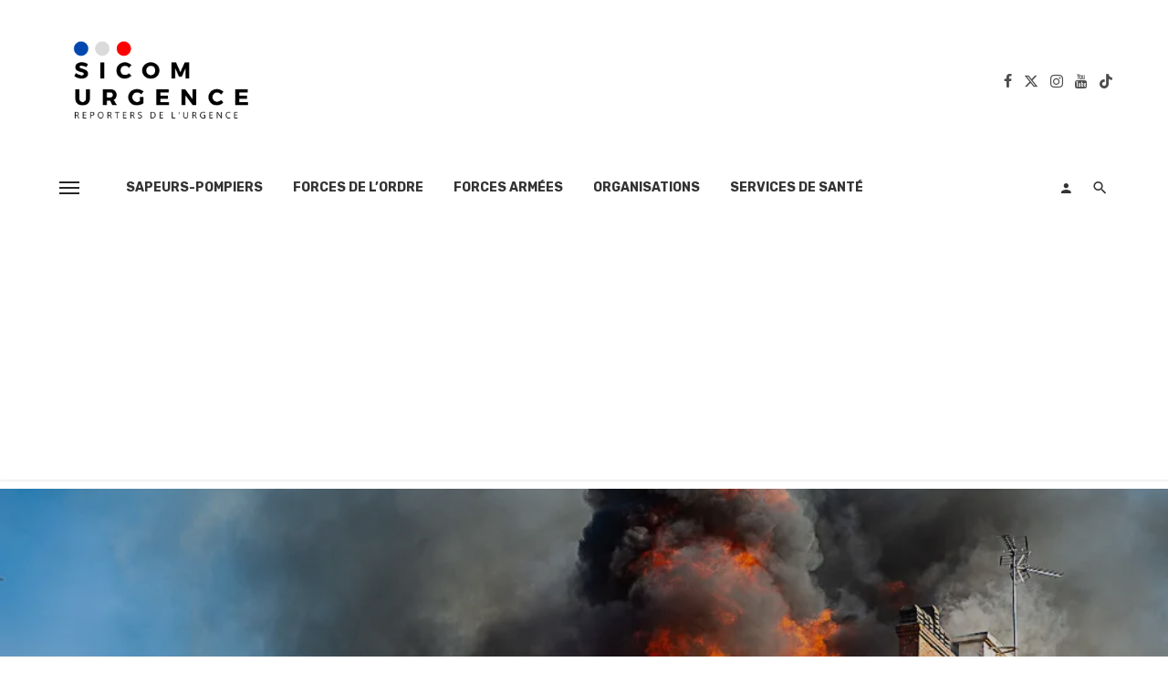

--- FILE ---
content_type: text/html; charset=UTF-8
request_url: https://sicom-urgence.fr/saint-fons-69-impressionnant-feu-dhabitation/
body_size: 74202
content:
<!DOCTYPE html>
<html lang="fr-FR">
<head>
	<meta charset="UTF-8" />
    
    <meta name="viewport" content="width=device-width, initial-scale=1"/>
    
    <link rel="profile" href="/gmpg.org/xfn/11" />
    
    <!-- Schema meta -->
        <script type="application/ld+json">
    {
          "@context": "http://schema.org",
          "@type": "NewsArticle",
          "mainEntityOfPage": {
            "@type": "WebPage",
            "@id": "https://sicom-urgence.fr/saint-fons-69-impressionnant-feu-dhabitation/"
          },
          "headline": "Saint-Fons (69) : Impressionnant feu d&rsquo;habitation",
                    "image": [
            "https://i0.wp.com/sicom-urgence.fr/wp-content/uploads/2021/04/SicF-4.jpg?fit=1000%2C667&#038;ssl=1"
           ],
                     "datePublished": "2021-04-04T19:02:20+00:00",
          "dateModified": "2023-04-24T19:59:00+02:00",
          "author": {
            "@type": "Person",
            "name": "La Rédac SICOM"
          },
           "publisher": {
            "@type": "Organization",
            "name": "SICOM Urgence",
            "logo": {
              "@type": "ImageObject",
              "url": "https://i0.wp.com/sicom-urgence.fr/wp-content/uploads/2021/11/Logos-SICOM-Urgence-4-e1638291878681.png?fit=1500%2C555&#038;ssl=1"
            }
          },
          "description": ""
        }
        </script>
        
    <title>Saint-Fons (69) : Impressionnant feu d&rsquo;habitation &#8211; SICOM Urgence</title>
<script type="application/javascript">var ajaxurl = "https://sicom-urgence.fr/wp-admin/admin-ajax.php"</script><meta name='robots' content='max-image-preview:large' />
	<style>img:is([sizes="auto" i], [sizes^="auto," i]) { contain-intrinsic-size: 3000px 1500px }</style>
	<link rel='dns-prefetch' href='//www.googletagmanager.com' />
<link rel='dns-prefetch' href='//stats.wp.com' />
<link rel='dns-prefetch' href='//fonts.googleapis.com' />
<link rel='dns-prefetch' href='//widgets.wp.com' />
<link rel='dns-prefetch' href='//s0.wp.com' />
<link rel='dns-prefetch' href='//0.gravatar.com' />
<link rel='dns-prefetch' href='//1.gravatar.com' />
<link rel='dns-prefetch' href='//2.gravatar.com' />
<link rel='dns-prefetch' href='//pagead2.googlesyndication.com' />
<link rel='dns-prefetch' href='//fundingchoicesmessages.google.com' />
<link rel='preconnect' href='//i0.wp.com' />
<link rel='preconnect' href='//c0.wp.com' />
<link rel='preconnect' href='https://fonts.gstatic.com' crossorigin />
<link rel="alternate" type="application/rss+xml" title="SICOM Urgence &raquo; Flux" href="https://sicom-urgence.fr/feed/" />
<link rel="alternate" type="application/rss+xml" title="SICOM Urgence &raquo; Flux des commentaires" href="https://sicom-urgence.fr/comments/feed/" />
<script type="text/javascript">
/* <![CDATA[ */
window._wpemojiSettings = {"baseUrl":"https:\/\/s.w.org\/images\/core\/emoji\/15.0.3\/72x72\/","ext":".png","svgUrl":"https:\/\/s.w.org\/images\/core\/emoji\/15.0.3\/svg\/","svgExt":".svg","source":{"concatemoji":"https:\/\/sicom-urgence.fr\/wp-includes\/js\/wp-emoji-release.min.js?ver=6.7.4"}};
/*! This file is auto-generated */
!function(i,n){var o,s,e;function c(e){try{var t={supportTests:e,timestamp:(new Date).valueOf()};sessionStorage.setItem(o,JSON.stringify(t))}catch(e){}}function p(e,t,n){e.clearRect(0,0,e.canvas.width,e.canvas.height),e.fillText(t,0,0);var t=new Uint32Array(e.getImageData(0,0,e.canvas.width,e.canvas.height).data),r=(e.clearRect(0,0,e.canvas.width,e.canvas.height),e.fillText(n,0,0),new Uint32Array(e.getImageData(0,0,e.canvas.width,e.canvas.height).data));return t.every(function(e,t){return e===r[t]})}function u(e,t,n){switch(t){case"flag":return n(e,"\ud83c\udff3\ufe0f\u200d\u26a7\ufe0f","\ud83c\udff3\ufe0f\u200b\u26a7\ufe0f")?!1:!n(e,"\ud83c\uddfa\ud83c\uddf3","\ud83c\uddfa\u200b\ud83c\uddf3")&&!n(e,"\ud83c\udff4\udb40\udc67\udb40\udc62\udb40\udc65\udb40\udc6e\udb40\udc67\udb40\udc7f","\ud83c\udff4\u200b\udb40\udc67\u200b\udb40\udc62\u200b\udb40\udc65\u200b\udb40\udc6e\u200b\udb40\udc67\u200b\udb40\udc7f");case"emoji":return!n(e,"\ud83d\udc26\u200d\u2b1b","\ud83d\udc26\u200b\u2b1b")}return!1}function f(e,t,n){var r="undefined"!=typeof WorkerGlobalScope&&self instanceof WorkerGlobalScope?new OffscreenCanvas(300,150):i.createElement("canvas"),a=r.getContext("2d",{willReadFrequently:!0}),o=(a.textBaseline="top",a.font="600 32px Arial",{});return e.forEach(function(e){o[e]=t(a,e,n)}),o}function t(e){var t=i.createElement("script");t.src=e,t.defer=!0,i.head.appendChild(t)}"undefined"!=typeof Promise&&(o="wpEmojiSettingsSupports",s=["flag","emoji"],n.supports={everything:!0,everythingExceptFlag:!0},e=new Promise(function(e){i.addEventListener("DOMContentLoaded",e,{once:!0})}),new Promise(function(t){var n=function(){try{var e=JSON.parse(sessionStorage.getItem(o));if("object"==typeof e&&"number"==typeof e.timestamp&&(new Date).valueOf()<e.timestamp+604800&&"object"==typeof e.supportTests)return e.supportTests}catch(e){}return null}();if(!n){if("undefined"!=typeof Worker&&"undefined"!=typeof OffscreenCanvas&&"undefined"!=typeof URL&&URL.createObjectURL&&"undefined"!=typeof Blob)try{var e="postMessage("+f.toString()+"("+[JSON.stringify(s),u.toString(),p.toString()].join(",")+"));",r=new Blob([e],{type:"text/javascript"}),a=new Worker(URL.createObjectURL(r),{name:"wpTestEmojiSupports"});return void(a.onmessage=function(e){c(n=e.data),a.terminate(),t(n)})}catch(e){}c(n=f(s,u,p))}t(n)}).then(function(e){for(var t in e)n.supports[t]=e[t],n.supports.everything=n.supports.everything&&n.supports[t],"flag"!==t&&(n.supports.everythingExceptFlag=n.supports.everythingExceptFlag&&n.supports[t]);n.supports.everythingExceptFlag=n.supports.everythingExceptFlag&&!n.supports.flag,n.DOMReady=!1,n.readyCallback=function(){n.DOMReady=!0}}).then(function(){return e}).then(function(){var e;n.supports.everything||(n.readyCallback(),(e=n.source||{}).concatemoji?t(e.concatemoji):e.wpemoji&&e.twemoji&&(t(e.twemoji),t(e.wpemoji)))}))}((window,document),window._wpemojiSettings);
/* ]]> */
</script>
<style id='wp-emoji-styles-inline-css' type='text/css'>

	img.wp-smiley, img.emoji {
		display: inline !important;
		border: none !important;
		box-shadow: none !important;
		height: 1em !important;
		width: 1em !important;
		margin: 0 0.07em !important;
		vertical-align: -0.1em !important;
		background: none !important;
		padding: 0 !important;
	}
</style>
<link rel='stylesheet' id='wp-block-library-css' href='https://c0.wp.com/c/6.7.4/wp-includes/css/dist/block-library/style.min.css' type='text/css' media='all' />
<link rel='stylesheet' id='mediaelement-css' href='https://c0.wp.com/c/6.7.4/wp-includes/js/mediaelement/mediaelementplayer-legacy.min.css' type='text/css' media='all' />
<link rel='stylesheet' id='wp-mediaelement-css' href='https://c0.wp.com/c/6.7.4/wp-includes/js/mediaelement/wp-mediaelement.min.css' type='text/css' media='all' />
<style id='jetpack-sharing-buttons-style-inline-css' type='text/css'>
.jetpack-sharing-buttons__services-list{display:flex;flex-direction:row;flex-wrap:wrap;gap:0;list-style-type:none;margin:5px;padding:0}.jetpack-sharing-buttons__services-list.has-small-icon-size{font-size:12px}.jetpack-sharing-buttons__services-list.has-normal-icon-size{font-size:16px}.jetpack-sharing-buttons__services-list.has-large-icon-size{font-size:24px}.jetpack-sharing-buttons__services-list.has-huge-icon-size{font-size:36px}@media print{.jetpack-sharing-buttons__services-list{display:none!important}}.editor-styles-wrapper .wp-block-jetpack-sharing-buttons{gap:0;padding-inline-start:0}ul.jetpack-sharing-buttons__services-list.has-background{padding:1.25em 2.375em}
</style>
<style id='classic-theme-styles-inline-css' type='text/css'>
/*! This file is auto-generated */
.wp-block-button__link{color:#fff;background-color:#32373c;border-radius:9999px;box-shadow:none;text-decoration:none;padding:calc(.667em + 2px) calc(1.333em + 2px);font-size:1.125em}.wp-block-file__button{background:#32373c;color:#fff;text-decoration:none}
</style>
<style id='global-styles-inline-css' type='text/css'>
:root{--wp--preset--aspect-ratio--square: 1;--wp--preset--aspect-ratio--4-3: 4/3;--wp--preset--aspect-ratio--3-4: 3/4;--wp--preset--aspect-ratio--3-2: 3/2;--wp--preset--aspect-ratio--2-3: 2/3;--wp--preset--aspect-ratio--16-9: 16/9;--wp--preset--aspect-ratio--9-16: 9/16;--wp--preset--color--black: #000000;--wp--preset--color--cyan-bluish-gray: #abb8c3;--wp--preset--color--white: #ffffff;--wp--preset--color--pale-pink: #f78da7;--wp--preset--color--vivid-red: #cf2e2e;--wp--preset--color--luminous-vivid-orange: #ff6900;--wp--preset--color--luminous-vivid-amber: #fcb900;--wp--preset--color--light-green-cyan: #7bdcb5;--wp--preset--color--vivid-green-cyan: #00d084;--wp--preset--color--pale-cyan-blue: #8ed1fc;--wp--preset--color--vivid-cyan-blue: #0693e3;--wp--preset--color--vivid-purple: #9b51e0;--wp--preset--gradient--vivid-cyan-blue-to-vivid-purple: linear-gradient(135deg,rgba(6,147,227,1) 0%,rgb(155,81,224) 100%);--wp--preset--gradient--light-green-cyan-to-vivid-green-cyan: linear-gradient(135deg,rgb(122,220,180) 0%,rgb(0,208,130) 100%);--wp--preset--gradient--luminous-vivid-amber-to-luminous-vivid-orange: linear-gradient(135deg,rgba(252,185,0,1) 0%,rgba(255,105,0,1) 100%);--wp--preset--gradient--luminous-vivid-orange-to-vivid-red: linear-gradient(135deg,rgba(255,105,0,1) 0%,rgb(207,46,46) 100%);--wp--preset--gradient--very-light-gray-to-cyan-bluish-gray: linear-gradient(135deg,rgb(238,238,238) 0%,rgb(169,184,195) 100%);--wp--preset--gradient--cool-to-warm-spectrum: linear-gradient(135deg,rgb(74,234,220) 0%,rgb(151,120,209) 20%,rgb(207,42,186) 40%,rgb(238,44,130) 60%,rgb(251,105,98) 80%,rgb(254,248,76) 100%);--wp--preset--gradient--blush-light-purple: linear-gradient(135deg,rgb(255,206,236) 0%,rgb(152,150,240) 100%);--wp--preset--gradient--blush-bordeaux: linear-gradient(135deg,rgb(254,205,165) 0%,rgb(254,45,45) 50%,rgb(107,0,62) 100%);--wp--preset--gradient--luminous-dusk: linear-gradient(135deg,rgb(255,203,112) 0%,rgb(199,81,192) 50%,rgb(65,88,208) 100%);--wp--preset--gradient--pale-ocean: linear-gradient(135deg,rgb(255,245,203) 0%,rgb(182,227,212) 50%,rgb(51,167,181) 100%);--wp--preset--gradient--electric-grass: linear-gradient(135deg,rgb(202,248,128) 0%,rgb(113,206,126) 100%);--wp--preset--gradient--midnight: linear-gradient(135deg,rgb(2,3,129) 0%,rgb(40,116,252) 100%);--wp--preset--font-size--small: 13px;--wp--preset--font-size--medium: 20px;--wp--preset--font-size--large: 36px;--wp--preset--font-size--x-large: 42px;--wp--preset--spacing--20: 0.44rem;--wp--preset--spacing--30: 0.67rem;--wp--preset--spacing--40: 1rem;--wp--preset--spacing--50: 1.5rem;--wp--preset--spacing--60: 2.25rem;--wp--preset--spacing--70: 3.38rem;--wp--preset--spacing--80: 5.06rem;--wp--preset--shadow--natural: 6px 6px 9px rgba(0, 0, 0, 0.2);--wp--preset--shadow--deep: 12px 12px 50px rgba(0, 0, 0, 0.4);--wp--preset--shadow--sharp: 6px 6px 0px rgba(0, 0, 0, 0.2);--wp--preset--shadow--outlined: 6px 6px 0px -3px rgba(255, 255, 255, 1), 6px 6px rgba(0, 0, 0, 1);--wp--preset--shadow--crisp: 6px 6px 0px rgba(0, 0, 0, 1);}:where(.is-layout-flex){gap: 0.5em;}:where(.is-layout-grid){gap: 0.5em;}body .is-layout-flex{display: flex;}.is-layout-flex{flex-wrap: wrap;align-items: center;}.is-layout-flex > :is(*, div){margin: 0;}body .is-layout-grid{display: grid;}.is-layout-grid > :is(*, div){margin: 0;}:where(.wp-block-columns.is-layout-flex){gap: 2em;}:where(.wp-block-columns.is-layout-grid){gap: 2em;}:where(.wp-block-post-template.is-layout-flex){gap: 1.25em;}:where(.wp-block-post-template.is-layout-grid){gap: 1.25em;}.has-black-color{color: var(--wp--preset--color--black) !important;}.has-cyan-bluish-gray-color{color: var(--wp--preset--color--cyan-bluish-gray) !important;}.has-white-color{color: var(--wp--preset--color--white) !important;}.has-pale-pink-color{color: var(--wp--preset--color--pale-pink) !important;}.has-vivid-red-color{color: var(--wp--preset--color--vivid-red) !important;}.has-luminous-vivid-orange-color{color: var(--wp--preset--color--luminous-vivid-orange) !important;}.has-luminous-vivid-amber-color{color: var(--wp--preset--color--luminous-vivid-amber) !important;}.has-light-green-cyan-color{color: var(--wp--preset--color--light-green-cyan) !important;}.has-vivid-green-cyan-color{color: var(--wp--preset--color--vivid-green-cyan) !important;}.has-pale-cyan-blue-color{color: var(--wp--preset--color--pale-cyan-blue) !important;}.has-vivid-cyan-blue-color{color: var(--wp--preset--color--vivid-cyan-blue) !important;}.has-vivid-purple-color{color: var(--wp--preset--color--vivid-purple) !important;}.has-black-background-color{background-color: var(--wp--preset--color--black) !important;}.has-cyan-bluish-gray-background-color{background-color: var(--wp--preset--color--cyan-bluish-gray) !important;}.has-white-background-color{background-color: var(--wp--preset--color--white) !important;}.has-pale-pink-background-color{background-color: var(--wp--preset--color--pale-pink) !important;}.has-vivid-red-background-color{background-color: var(--wp--preset--color--vivid-red) !important;}.has-luminous-vivid-orange-background-color{background-color: var(--wp--preset--color--luminous-vivid-orange) !important;}.has-luminous-vivid-amber-background-color{background-color: var(--wp--preset--color--luminous-vivid-amber) !important;}.has-light-green-cyan-background-color{background-color: var(--wp--preset--color--light-green-cyan) !important;}.has-vivid-green-cyan-background-color{background-color: var(--wp--preset--color--vivid-green-cyan) !important;}.has-pale-cyan-blue-background-color{background-color: var(--wp--preset--color--pale-cyan-blue) !important;}.has-vivid-cyan-blue-background-color{background-color: var(--wp--preset--color--vivid-cyan-blue) !important;}.has-vivid-purple-background-color{background-color: var(--wp--preset--color--vivid-purple) !important;}.has-black-border-color{border-color: var(--wp--preset--color--black) !important;}.has-cyan-bluish-gray-border-color{border-color: var(--wp--preset--color--cyan-bluish-gray) !important;}.has-white-border-color{border-color: var(--wp--preset--color--white) !important;}.has-pale-pink-border-color{border-color: var(--wp--preset--color--pale-pink) !important;}.has-vivid-red-border-color{border-color: var(--wp--preset--color--vivid-red) !important;}.has-luminous-vivid-orange-border-color{border-color: var(--wp--preset--color--luminous-vivid-orange) !important;}.has-luminous-vivid-amber-border-color{border-color: var(--wp--preset--color--luminous-vivid-amber) !important;}.has-light-green-cyan-border-color{border-color: var(--wp--preset--color--light-green-cyan) !important;}.has-vivid-green-cyan-border-color{border-color: var(--wp--preset--color--vivid-green-cyan) !important;}.has-pale-cyan-blue-border-color{border-color: var(--wp--preset--color--pale-cyan-blue) !important;}.has-vivid-cyan-blue-border-color{border-color: var(--wp--preset--color--vivid-cyan-blue) !important;}.has-vivid-purple-border-color{border-color: var(--wp--preset--color--vivid-purple) !important;}.has-vivid-cyan-blue-to-vivid-purple-gradient-background{background: var(--wp--preset--gradient--vivid-cyan-blue-to-vivid-purple) !important;}.has-light-green-cyan-to-vivid-green-cyan-gradient-background{background: var(--wp--preset--gradient--light-green-cyan-to-vivid-green-cyan) !important;}.has-luminous-vivid-amber-to-luminous-vivid-orange-gradient-background{background: var(--wp--preset--gradient--luminous-vivid-amber-to-luminous-vivid-orange) !important;}.has-luminous-vivid-orange-to-vivid-red-gradient-background{background: var(--wp--preset--gradient--luminous-vivid-orange-to-vivid-red) !important;}.has-very-light-gray-to-cyan-bluish-gray-gradient-background{background: var(--wp--preset--gradient--very-light-gray-to-cyan-bluish-gray) !important;}.has-cool-to-warm-spectrum-gradient-background{background: var(--wp--preset--gradient--cool-to-warm-spectrum) !important;}.has-blush-light-purple-gradient-background{background: var(--wp--preset--gradient--blush-light-purple) !important;}.has-blush-bordeaux-gradient-background{background: var(--wp--preset--gradient--blush-bordeaux) !important;}.has-luminous-dusk-gradient-background{background: var(--wp--preset--gradient--luminous-dusk) !important;}.has-pale-ocean-gradient-background{background: var(--wp--preset--gradient--pale-ocean) !important;}.has-electric-grass-gradient-background{background: var(--wp--preset--gradient--electric-grass) !important;}.has-midnight-gradient-background{background: var(--wp--preset--gradient--midnight) !important;}.has-small-font-size{font-size: var(--wp--preset--font-size--small) !important;}.has-medium-font-size{font-size: var(--wp--preset--font-size--medium) !important;}.has-large-font-size{font-size: var(--wp--preset--font-size--large) !important;}.has-x-large-font-size{font-size: var(--wp--preset--font-size--x-large) !important;}
:where(.wp-block-post-template.is-layout-flex){gap: 1.25em;}:where(.wp-block-post-template.is-layout-grid){gap: 1.25em;}
:where(.wp-block-columns.is-layout-flex){gap: 2em;}:where(.wp-block-columns.is-layout-grid){gap: 2em;}
:root :where(.wp-block-pullquote){font-size: 1.5em;line-height: 1.6;}
</style>
<link rel='stylesheet' id='contact-form-7-css' href='https://sicom-urgence.fr/wp-content/plugins/contact-form-7/includes/css/styles.css?ver=6.1.4' type='text/css' media='all' />
<link rel='stylesheet' id='ceris-vendors-css' href='https://sicom-urgence.fr/wp-content/themes/ceris/css/vendors.css?ver=6.7.4' type='text/css' media='all' />
<link rel='stylesheet' id='ceris-login-css' href='https://sicom-urgence.fr/wp-content/themes/ceris/css/login.css?ver=6.7.4' type='text/css' media='all' />
<link rel='stylesheet' id='ceris-style-css' href='https://sicom-urgence.fr/wp-content/themes/ceris/css/style.css?ver=6.7.4' type='text/css' media='all' />
<style id='ceris-style-inline-css' type='text/css'>
.sticky-header.is-fixed > .navigation-bar
                                        {background: #fff;}.site-footer, .footer-3.site-footer, .footer-5.site-footer, .footer-6.site-footer , .site-footer.footer-7 .site-footer__section:first-child, .site-footer.footer-8 .site-footer__section:first-child
                                        {background: #ffffff;}.atbs-ceris-block:not(:last-child) {margin-bottom: 65px;}@media(min-width: 576px){.atbs-ceris-block-custom-margin .block-heading:not(.widget__title){margin-bottom: 40px;} }::selection {color: #FFF; background: #000154;}::-webkit-selection {color: #FFF; background: #000154;}.scroll-count-percent .progress__value {stroke: #000154;}  .ceris-feature-i .sub-posts .block-heading__view-all a, .atbs-ceris-carousel.atbs-ceris-carousel-post-vertical .owl-prev, .atbs-ceris-carousel.atbs-ceris-carousel-post-vertical .owl-next, .post--overlay-back-face .button__readmore:hover i, .post--vertical-has-media .list-index, .navigation--main .sub-menu li:hover>a, .infinity-single-trigger:before, .ceris-icon-load-infinity-single:before, .atbs-article-reactions .atbs-reactions-content.active .atbs-reaction-count, .atbs-article-reactions .atbs-reactions-content:active .atbs-reaction-count, .post-slider-text-align-center .owl-carousel .owl-prev, .post-slider-text-align-center .owl-carousel .owl-next, .ceris-category-tiles .owl-carousel .owl-prev, .ceris-category-tiles .owl-carousel .owl-next, 
                                    a.block-heading__secondary, .atbs-ceris-pagination a.btn-default, 
                                    .atbs-ceris-pagination a.btn-default:active, 
                                    .atbs-ceris-pagination a.btn-default:hover, 
                                    .atbs-ceris-pagination a.btn-default:focus, 
                                    .atbs-ceris-search-full .result-default, 
                                    .atbs-ceris-search-full .result-default .search-module-heading, 
                                    .search-module-heading, .atbs-ceris-post--grid-c-update .atbs-ceris-carousel.nav-circle .owl-prev, .single .entry-meta .entry-author__name, .pagination-circle .atbs-ceris-pagination__item.atbs-ceris-pagination__item-next:hover,
                                    .pagination-circle .atbs-ceris-pagination__item.atbs-ceris-pagination__item-prev:hover, 
                                    .atbs-ceris-video-has-post-list .main-post .post-type-icon, .widget-subscribe .subscribe-form__fields button, 
                                    .list-index, a, a:hover, a:focus, a:active, .color-primary, .site-title, 
                                    .entry-tags ul > li > a:hover, .social-share-label, .ceris-single .single-header--top .entry-author__name, .atbs-ceris-widget-indexed-posts-b .posts-list > li .post__title:after, .posts-navigation .post:hover .posts-navigation__label,
                                    .posts-navigation .post:hover .post__title, .sticky-ceris-post .cerisStickyMark i, .typography-copy blockquote:before, .comment-content blockquote:before, .listing--list-large .post__readmore:hover .readmore__text,
                                    .post--horizontal-reverse-big.post--horizontal-reverse-big__style-3 .post__readmore .readmore__text:hover, .reviews-score-average, .star-item.star-full i:before,
                                    .wc-block-grid__product-rating .star-rating span:before, .wc-block-grid__product-rating .wc-block-grid__product-rating__stars span:before,
                                    .woocommerce-message::before, .woocommerce-info::before, .woocommerce-error::before, .woocommerce-downloads .woocommerce-info:before
            {color: #000154;}.ceris-grid-j .icon-has-animation .btn-play-left-not-center.post-type-icon:after, div.wpforms-container-full .wpforms-form button[type=submit], div.wpforms-container-full .wpforms-form button[type=submit]:hover{background-color: #000154;} .ceris-grid-j .btn-play-left-not-center .circle, .scroll-count-percent .btn-bookmark-icon .bookmark-status-saved path {fill: #000154;} .infinity-single-trigger:before, .ceris-grid-j .btn-play-left-not-center .g-path path{fill: #fff;}@media(max-width: 768px) {.ceris-grid-j .icon-has-animation .btn-play-left-not-center.post-type-icon:after{background-color: #fff;} }@media(max-width: 768px) {.ceris-grid-j .btn-play-left-not-center .circle{fill: #fff;} } @media(max-width: 768px) {.ceris-grid-j .btn-play-left-not-center .g-path path{fill: #000;} }@media(max-width: 768px) {.ceris-module-video .post-list-no-thumb-3i .posts-no-thumb .post-type-icon:after{background-color: #000154;} }@media(max-width: 768px) {.ceris-module-video .post-list-no-thumb-3i .list-item .posts-no-thumb:hover .post-type-icon:after{background-color: #fff;} }@media(max-width: 768px) {.ceris-module-video .post-list-no-thumb-3i .list-item:first-child .posts-no-thumb:hover .post-type-icon:after{background-color: #fff;} }@media(max-width: 768px) {.ceris-module-video .post-list-no-thumb-3i:hover .list-item:first-child .posts-no-thumb .post-type-icon:after{background-color: #000154;} }@media(max-width: 768px) {.ceris-module-video .post-list-no-thumb-3i .list-item:first-child .posts-no-thumb:hover .post-type-icon:after{background-color: #fff;} }@media (max-width: 380px){.featured-slider-d .owl-carousel .owl-dot.active span{background-color: #000154;}}.g-path path {fill: #000;} .circle{fill: #fff;}@media(max-width: 576px) {.atbs-ceris-post--vertical-3i-row .post--vertical .post__cat{background-color: #000154;} }.atbs-article-reactions .atbs-reactions-content:hover{
                border-color: rgba(0, 1, 84,0.3);
            } .post-no-thumb-height-default:hover{
                box-shadow: 0 45px 25px -20px rgba(0, 1, 84,0.27);
            } .ceris-feature-h .owl-item.active .post--overlay-height-275 .post__thumb--overlay.post__thumb:after{
                background-color: rgba(0, 1, 84,0.8);
            } .post-list-no-thumb-3i .list-item:first-child:hover:before, .post-list-no-thumb-3i .list-item:hover:before{
                background-color: rgba(0, 1, 84, 0.4);
            } .ceris-grid-carousel-d .owl-stage .post--card-overlay-middle-has-hidden-content:hover .post__thumb--overlay.post__thumb:after, .ceris-grid-carousel-d .owl-stage .owl-item.active.center .post--card-overlay-middle-has-hidden-content:hover .post__thumb--overlay.post__thumb:after{
                -webkit-box-shadow: 0px 20px 27px 0 rgba(0, 1, 84,0.2);
                box-shadow: 0px 20px 27px 0 rgba(0, 1, 84,0.2);
            } @media(min-width:992px){
                                .post--overlay-hover-effect .post__thumb--overlay.post__thumb:after{
                                    background-color: #000154;
                                }
            }.atbs-ceris-block__aside-left .banner__button, .ceris-feature-k .atbs-ceris-carousel-nav-custom-holder .owl-prev:hover, .ceris-feature-k .atbs-ceris-carousel-nav-custom-holder .owl-next:hover, .ceris-feature-k .atbs-ceris-block__inner::before, .ceris-feature-i .atbs-ceris-carousel-nav-custom-holder .owl-prev:hover, .ceris-feature-i .atbs-ceris-carousel-nav-custom-holder .owl-next:hover, .ceris-feature-j .sub-posts .atbs-ceris-carousel-nav-custom-holder .owl-prev:hover, .ceris-feature-j .sub-posts .atbs-ceris-carousel-nav-custom-holder .owl-next:hover, .ceris-feature-h .owl-item.active + .owl-item.active .post--overlay-height-275 .post__cat-has-line:before, .atbs-ceris-carousel.atbs-ceris-carousel-post-vertical .owl-prev:hover, .atbs-ceris-carousel.atbs-ceris-carousel-post-vertical .owl-next:hover, .ceris-feature-f .button__readmore--round:hover i, .post--overlay-hover-effect .post__text-backface .post__readmore .button__readmore:hover,
             
             .post--overlay-hover-effect.post--overlay-bottom,
              .post--overlay-back-face,
              .pagination-circle .atbs-ceris-pagination__item:not(.atbs-ceris-pagination__dots):hover, .open-sub-col, .atbs-ceris-posts-feature-a-update .atbs-ceris-carousel.nav-circle .owl-prev:hover,
            .atbs-ceris-posts-feature-a-update .atbs-ceris-carousel.nav-circle .owl-next:hover, .owl-carousel.button--dots-center-nav .owl-prev:hover, .owl-carousel.button--dots-center-nav .owl-next:hover, .section-has-subscribe-no-border > .btn:focus, .section-has-subscribe-no-border > .btn:active, .section-has-subscribe-no-border > *:hover, .widget-slide .atbs-ceris-carousel .owl-dot.active span, .featured-slider-e .owl-carousel .owl-prev:hover, .featured-slider-e .owl-carousel .owl-next:hover, .post--horizontal-hasbackground.post:hover, .post-slider-text-align-center .owl-carousel .owl-prev:hover, .post-slider-text-align-center .owl-carousel .owl-next:hover, .atbs-ceris-pagination [class*='js-ajax-load-']:active, .atbs-ceris-pagination [class*='js-ajax-load-']:hover, .atbs-ceris-pagination [class*='js-ajax-load-']:focus, .atbs-ceris-widget-indexed-posts-a .posts-list>li .post__thumb:after, .post-list-no-thumb-3i:hover .list-item:first-child .post__cat:before, .header-17 .btn-subscribe-theme, .header-13 .btn-subscribe-theme, .header-16 .offcanvas-menu-toggle.navigation-bar-btn, .atbs-ceris-widget-posts-list.atbs-ceris-widget-posts-list-overlay-first ul:hover li.active .post--overlay .post__cat:before, .dots-circle .owl-dot.active span, .atbs-ceris-search-full .popular-tags .entry-tags ul > li > a, .atbs-ceris-search-full .form-control, .atbs-ceris-post--grid-g-update .post-grid-carousel .owl-dot.active span, .nav-row-circle .owl-prev:hover, .nav-row-circle .owl-next:hover, .post--grid--2i_row .post-no-thumb-title-line, .atbs-ceris-post--grid-d-update .post-no-thumb-title-line, .atbs-ceris-posts-feature .post-sub .list-item:hover .post__cat:before, .atbs-ceris-post--grid-c-update .post-main .owl-item.active + .owl-item.active .post__cat:before, .atbs-ceris-post--grid-c-update .atbs-ceris-carousel.nav-circle .owl-next, .atbs-ceris-post--grid-c-update .post-main .owl-item.active .post-no-thumb-title-line, .post-no-thumb-height-default:hover, .carousel-dots-count-number .owl-dot.active span, .header-16 .btn-subscribe-theme, .header-14 .btn-subscribe-theme, .header-11 .btn-subscribe-theme, .atbs-ceris-pagination [class*='js-ajax-load-'], .atbs-ceris-post--overlay-first-big .post--overlay:hover .background-img:after, .post-list-no-thumb-3i .list-item:hover, .post__cat-has-line:before, .category-tile__name, .cat-0.cat-theme-bg.cat-theme-bg, .primary-bg-color, .navigation--main > li > a:before, .atbs-ceris-pagination__item-current, .atbs-ceris-pagination__item-current:hover, 
            .atbs-ceris-pagination__item-current:focus, .atbs-ceris-pagination__item-current:active, .atbs-ceris-pagination--next-n-prev .atbs-ceris-pagination__links a:last-child .atbs-ceris-pagination__item,
            .subscribe-form__fields input[type='submit'], .has-overlap-bg:before, .post__cat--bg, a.post__cat--bg, .entry-cat--bg, a.entry-cat--bg, 
            .comments-count-box, .atbs-ceris-widget--box .widget__title, 
            .widget_calendar td a:before, .widget_calendar #today, .widget_calendar #today a, .entry-action-btn, .posts-navigation__label:before, 
            .comment-form .form-submit input[type='submit'], .atbs-ceris-carousel-dots-b .swiper-pagination-bullet-active,
             .site-header--side-logo .header-logo:not(.header-logo--mobile), .list-square-bullet > li > *:before, .list-square-bullet-exclude-first > li:not(:first-child) > *:before,
             .btn-primary, .btn-primary:active, .btn-primary:focus, .btn-primary:hover, 
             .btn-primary.active.focus, .btn-primary.active:focus, .btn-primary.active:hover, .btn-primary:active.focus, .btn-primary:active:focus, .btn-primary:active:hover, .header-10 .navigation--main > li > a:before, 
             .atbs-ceris-feature-slider .post__readmore, .atbs-ceris-grid-carousel .atbs-ceris-carousel .owl-dot:last-child.active span, .atbs-ceris-grid-carousel .atbs-ceris-carousel .owl-dot.active span,  
             .atbs-ceris-post-slide-has-list .atbs-ceris-post-slide-text-center .atbs-ceris-carousel .owl-dot.active span, 
             .pagination-circle .atbs-ceris-pagination__item:hover, .pagination-circle .atbs-ceris-pagination__item.atbs-ceris-pagination__item-current, .social-share-label:before, .social-share ul li a svg:hover, .social-share ul li a .share-item__icon:hover, 
             .comment-form .form-submit input[type='submit'], input[type='button']:not(.btn), input[type='reset']:not(.btn), input[type='submit']:not(.btn), .form-submit input, 
             .comment-form .form-submit input[type='submit']:active, .comment-form .form-submit input[type='submit']:focus, .comment-form .form-submit input[type='submit']:hover,
             .reviews-rating .rating-form .rating-submit, .reviews-rating .rating-form .rating-submit:hover, .ceris-bookmark-page-notification,
             .rating-star, .score-item .score-percent, .ceris-grid-w .post-slide .owl-carousel, .widget-subscribe .widget-subscribe__inner,
             .ceris-grid-carousel-d .owl-stage .post--card-overlay-middle-has-hidden-content:hover .post__thumb--overlay.post__thumb:after, .ceris-grid-carousel-d .owl-stage .owl-item.active.center .post--card-overlay-middle-has-hidden-content:hover .post__thumb--overlay.post__thumb:after,
             .post--vertical-thumb-70-background .button__readmore--outline:hover i, .atbs-ceris-search-full--result .atbs-ceris-pagination .btn,
             .atbs-ceris-posts-feature-c-update.ceris-light-mode .owl-carousel .owl-prev:hover, .atbs-ceris-posts-feature-c-update.ceris-light-mode .owl-carousel .owl-next:hover,
             .editor-styles-wrapper .wc-block-grid__products .wc-block-grid__product .wc-block-grid__product-onsale, .wc-block-grid__product-onsale,
             .woocommerce .wc-block-grid__product .wp-block-button__link:hover, .woocommerce ul.products li.product .onsale, 
             .woocommerce .editor-styles-wrapper .wc-block-grid__products .wc-block-grid__product .wc-block-grid__product-onsale, .woocommerce .wc-block-grid__product-onsale,
             .woocommerce #respond input#submit, .woocommerce #respond input#submit:hover, .woocommerce a.button:hover, .woocommerce button.button:hover, .woocommerce input.button:hover,
             .woocommerce .wp-block-button__link, .woocommerce .wp-block-button:not(.wc-block-grid__product-add-to-cart) .wp-block-button__link,
             .woocommerce nav.woocommerce-pagination ul li a:focus, .woocommerce nav.woocommerce-pagination ul li a:hover, .woocommerce nav.woocommerce-pagination ul li span.current,
             .woocommerce div.product form.cart .button, .woocommerce div.product .woocommerce-tabs ul.tabs li.active, .woocommerce-Tabs-panel .comment-reply-title:before,
             .woocommerce button.button, .woocommerce a.button.wc-backward, .woocommerce a.button.alt, .woocommerce a.button.alt:hover,
             .woocommerce-message a.button, .woocommerce-downloads .woocommerce-Message a.button,
             .woocommerce button.button.alt, .woocommerce button.button.alt:hover, .woocommerce.widget_product_search .woocommerce-product-search button,
             .woocommerce .widget_price_filter .ui-slider .ui-slider-range, .woocommerce .widget_price_filter .ui-slider .ui-slider-handle, .header-current-reading-article .current-reading-article-label,
             #cookie-notice .cn-button, .atbs-ceris-widget-posts-list.atbs-ceris-widget-posts-list-overlay-first .posts-list:hover li.active  .post__cat:before,
             .ceris-mobile-share-socials ul li:hover a, .ceris-admin-delete-review
            {background-color: #000154;}.site-header--skin-4 .navigation--main > li > a:before
            {background-color: #000154 !important;}@media(max-width: 767px){
                .atbs-ceris-post--grid-c-update .atbs-ceris-carousel.nav-circle .owl-prev,
                .atbs-ceris-post--grid-c-update .atbs-ceris-carousel.nav-circle .owl-next{
                        color: #000154 !important;
                    }
                }.post-score-hexagon .hexagon-svg g path
            {fill: #000154;}.ceris-feature-k .atbs-ceris-carousel-nav-custom-holder .owl-prev:hover, .ceris-feature-k .atbs-ceris-carousel-nav-custom-holder .owl-next:hover, .ceris-feature-i .atbs-ceris-carousel-nav-custom-holder .owl-prev:hover, .ceris-feature-i .atbs-ceris-carousel-nav-custom-holder .owl-next:hover, .ceris-feature-j .sub-posts .atbs-ceris-carousel-nav-custom-holder .owl-prev:hover, .ceris-feature-j .sub-posts .atbs-ceris-carousel-nav-custom-holder .owl-next:hover, .post--overlay-line-top-hover:hover::after, .ceris-feature-f .button__readmore--round:hover i, .post--overlay-hover-effect .post__text-backface .post__readmore .button__readmore:hover, .ceris-about-module .about__content, .atbs-ceris-posts-feature-a-update .atbs-ceris-carousel.nav-circle .owl-prev:hover,
.atbs-ceris-posts-feature-a-update .atbs-ceris-carousel.nav-circle .owl-next:hover, .owl-carousel.button--dots-center-nav .owl-prev:hover, .owl-carousel.button--dots-center-nav .owl-next:hover, .atbs-article-reactions .atbs-reactions-content.active, .atbs-ceris-pagination [class*='js-ajax-load-']:active, .atbs-ceris-pagination [class*='js-ajax-load-']:hover, .atbs-ceris-pagination [class*='js-ajax-load-']:focus, .atbs-ceris-search-full--result .atbs-ceris-pagination .btn, .atbs-ceris-pagination [class*='js-ajax-load-'], .comment-form .form-submit input[type='submit'], .form-submit input:hover, .comment-form .form-submit input[type='submit']:active, .comment-form .form-submit input[type='submit']:focus, .comment-form .form-submit input[type='submit']:hover, .has-overlap-frame:before, .atbs-ceris-gallery-slider .fotorama__thumb-border, .bypostauthor > .comment-body .comment-author > img,
.post--vertical-thumb-70-background .button__readmore--outline:hover i, .block-heading.block-heading--style-7,
.atbs-ceris-posts-feature-c-update.ceris-light-mode .owl-carousel .owl-prev:hover,
.atbs-ceris-posts-feature-c-update.ceris-light-mode .owl-carousel .owl-next:hover,
.ceris-mobile-share-socials ul li:hover a,
.wc-block-grid__product .wp-block-button__link:hover, .woocommerce #respond input#submit:hover, .woocommerce a.button:hover, .woocommerce button.button:hover, .woocommerce input.button:hover
            {border-color: #000154;}.atbs-ceris-pagination--next-n-prev .atbs-ceris-pagination__links a:last-child .atbs-ceris-pagination__item:after, .typography-copy blockquote, .comment-content blockquote
            {border-left-color: #000154;}.comments-count-box:before, .bk-preload-wrapper:after, .woocommerce-error, .woocommerce-message, .woocommerce-info
            {border-top-color: #000154;}.bk-preload-wrapper:after
            {border-bottom-color: #000154;}.navigation--offcanvas li > a:after
            {border-right-color: #000154;}.post--single-cover-gradient .single-header
            {
                background-image: -webkit-linear-gradient( bottom , #000154 0%, rgba(252, 60, 45, 0.7) 50%, rgba(252, 60, 45, 0) 100%);
                background-image: linear-gradient(to top, #000154 0%, rgba(252, 60, 45, 0.7) 50%, rgba(252, 60, 45, 0) 100%);
            }@media (max-width: 576px){
                .atbs-ceris-posts-feature .post-sub .list-item:nth-child(2), .atbs-ceris-posts-feature .post-sub .list-item:not(:nth-child(2)) .post__cat-has-line:before {
                    background-color: #000154;
                }
            }
                .ceris-feature-k .atbs-ceris-block__inner::before{
                    box-shadow: 
                    -210px 0 1px #000154, -180px 0 1px #000154, -150px 0 1px #000154, -120px 0 1px #000154, -90px 0 1px #000154, -60px 0 1px #000154, -30px 0 1px #000154, 30px 0 1px #000154, 60px 0 1px #000154,
                -210px 30px 1px #000154, -180px 30px 1px #000154, -150px 30px 1px #000154, -120px 30px 1px #000154, -90px 30px 1px #000154, -60px 30px 1px #000154, -30px 30px 1px #000154, 0 30px 1px #000154, 30px 30px 1px #000154, 60px 30px 1px #000154,
                -210px 60px 1px #000154, -180px 60px 1px #000154, -150px 60px 1px #000154, -120px 60px 1px #000154, -90px 60px 1px #000154, -60px 60px 1px #000154, -30px 60px 1px #000154, 0 60px 1px #000154, 30px 60px 1px #000154, 60px 60px 1px #000154,
                -210px 90px 1px #000154, -180px 90px 1px #000154, -150px 90px 1px #000154, -120px 90px 1px #000154, -90px 90px 1px #000154, -60px 90px 1px #000154, -30px 90px 1px #000154, 0 90px 1px #000154, 30px 90px 1px #000154, 60px 90px 1px #000154,
                -210px 120px 1px #000154, -180px 120px 1px #000154, -150px 120px 1px #000154, -120px 120px 1px #000154, -90px 120px 1px #000154, -60px 120px 1px #000154, -30px 120px 1px #000154, 0 120px 1px #000154, 30px 120px 1px #000154, 60px 120px 1px #000154,
                -210px 150px 1px #000154, -180px 150px 1px #000154, -150px 150px 1px #000154, -120px 150px 1px #000154, -90px 150px 1px #000154, -60px 150px 1px #000154, -30px 150px 1px #000154, 0 150px 1px #000154, 30px 150px 1px #000154, 60px 150px 1px #000154,
                -210px 180px 1px #000154, -180px 180px 1px #000154, -150px 180px 1px #000154, -120px 180px 1px #000154, -90px 180px 1px #000154, -60px 180px 1px #000154, -30px 180px 1px #000154, 0 180px 1px #000154, 30px 180px 1px #000154, 60px 180px 1px #000154,
                -210px 210px 1px #000154, -180px 210px 1px #000154, -150px 210px 1px #000154, -120px 210px 1px #000154, -90px 210px 1px #000154, -60px 210px 1px #000154, -30px 210px 1px #000154, 0 210px 1px #000154, 30px 210px 1px #000154, 60px 210px 1px #000154,
                -210px 240px 1px #000154, -180px 240px 1px #000154, -150px 240px 1px #000154, -120px 240px 1px #000154, -90px 240px 1px #000154, -60px 240px 1px #000154, -30px 240px 1px #000154, 0 240px 1px #000154, 30px 240px 1px #000154, 60px 240px 1px #000154,
                -210px 270px 1px #000154, -180px 270px 1px #000154, -150px 270px 1px #000154, -120px 270px 1px #000154, -90px 270px 1px #000154, -60px 270px 1px #000154, -30px 270px 1px #000154, 0 270px 1px #000154, 30px 270px 1px #000154, 60px 270px 1px #000154
                
                }
            atbs-ceris-video-box__playlist .is-playing .post__thumb:after { content: 'Now playing'; }.cat-145 .cat-theme, 
                                        .cat-145.cat-theme.cat-theme, 
                                        .cat-145 a:hover .cat-icon,
                                        .archive.category-145 .block-heading .block-heading__title
                    {color: #70d628 !important;}.cat-145 .cat-theme-bg,
                                        .cat-145.cat-theme-bg.cat-theme-bg,
                                        .navigation--main > li.menu-item-cat-145 > a:before,
                                        .cat-145.post--featured-a .post__text:before,
                                        .atbs-ceris-carousel-b .cat-145 .post__text:before,
                                        .cat-145 .has-overlap-bg:before,
                                        .cat-145.post--content-overlap .overlay-content__inner:before,
                                        .cat-145.post__cat-has-line:before,
                                        .cat-145 .category-tile__name,
                                        .archive.category-145 .block-heading.block-heading--style-1 .block-heading__title,
                                        .archive.category-145 .block-heading.block-heading--style-2 .block-heading__title,
                                        .archive.category-145 .block-heading.block-heading--style-3 .block-heading__title,
                                        .archive.category-145 .block-heading.block-heading--style-9 .block-heading__title,
                                        .archive.category-145 .block-heading.block-heading--style-9 .block-heading__title,
                                        .atbs-ceris-posts-feature .post-sub .list-item:hover a.post__cat.cat-145:before, 
                                        .atbs-ceris-widget-posts-list.atbs-ceris-widget-posts-list-overlay-first .posts-list:hover li.active  .post__cat.cat-145:before
                    {background-color: #70d628 !important;}@media(max-width: 576px ){
                                            .atbs-ceris-posts-feature .post-sub .list-item:not(:nth-child(2)) a.post__cat.cat-145:before
                                            {
                                                background-color: #70d628 !important;
                                            } 
                                        }
                    .cat-145 .cat-theme-border,
                                        .cat-145.cat-theme-border.cat-theme-border,
                                        .atbs-ceris-featured-block-a .main-post.cat-145:before,
                                        .cat-145 .category-tile__inner:before,
                                        .cat-145 .has-overlap-frame:before,
                                        .navigation--offcanvas li.menu-item-cat-145 > a:after,
                                        .atbs-ceris-featured-block-a .main-post:before,
                                        .archive.category-145 .block-heading.block-heading--style-1:after,
                                        .archive.category-145 .block-heading.block-heading--style-2:after,
                                        .archive.category-145 .block-heading.block-heading--style-3:after,
                                        .archive.category-145 .block-heading.block-heading--style-7 .block-heading__title:before,
                                        .archive.category-145 .block-heading.block-heading--style-11
                    {border-color: #70d628 !important;}.archive.category-145 .block-heading.block-heading--style-9 .block-heading__title:after
                    {border-top-color: #70d628 !important;}.post--single-cover-gradient.cat-145 .single-header
                    {
                    background-image: -webkit-linear-gradient( bottom , #70d628 0%, rgba(25, 79, 176, 0.7) 50%, rgba(25, 79, 176, 0) 100%);
                    background-image: linear-gradient(to top, #70d628 0%, rgba(25, 79, 176, 0.7) 50%, rgba(25, 79, 176, 0) 100%);
                    }.cat-143 .cat-theme, 
                                        .cat-143.cat-theme.cat-theme, 
                                        .cat-143 a:hover .cat-icon,
                                        .archive.category-143 .block-heading .block-heading__title
                    {color: #1e73be !important;}.cat-143 .cat-theme-bg,
                                        .cat-143.cat-theme-bg.cat-theme-bg,
                                        .navigation--main > li.menu-item-cat-143 > a:before,
                                        .cat-143.post--featured-a .post__text:before,
                                        .atbs-ceris-carousel-b .cat-143 .post__text:before,
                                        .cat-143 .has-overlap-bg:before,
                                        .cat-143.post--content-overlap .overlay-content__inner:before,
                                        .cat-143.post__cat-has-line:before,
                                        .cat-143 .category-tile__name,
                                        .archive.category-143 .block-heading.block-heading--style-1 .block-heading__title,
                                        .archive.category-143 .block-heading.block-heading--style-2 .block-heading__title,
                                        .archive.category-143 .block-heading.block-heading--style-3 .block-heading__title,
                                        .archive.category-143 .block-heading.block-heading--style-9 .block-heading__title,
                                        .archive.category-143 .block-heading.block-heading--style-9 .block-heading__title,
                                        .atbs-ceris-posts-feature .post-sub .list-item:hover a.post__cat.cat-143:before, 
                                        .atbs-ceris-widget-posts-list.atbs-ceris-widget-posts-list-overlay-first .posts-list:hover li.active  .post__cat.cat-143:before
                    {background-color: #1e73be !important;}@media(max-width: 576px ){
                                            .atbs-ceris-posts-feature .post-sub .list-item:not(:nth-child(2)) a.post__cat.cat-143:before
                                            {
                                                background-color: #1e73be !important;
                                            } 
                                        }
                    .cat-143 .cat-theme-border,
                                        .cat-143.cat-theme-border.cat-theme-border,
                                        .atbs-ceris-featured-block-a .main-post.cat-143:before,
                                        .cat-143 .category-tile__inner:before,
                                        .cat-143 .has-overlap-frame:before,
                                        .navigation--offcanvas li.menu-item-cat-143 > a:after,
                                        .atbs-ceris-featured-block-a .main-post:before,
                                        .archive.category-143 .block-heading.block-heading--style-1:after,
                                        .archive.category-143 .block-heading.block-heading--style-2:after,
                                        .archive.category-143 .block-heading.block-heading--style-3:after,
                                        .archive.category-143 .block-heading.block-heading--style-7 .block-heading__title:before,
                                        .archive.category-143 .block-heading.block-heading--style-11
                    {border-color: #1e73be !important;}.archive.category-143 .block-heading.block-heading--style-9 .block-heading__title:after
                    {border-top-color: #1e73be !important;}.post--single-cover-gradient.cat-143 .single-header
                    {
                    background-image: -webkit-linear-gradient( bottom , #1e73be 0%, rgba(25, 79, 176, 0.7) 50%, rgba(25, 79, 176, 0) 100%);
                    background-image: linear-gradient(to top, #1e73be 0%, rgba(25, 79, 176, 0.7) 50%, rgba(25, 79, 176, 0) 100%);
                    }.cat-146 .cat-theme, 
                                        .cat-146.cat-theme.cat-theme, 
                                        .cat-146 a:hover .cat-icon,
                                        .archive.category-146 .block-heading .block-heading__title
                    {color: #adadad !important;}.cat-146 .cat-theme-bg,
                                        .cat-146.cat-theme-bg.cat-theme-bg,
                                        .navigation--main > li.menu-item-cat-146 > a:before,
                                        .cat-146.post--featured-a .post__text:before,
                                        .atbs-ceris-carousel-b .cat-146 .post__text:before,
                                        .cat-146 .has-overlap-bg:before,
                                        .cat-146.post--content-overlap .overlay-content__inner:before,
                                        .cat-146.post__cat-has-line:before,
                                        .cat-146 .category-tile__name,
                                        .archive.category-146 .block-heading.block-heading--style-1 .block-heading__title,
                                        .archive.category-146 .block-heading.block-heading--style-2 .block-heading__title,
                                        .archive.category-146 .block-heading.block-heading--style-3 .block-heading__title,
                                        .archive.category-146 .block-heading.block-heading--style-9 .block-heading__title,
                                        .archive.category-146 .block-heading.block-heading--style-9 .block-heading__title,
                                        .atbs-ceris-posts-feature .post-sub .list-item:hover a.post__cat.cat-146:before, 
                                        .atbs-ceris-widget-posts-list.atbs-ceris-widget-posts-list-overlay-first .posts-list:hover li.active  .post__cat.cat-146:before
                    {background-color: #adadad !important;}@media(max-width: 576px ){
                                            .atbs-ceris-posts-feature .post-sub .list-item:not(:nth-child(2)) a.post__cat.cat-146:before
                                            {
                                                background-color: #adadad !important;
                                            } 
                                        }
                    .cat-146 .cat-theme-border,
                                        .cat-146.cat-theme-border.cat-theme-border,
                                        .atbs-ceris-featured-block-a .main-post.cat-146:before,
                                        .cat-146 .category-tile__inner:before,
                                        .cat-146 .has-overlap-frame:before,
                                        .navigation--offcanvas li.menu-item-cat-146 > a:after,
                                        .atbs-ceris-featured-block-a .main-post:before,
                                        .archive.category-146 .block-heading.block-heading--style-1:after,
                                        .archive.category-146 .block-heading.block-heading--style-2:after,
                                        .archive.category-146 .block-heading.block-heading--style-3:after,
                                        .archive.category-146 .block-heading.block-heading--style-7 .block-heading__title:before,
                                        .archive.category-146 .block-heading.block-heading--style-11
                    {border-color: #adadad !important;}.archive.category-146 .block-heading.block-heading--style-9 .block-heading__title:after
                    {border-top-color: #adadad !important;}.post--single-cover-gradient.cat-146 .single-header
                    {
                    background-image: -webkit-linear-gradient( bottom , #adadad 0%, rgba(25, 79, 176, 0.7) 50%, rgba(25, 79, 176, 0) 100%);
                    background-image: linear-gradient(to top, #adadad 0%, rgba(25, 79, 176, 0.7) 50%, rgba(25, 79, 176, 0) 100%);
                    }.cat-142 .cat-theme, 
                                        .cat-142.cat-theme.cat-theme, 
                                        .cat-142 a:hover .cat-icon,
                                        .archive.category-142 .block-heading .block-heading__title
                    {color: #dd3333 !important;}.cat-142 .cat-theme-bg,
                                        .cat-142.cat-theme-bg.cat-theme-bg,
                                        .navigation--main > li.menu-item-cat-142 > a:before,
                                        .cat-142.post--featured-a .post__text:before,
                                        .atbs-ceris-carousel-b .cat-142 .post__text:before,
                                        .cat-142 .has-overlap-bg:before,
                                        .cat-142.post--content-overlap .overlay-content__inner:before,
                                        .cat-142.post__cat-has-line:before,
                                        .cat-142 .category-tile__name,
                                        .archive.category-142 .block-heading.block-heading--style-1 .block-heading__title,
                                        .archive.category-142 .block-heading.block-heading--style-2 .block-heading__title,
                                        .archive.category-142 .block-heading.block-heading--style-3 .block-heading__title,
                                        .archive.category-142 .block-heading.block-heading--style-9 .block-heading__title,
                                        .archive.category-142 .block-heading.block-heading--style-9 .block-heading__title,
                                        .atbs-ceris-posts-feature .post-sub .list-item:hover a.post__cat.cat-142:before, 
                                        .atbs-ceris-widget-posts-list.atbs-ceris-widget-posts-list-overlay-first .posts-list:hover li.active  .post__cat.cat-142:before
                    {background-color: #dd3333 !important;}@media(max-width: 576px ){
                                            .atbs-ceris-posts-feature .post-sub .list-item:not(:nth-child(2)) a.post__cat.cat-142:before
                                            {
                                                background-color: #dd3333 !important;
                                            } 
                                        }
                    .cat-142 .cat-theme-border,
                                        .cat-142.cat-theme-border.cat-theme-border,
                                        .atbs-ceris-featured-block-a .main-post.cat-142:before,
                                        .cat-142 .category-tile__inner:before,
                                        .cat-142 .has-overlap-frame:before,
                                        .navigation--offcanvas li.menu-item-cat-142 > a:after,
                                        .atbs-ceris-featured-block-a .main-post:before,
                                        .archive.category-142 .block-heading.block-heading--style-1:after,
                                        .archive.category-142 .block-heading.block-heading--style-2:after,
                                        .archive.category-142 .block-heading.block-heading--style-3:after,
                                        .archive.category-142 .block-heading.block-heading--style-7 .block-heading__title:before,
                                        .archive.category-142 .block-heading.block-heading--style-11
                    {border-color: #dd3333 !important;}.archive.category-142 .block-heading.block-heading--style-9 .block-heading__title:after
                    {border-top-color: #dd3333 !important;}.post--single-cover-gradient.cat-142 .single-header
                    {
                    background-image: -webkit-linear-gradient( bottom , #dd3333 0%, rgba(25, 79, 176, 0.7) 50%, rgba(25, 79, 176, 0) 100%);
                    background-image: linear-gradient(to top, #dd3333 0%, rgba(25, 79, 176, 0.7) 50%, rgba(25, 79, 176, 0) 100%);
                    }.cat-144 .cat-theme, 
                                        .cat-144.cat-theme.cat-theme, 
                                        .cat-144 a:hover .cat-icon,
                                        .archive.category-144 .block-heading .block-heading__title
                    {color: #dd911f !important;}.cat-144 .cat-theme-bg,
                                        .cat-144.cat-theme-bg.cat-theme-bg,
                                        .navigation--main > li.menu-item-cat-144 > a:before,
                                        .cat-144.post--featured-a .post__text:before,
                                        .atbs-ceris-carousel-b .cat-144 .post__text:before,
                                        .cat-144 .has-overlap-bg:before,
                                        .cat-144.post--content-overlap .overlay-content__inner:before,
                                        .cat-144.post__cat-has-line:before,
                                        .cat-144 .category-tile__name,
                                        .archive.category-144 .block-heading.block-heading--style-1 .block-heading__title,
                                        .archive.category-144 .block-heading.block-heading--style-2 .block-heading__title,
                                        .archive.category-144 .block-heading.block-heading--style-3 .block-heading__title,
                                        .archive.category-144 .block-heading.block-heading--style-9 .block-heading__title,
                                        .archive.category-144 .block-heading.block-heading--style-9 .block-heading__title,
                                        .atbs-ceris-posts-feature .post-sub .list-item:hover a.post__cat.cat-144:before, 
                                        .atbs-ceris-widget-posts-list.atbs-ceris-widget-posts-list-overlay-first .posts-list:hover li.active  .post__cat.cat-144:before
                    {background-color: #dd911f !important;}@media(max-width: 576px ){
                                            .atbs-ceris-posts-feature .post-sub .list-item:not(:nth-child(2)) a.post__cat.cat-144:before
                                            {
                                                background-color: #dd911f !important;
                                            } 
                                        }
                    .cat-144 .cat-theme-border,
                                        .cat-144.cat-theme-border.cat-theme-border,
                                        .atbs-ceris-featured-block-a .main-post.cat-144:before,
                                        .cat-144 .category-tile__inner:before,
                                        .cat-144 .has-overlap-frame:before,
                                        .navigation--offcanvas li.menu-item-cat-144 > a:after,
                                        .atbs-ceris-featured-block-a .main-post:before,
                                        .archive.category-144 .block-heading.block-heading--style-1:after,
                                        .archive.category-144 .block-heading.block-heading--style-2:after,
                                        .archive.category-144 .block-heading.block-heading--style-3:after,
                                        .archive.category-144 .block-heading.block-heading--style-7 .block-heading__title:before,
                                        .archive.category-144 .block-heading.block-heading--style-11
                    {border-color: #dd911f !important;}.archive.category-144 .block-heading.block-heading--style-9 .block-heading__title:after
                    {border-top-color: #dd911f !important;}.post--single-cover-gradient.cat-144 .single-header
                    {
                    background-image: -webkit-linear-gradient( bottom , #dd911f 0%, rgba(25, 79, 176, 0.7) 50%, rgba(25, 79, 176, 0) 100%);
                    background-image: linear-gradient(to top, #dd911f 0%, rgba(25, 79, 176, 0.7) 50%, rgba(25, 79, 176, 0) 100%);
                    }
</style>
<link rel='stylesheet' id='jetpack_likes-css' href='https://c0.wp.com/p/jetpack/15.4/modules/likes/style.css' type='text/css' media='all' />
<link rel="preload" as="style" href="https://fonts.googleapis.com/css?family=Rubik:300,400,500,600,700,800,900,300italic,400italic,500italic,600italic,700italic,800italic,900italic%7CPoppins:100,200,300,400,500,600,700,800,900,100italic,200italic,300italic,400italic,500italic,600italic,700italic,800italic,900italic&#038;display=swap&#038;ver=1737220602" /><link rel="stylesheet" href="https://fonts.googleapis.com/css?family=Rubik:300,400,500,600,700,800,900,300italic,400italic,500italic,600italic,700italic,800italic,900italic%7CPoppins:100,200,300,400,500,600,700,800,900,100italic,200italic,300italic,400italic,500italic,600italic,700italic,800italic,900italic&#038;display=swap&#038;ver=1737220602" media="print" onload="this.media='all'"><noscript><link rel="stylesheet" href="https://fonts.googleapis.com/css?family=Rubik:300,400,500,600,700,800,900,300italic,400italic,500italic,600italic,700italic,800italic,900italic%7CPoppins:100,200,300,400,500,600,700,800,900,100italic,200italic,300italic,400italic,500italic,600italic,700italic,800italic,900italic&#038;display=swap&#038;ver=1737220602" /></noscript><script type="text/javascript" src="https://c0.wp.com/c/6.7.4/wp-includes/js/jquery/jquery.min.js" id="jquery-core-js"></script>
<script type="text/javascript" src="https://c0.wp.com/c/6.7.4/wp-includes/js/jquery/jquery-migrate.min.js" id="jquery-migrate-js"></script>

<!-- Extrait de code de la balise Google (gtag.js) ajouté par Site Kit -->
<!-- Extrait Google Analytics ajouté par Site Kit -->
<script type="text/javascript" src="https://www.googletagmanager.com/gtag/js?id=G-16MXLXXWV1" id="google_gtagjs-js" async></script>
<script type="text/javascript" id="google_gtagjs-js-after">
/* <![CDATA[ */
window.dataLayer = window.dataLayer || [];function gtag(){dataLayer.push(arguments);}
gtag("set","linker",{"domains":["sicom-urgence.fr"]});
gtag("js", new Date());
gtag("set", "developer_id.dZTNiMT", true);
gtag("config", "G-16MXLXXWV1");
/* ]]> */
</script>
<link rel="https://api.w.org/" href="https://sicom-urgence.fr/wp-json/" /><link rel="alternate" title="JSON" type="application/json" href="https://sicom-urgence.fr/wp-json/wp/v2/posts/10721" /><link rel="EditURI" type="application/rsd+xml" title="RSD" href="https://sicom-urgence.fr/xmlrpc.php?rsd" />
<meta name="generator" content="WordPress 6.7.4" />
<link rel="canonical" href="https://sicom-urgence.fr/saint-fons-69-impressionnant-feu-dhabitation/" />
<link rel='shortlink' href='https://wp.me/pa3fgv-2MV' />
<link rel="alternate" title="oEmbed (JSON)" type="application/json+oembed" href="https://sicom-urgence.fr/wp-json/oembed/1.0/embed?url=https%3A%2F%2Fsicom-urgence.fr%2Fsaint-fons-69-impressionnant-feu-dhabitation%2F" />
<link rel="alternate" title="oEmbed (XML)" type="text/xml+oembed" href="https://sicom-urgence.fr/wp-json/oembed/1.0/embed?url=https%3A%2F%2Fsicom-urgence.fr%2Fsaint-fons-69-impressionnant-feu-dhabitation%2F&#038;format=xml" />
<meta name="generator" content="Redux 4.5.0.5" /><meta name="generator" content="Site Kit by Google 1.170.0" />	<style>img#wpstats{display:none}</style>
		

<!-- WPMobile.App -->
<meta name="theme-color" content="#464ebf" />
<meta name="msapplication-navbutton-color" content="#464ebf" />
<meta name="apple-mobile-web-app-status-bar-style" content="#464ebf" />
<!-- / WPMobile.App -->


<!-- Balises Meta Google AdSense ajoutées par Site Kit -->
<meta name="google-adsense-platform-account" content="ca-host-pub-2644536267352236">
<meta name="google-adsense-platform-domain" content="sitekit.withgoogle.com">
<!-- Fin des balises Meta End Google AdSense ajoutées par Site Kit -->
<meta name="generator" content="Elementor 3.34.1; features: e_font_icon_svg, additional_custom_breakpoints; settings: css_print_method-external, google_font-enabled, font_display-auto">
<meta name="description" content="En ce dimanche Pascal c’est vers 17h30 qu’un panache de fumée se détache sur le ciel lyonnais. Arrivé sur les lieux, Rue Jean Macé sur la commune de Saint Fons, une quarantaine de pompiers de plusieurs casernes lyonnaises on fait face à un feu d’appartement d’un immeuble de 6 étages. Une soixantaine de personnes ont…" />
			<style>
				.e-con.e-parent:nth-of-type(n+4):not(.e-lazyloaded):not(.e-no-lazyload),
				.e-con.e-parent:nth-of-type(n+4):not(.e-lazyloaded):not(.e-no-lazyload) * {
					background-image: none !important;
				}
				@media screen and (max-height: 1024px) {
					.e-con.e-parent:nth-of-type(n+3):not(.e-lazyloaded):not(.e-no-lazyload),
					.e-con.e-parent:nth-of-type(n+3):not(.e-lazyloaded):not(.e-no-lazyload) * {
						background-image: none !important;
					}
				}
				@media screen and (max-height: 640px) {
					.e-con.e-parent:nth-of-type(n+2):not(.e-lazyloaded):not(.e-no-lazyload),
					.e-con.e-parent:nth-of-type(n+2):not(.e-lazyloaded):not(.e-no-lazyload) * {
						background-image: none !important;
					}
				}
			</style>
			
<!-- Extrait Google AdSense ajouté par Site Kit -->
<script type="text/javascript" async="async" src="https://pagead2.googlesyndication.com/pagead/js/adsbygoogle.js?client=ca-pub-5150205073845944&amp;host=ca-host-pub-2644536267352236" crossorigin="anonymous"></script>

<!-- End Google AdSense snippet added by Site Kit -->

<!-- Google AdSense Ad Blocking Recovery snippet added by Site Kit -->
<script async src="https://fundingchoicesmessages.google.com/i/pub-5150205073845944?ers=1" nonce="fQGm54XjsmvgLquBCd711A"></script><script nonce="fQGm54XjsmvgLquBCd711A">(function() {function signalGooglefcPresent() {if (!window.frames['googlefcPresent']) {if (document.body) {const iframe = document.createElement('iframe'); iframe.style = 'width: 0; height: 0; border: none; z-index: -1000; left: -1000px; top: -1000px;'; iframe.style.display = 'none'; iframe.name = 'googlefcPresent'; document.body.appendChild(iframe);} else {setTimeout(signalGooglefcPresent, 0);}}}signalGooglefcPresent();})();</script>
<!-- End Google AdSense Ad Blocking Recovery snippet added by Site Kit -->

<!-- Extrait Google AdSense de protection contre les erreurs Incitation à réautoriser les annonces ajouté par Site Kit -->
<script>(function(){'use strict';function aa(a){var b=0;return function(){return b<a.length?{done:!1,value:a[b++]}:{done:!0}}}var ba="function"==typeof Object.defineProperties?Object.defineProperty:function(a,b,c){if(a==Array.prototype||a==Object.prototype)return a;a[b]=c.value;return a};
function ea(a){a=["object"==typeof globalThis&&globalThis,a,"object"==typeof window&&window,"object"==typeof self&&self,"object"==typeof global&&global];for(var b=0;b<a.length;++b){var c=a[b];if(c&&c.Math==Math)return c}throw Error("Cannot find global object");}var fa=ea(this);function ha(a,b){if(b)a:{var c=fa;a=a.split(".");for(var d=0;d<a.length-1;d++){var e=a[d];if(!(e in c))break a;c=c[e]}a=a[a.length-1];d=c[a];b=b(d);b!=d&&null!=b&&ba(c,a,{configurable:!0,writable:!0,value:b})}}
var ia="function"==typeof Object.create?Object.create:function(a){function b(){}b.prototype=a;return new b},l;if("function"==typeof Object.setPrototypeOf)l=Object.setPrototypeOf;else{var m;a:{var ja={a:!0},ka={};try{ka.__proto__=ja;m=ka.a;break a}catch(a){}m=!1}l=m?function(a,b){a.__proto__=b;if(a.__proto__!==b)throw new TypeError(a+" is not extensible");return a}:null}var la=l;
function n(a,b){a.prototype=ia(b.prototype);a.prototype.constructor=a;if(la)la(a,b);else for(var c in b)if("prototype"!=c)if(Object.defineProperties){var d=Object.getOwnPropertyDescriptor(b,c);d&&Object.defineProperty(a,c,d)}else a[c]=b[c];a.A=b.prototype}function ma(){for(var a=Number(this),b=[],c=a;c<arguments.length;c++)b[c-a]=arguments[c];return b}
var na="function"==typeof Object.assign?Object.assign:function(a,b){for(var c=1;c<arguments.length;c++){var d=arguments[c];if(d)for(var e in d)Object.prototype.hasOwnProperty.call(d,e)&&(a[e]=d[e])}return a};ha("Object.assign",function(a){return a||na});/*

 Copyright The Closure Library Authors.
 SPDX-License-Identifier: Apache-2.0
*/
var p=this||self;function q(a){return a};var t,u;a:{for(var oa=["CLOSURE_FLAGS"],v=p,x=0;x<oa.length;x++)if(v=v[oa[x]],null==v){u=null;break a}u=v}var pa=u&&u[610401301];t=null!=pa?pa:!1;var z,qa=p.navigator;z=qa?qa.userAgentData||null:null;function A(a){return t?z?z.brands.some(function(b){return(b=b.brand)&&-1!=b.indexOf(a)}):!1:!1}function B(a){var b;a:{if(b=p.navigator)if(b=b.userAgent)break a;b=""}return-1!=b.indexOf(a)};function C(){return t?!!z&&0<z.brands.length:!1}function D(){return C()?A("Chromium"):(B("Chrome")||B("CriOS"))&&!(C()?0:B("Edge"))||B("Silk")};var ra=C()?!1:B("Trident")||B("MSIE");!B("Android")||D();D();B("Safari")&&(D()||(C()?0:B("Coast"))||(C()?0:B("Opera"))||(C()?0:B("Edge"))||(C()?A("Microsoft Edge"):B("Edg/"))||C()&&A("Opera"));var sa={},E=null;var ta="undefined"!==typeof Uint8Array,ua=!ra&&"function"===typeof btoa;var F="function"===typeof Symbol&&"symbol"===typeof Symbol()?Symbol():void 0,G=F?function(a,b){a[F]|=b}:function(a,b){void 0!==a.g?a.g|=b:Object.defineProperties(a,{g:{value:b,configurable:!0,writable:!0,enumerable:!1}})};function va(a){var b=H(a);1!==(b&1)&&(Object.isFrozen(a)&&(a=Array.prototype.slice.call(a)),I(a,b|1))}
var H=F?function(a){return a[F]|0}:function(a){return a.g|0},J=F?function(a){return a[F]}:function(a){return a.g},I=F?function(a,b){a[F]=b}:function(a,b){void 0!==a.g?a.g=b:Object.defineProperties(a,{g:{value:b,configurable:!0,writable:!0,enumerable:!1}})};function wa(){var a=[];G(a,1);return a}function xa(a,b){I(b,(a|0)&-99)}function K(a,b){I(b,(a|34)&-73)}function L(a){a=a>>11&1023;return 0===a?536870912:a};var M={};function N(a){return null!==a&&"object"===typeof a&&!Array.isArray(a)&&a.constructor===Object}var O,ya=[];I(ya,39);O=Object.freeze(ya);var P;function Q(a,b){P=b;a=new a(b);P=void 0;return a}
function R(a,b,c){null==a&&(a=P);P=void 0;if(null==a){var d=96;c?(a=[c],d|=512):a=[];b&&(d=d&-2095105|(b&1023)<<11)}else{if(!Array.isArray(a))throw Error();d=H(a);if(d&64)return a;d|=64;if(c&&(d|=512,c!==a[0]))throw Error();a:{c=a;var e=c.length;if(e){var f=e-1,g=c[f];if(N(g)){d|=256;b=(d>>9&1)-1;e=f-b;1024<=e&&(za(c,b,g),e=1023);d=d&-2095105|(e&1023)<<11;break a}}b&&(g=(d>>9&1)-1,b=Math.max(b,e-g),1024<b&&(za(c,g,{}),d|=256,b=1023),d=d&-2095105|(b&1023)<<11)}}I(a,d);return a}
function za(a,b,c){for(var d=1023+b,e=a.length,f=d;f<e;f++){var g=a[f];null!=g&&g!==c&&(c[f-b]=g)}a.length=d+1;a[d]=c};function Aa(a){switch(typeof a){case "number":return isFinite(a)?a:String(a);case "boolean":return a?1:0;case "object":if(a&&!Array.isArray(a)&&ta&&null!=a&&a instanceof Uint8Array){if(ua){for(var b="",c=0,d=a.length-10240;c<d;)b+=String.fromCharCode.apply(null,a.subarray(c,c+=10240));b+=String.fromCharCode.apply(null,c?a.subarray(c):a);a=btoa(b)}else{void 0===b&&(b=0);if(!E){E={};c="ABCDEFGHIJKLMNOPQRSTUVWXYZabcdefghijklmnopqrstuvwxyz0123456789".split("");d=["+/=","+/","-_=","-_.","-_"];for(var e=
0;5>e;e++){var f=c.concat(d[e].split(""));sa[e]=f;for(var g=0;g<f.length;g++){var h=f[g];void 0===E[h]&&(E[h]=g)}}}b=sa[b];c=Array(Math.floor(a.length/3));d=b[64]||"";for(e=f=0;f<a.length-2;f+=3){var k=a[f],w=a[f+1];h=a[f+2];g=b[k>>2];k=b[(k&3)<<4|w>>4];w=b[(w&15)<<2|h>>6];h=b[h&63];c[e++]=g+k+w+h}g=0;h=d;switch(a.length-f){case 2:g=a[f+1],h=b[(g&15)<<2]||d;case 1:a=a[f],c[e]=b[a>>2]+b[(a&3)<<4|g>>4]+h+d}a=c.join("")}return a}}return a};function Ba(a,b,c){a=Array.prototype.slice.call(a);var d=a.length,e=b&256?a[d-1]:void 0;d+=e?-1:0;for(b=b&512?1:0;b<d;b++)a[b]=c(a[b]);if(e){b=a[b]={};for(var f in e)Object.prototype.hasOwnProperty.call(e,f)&&(b[f]=c(e[f]))}return a}function Da(a,b,c,d,e,f){if(null!=a){if(Array.isArray(a))a=e&&0==a.length&&H(a)&1?void 0:f&&H(a)&2?a:Ea(a,b,c,void 0!==d,e,f);else if(N(a)){var g={},h;for(h in a)Object.prototype.hasOwnProperty.call(a,h)&&(g[h]=Da(a[h],b,c,d,e,f));a=g}else a=b(a,d);return a}}
function Ea(a,b,c,d,e,f){var g=d||c?H(a):0;d=d?!!(g&32):void 0;a=Array.prototype.slice.call(a);for(var h=0;h<a.length;h++)a[h]=Da(a[h],b,c,d,e,f);c&&c(g,a);return a}function Fa(a){return a.s===M?a.toJSON():Aa(a)};function Ga(a,b,c){c=void 0===c?K:c;if(null!=a){if(ta&&a instanceof Uint8Array)return b?a:new Uint8Array(a);if(Array.isArray(a)){var d=H(a);if(d&2)return a;if(b&&!(d&64)&&(d&32||0===d))return I(a,d|34),a;a=Ea(a,Ga,d&4?K:c,!0,!1,!0);b=H(a);b&4&&b&2&&Object.freeze(a);return a}a.s===M&&(b=a.h,c=J(b),a=c&2?a:Q(a.constructor,Ha(b,c,!0)));return a}}function Ha(a,b,c){var d=c||b&2?K:xa,e=!!(b&32);a=Ba(a,b,function(f){return Ga(f,e,d)});G(a,32|(c?2:0));return a};function Ia(a,b){a=a.h;return Ja(a,J(a),b)}function Ja(a,b,c,d){if(-1===c)return null;if(c>=L(b)){if(b&256)return a[a.length-1][c]}else{var e=a.length;if(d&&b&256&&(d=a[e-1][c],null!=d))return d;b=c+((b>>9&1)-1);if(b<e)return a[b]}}function Ka(a,b,c,d,e){var f=L(b);if(c>=f||e){e=b;if(b&256)f=a[a.length-1];else{if(null==d)return;f=a[f+((b>>9&1)-1)]={};e|=256}f[c]=d;e&=-1025;e!==b&&I(a,e)}else a[c+((b>>9&1)-1)]=d,b&256&&(d=a[a.length-1],c in d&&delete d[c]),b&1024&&I(a,b&-1025)}
function La(a,b){var c=Ma;var d=void 0===d?!1:d;var e=a.h;var f=J(e),g=Ja(e,f,b,d);var h=!1;if(null==g||"object"!==typeof g||(h=Array.isArray(g))||g.s!==M)if(h){var k=h=H(g);0===k&&(k|=f&32);k|=f&2;k!==h&&I(g,k);c=new c(g)}else c=void 0;else c=g;c!==g&&null!=c&&Ka(e,f,b,c,d);e=c;if(null==e)return e;a=a.h;f=J(a);f&2||(g=e,c=g.h,h=J(c),g=h&2?Q(g.constructor,Ha(c,h,!1)):g,g!==e&&(e=g,Ka(a,f,b,e,d)));return e}function Na(a,b){a=Ia(a,b);return null==a||"string"===typeof a?a:void 0}
function Oa(a,b){a=Ia(a,b);return null!=a?a:0}function S(a,b){a=Na(a,b);return null!=a?a:""};function T(a,b,c){this.h=R(a,b,c)}T.prototype.toJSON=function(){var a=Ea(this.h,Fa,void 0,void 0,!1,!1);return Pa(this,a,!0)};T.prototype.s=M;T.prototype.toString=function(){return Pa(this,this.h,!1).toString()};
function Pa(a,b,c){var d=a.constructor.v,e=L(J(c?a.h:b)),f=!1;if(d){if(!c){b=Array.prototype.slice.call(b);var g;if(b.length&&N(g=b[b.length-1]))for(f=0;f<d.length;f++)if(d[f]>=e){Object.assign(b[b.length-1]={},g);break}f=!0}e=b;c=!c;g=J(a.h);a=L(g);g=(g>>9&1)-1;for(var h,k,w=0;w<d.length;w++)if(k=d[w],k<a){k+=g;var r=e[k];null==r?e[k]=c?O:wa():c&&r!==O&&va(r)}else h||(r=void 0,e.length&&N(r=e[e.length-1])?h=r:e.push(h={})),r=h[k],null==h[k]?h[k]=c?O:wa():c&&r!==O&&va(r)}d=b.length;if(!d)return b;
var Ca;if(N(h=b[d-1])){a:{var y=h;e={};c=!1;for(var ca in y)Object.prototype.hasOwnProperty.call(y,ca)&&(a=y[ca],Array.isArray(a)&&a!=a&&(c=!0),null!=a?e[ca]=a:c=!0);if(c){for(var rb in e){y=e;break a}y=null}}y!=h&&(Ca=!0);d--}for(;0<d;d--){h=b[d-1];if(null!=h)break;var cb=!0}if(!Ca&&!cb)return b;var da;f?da=b:da=Array.prototype.slice.call(b,0,d);b=da;f&&(b.length=d);y&&b.push(y);return b};function Qa(a){return function(b){if(null==b||""==b)b=new a;else{b=JSON.parse(b);if(!Array.isArray(b))throw Error(void 0);G(b,32);b=Q(a,b)}return b}};function Ra(a){this.h=R(a)}n(Ra,T);var Sa=Qa(Ra);var U;function V(a){this.g=a}V.prototype.toString=function(){return this.g+""};var Ta={};function Ua(){return Math.floor(2147483648*Math.random()).toString(36)+Math.abs(Math.floor(2147483648*Math.random())^Date.now()).toString(36)};function Va(a,b){b=String(b);"application/xhtml+xml"===a.contentType&&(b=b.toLowerCase());return a.createElement(b)}function Wa(a){this.g=a||p.document||document}Wa.prototype.appendChild=function(a,b){a.appendChild(b)};/*

 SPDX-License-Identifier: Apache-2.0
*/
function Xa(a,b){a.src=b instanceof V&&b.constructor===V?b.g:"type_error:TrustedResourceUrl";var c,d;(c=(b=null==(d=(c=(a.ownerDocument&&a.ownerDocument.defaultView||window).document).querySelector)?void 0:d.call(c,"script[nonce]"))?b.nonce||b.getAttribute("nonce")||"":"")&&a.setAttribute("nonce",c)};function Ya(a){a=void 0===a?document:a;return a.createElement("script")};function Za(a,b,c,d,e,f){try{var g=a.g,h=Ya(g);h.async=!0;Xa(h,b);g.head.appendChild(h);h.addEventListener("load",function(){e();d&&g.head.removeChild(h)});h.addEventListener("error",function(){0<c?Za(a,b,c-1,d,e,f):(d&&g.head.removeChild(h),f())})}catch(k){f()}};var $a=p.atob("aHR0cHM6Ly93d3cuZ3N0YXRpYy5jb20vaW1hZ2VzL2ljb25zL21hdGVyaWFsL3N5c3RlbS8xeC93YXJuaW5nX2FtYmVyXzI0ZHAucG5n"),ab=p.atob("WW91IGFyZSBzZWVpbmcgdGhpcyBtZXNzYWdlIGJlY2F1c2UgYWQgb3Igc2NyaXB0IGJsb2NraW5nIHNvZnR3YXJlIGlzIGludGVyZmVyaW5nIHdpdGggdGhpcyBwYWdlLg=="),bb=p.atob("RGlzYWJsZSBhbnkgYWQgb3Igc2NyaXB0IGJsb2NraW5nIHNvZnR3YXJlLCB0aGVuIHJlbG9hZCB0aGlzIHBhZ2Uu");function db(a,b,c){this.i=a;this.l=new Wa(this.i);this.g=null;this.j=[];this.m=!1;this.u=b;this.o=c}
function eb(a){if(a.i.body&&!a.m){var b=function(){fb(a);p.setTimeout(function(){return gb(a,3)},50)};Za(a.l,a.u,2,!0,function(){p[a.o]||b()},b);a.m=!0}}
function fb(a){for(var b=W(1,5),c=0;c<b;c++){var d=X(a);a.i.body.appendChild(d);a.j.push(d)}b=X(a);b.style.bottom="0";b.style.left="0";b.style.position="fixed";b.style.width=W(100,110).toString()+"%";b.style.zIndex=W(2147483544,2147483644).toString();b.style["background-color"]=hb(249,259,242,252,219,229);b.style["box-shadow"]="0 0 12px #888";b.style.color=hb(0,10,0,10,0,10);b.style.display="flex";b.style["justify-content"]="center";b.style["font-family"]="Roboto, Arial";c=X(a);c.style.width=W(80,
85).toString()+"%";c.style.maxWidth=W(750,775).toString()+"px";c.style.margin="24px";c.style.display="flex";c.style["align-items"]="flex-start";c.style["justify-content"]="center";d=Va(a.l.g,"IMG");d.className=Ua();d.src=$a;d.alt="Warning icon";d.style.height="24px";d.style.width="24px";d.style["padding-right"]="16px";var e=X(a),f=X(a);f.style["font-weight"]="bold";f.textContent=ab;var g=X(a);g.textContent=bb;Y(a,e,f);Y(a,e,g);Y(a,c,d);Y(a,c,e);Y(a,b,c);a.g=b;a.i.body.appendChild(a.g);b=W(1,5);for(c=
0;c<b;c++)d=X(a),a.i.body.appendChild(d),a.j.push(d)}function Y(a,b,c){for(var d=W(1,5),e=0;e<d;e++){var f=X(a);b.appendChild(f)}b.appendChild(c);c=W(1,5);for(d=0;d<c;d++)e=X(a),b.appendChild(e)}function W(a,b){return Math.floor(a+Math.random()*(b-a))}function hb(a,b,c,d,e,f){return"rgb("+W(Math.max(a,0),Math.min(b,255)).toString()+","+W(Math.max(c,0),Math.min(d,255)).toString()+","+W(Math.max(e,0),Math.min(f,255)).toString()+")"}function X(a){a=Va(a.l.g,"DIV");a.className=Ua();return a}
function gb(a,b){0>=b||null!=a.g&&0!=a.g.offsetHeight&&0!=a.g.offsetWidth||(ib(a),fb(a),p.setTimeout(function(){return gb(a,b-1)},50))}
function ib(a){var b=a.j;var c="undefined"!=typeof Symbol&&Symbol.iterator&&b[Symbol.iterator];if(c)b=c.call(b);else if("number"==typeof b.length)b={next:aa(b)};else throw Error(String(b)+" is not an iterable or ArrayLike");for(c=b.next();!c.done;c=b.next())(c=c.value)&&c.parentNode&&c.parentNode.removeChild(c);a.j=[];(b=a.g)&&b.parentNode&&b.parentNode.removeChild(b);a.g=null};function jb(a,b,c,d,e){function f(k){document.body?g(document.body):0<k?p.setTimeout(function(){f(k-1)},e):b()}function g(k){k.appendChild(h);p.setTimeout(function(){h?(0!==h.offsetHeight&&0!==h.offsetWidth?b():a(),h.parentNode&&h.parentNode.removeChild(h)):a()},d)}var h=kb(c);f(3)}function kb(a){var b=document.createElement("div");b.className=a;b.style.width="1px";b.style.height="1px";b.style.position="absolute";b.style.left="-10000px";b.style.top="-10000px";b.style.zIndex="-10000";return b};function Ma(a){this.h=R(a)}n(Ma,T);function lb(a){this.h=R(a)}n(lb,T);var mb=Qa(lb);function nb(a){a=Na(a,4)||"";if(void 0===U){var b=null;var c=p.trustedTypes;if(c&&c.createPolicy){try{b=c.createPolicy("goog#html",{createHTML:q,createScript:q,createScriptURL:q})}catch(d){p.console&&p.console.error(d.message)}U=b}else U=b}a=(b=U)?b.createScriptURL(a):a;return new V(a,Ta)};function ob(a,b){this.m=a;this.o=new Wa(a.document);this.g=b;this.j=S(this.g,1);this.u=nb(La(this.g,2));this.i=!1;b=nb(La(this.g,13));this.l=new db(a.document,b,S(this.g,12))}ob.prototype.start=function(){pb(this)};
function pb(a){qb(a);Za(a.o,a.u,3,!1,function(){a:{var b=a.j;var c=p.btoa(b);if(c=p[c]){try{var d=Sa(p.atob(c))}catch(e){b=!1;break a}b=b===Na(d,1)}else b=!1}b?Z(a,S(a.g,14)):(Z(a,S(a.g,8)),eb(a.l))},function(){jb(function(){Z(a,S(a.g,7));eb(a.l)},function(){return Z(a,S(a.g,6))},S(a.g,9),Oa(a.g,10),Oa(a.g,11))})}function Z(a,b){a.i||(a.i=!0,a=new a.m.XMLHttpRequest,a.open("GET",b,!0),a.send())}function qb(a){var b=p.btoa(a.j);a.m[b]&&Z(a,S(a.g,5))};(function(a,b){p[a]=function(){var c=ma.apply(0,arguments);p[a]=function(){};b.apply(null,c)}})("__h82AlnkH6D91__",function(a){"function"===typeof window.atob&&(new ob(window,mb(window.atob(a)))).start()});}).call(this);

window.__h82AlnkH6D91__("[base64]/[base64]/[base64]/[base64]");</script>
<!-- Extrait de fin Google AdSense de protection contre les erreurs Incitation à réautoriser les annonces ajouté par Site Kit -->

<!-- Jetpack Open Graph Tags -->
<meta property="og:type" content="article" />
<meta property="og:title" content="Saint-Fons (69) : Impressionnant feu d&rsquo;habitation" />
<meta property="og:url" content="https://sicom-urgence.fr/saint-fons-69-impressionnant-feu-dhabitation/" />
<meta property="og:description" content="En ce dimanche Pascal c’est vers 17h30 qu’un panache de fumée se détache sur le ciel lyonnais. Arrivé sur les lieux, Rue Jean Macé sur la commune de Saint Fons, une quarantaine de pompiers de plusi…" />
<meta property="article:published_time" content="2021-04-04T18:02:20+00:00" />
<meta property="article:modified_time" content="2023-04-24T17:59:00+00:00" />
<meta property="og:site_name" content="SICOM Urgence" />
<meta property="og:image" content="https://i0.wp.com/sicom-urgence.fr/wp-content/uploads/2021/04/SicF-4.jpg?fit=1000%2C667&#038;ssl=1" />
<meta property="og:image:width" content="1000" />
<meta property="og:image:height" content="667" />
<meta property="og:image:alt" content="" />
<meta property="og:locale" content="fr_FR" />
<meta name="twitter:text:title" content="Saint-Fons (69) : Impressionnant feu d&rsquo;habitation" />
<meta name="twitter:image" content="https://i0.wp.com/sicom-urgence.fr/wp-content/uploads/2021/04/SicF-4.jpg?fit=1000%2C667&#038;ssl=1&#038;w=640" />
<meta name="twitter:card" content="summary_large_image" />

<!-- End Jetpack Open Graph Tags -->
    <style>
        @font-face {
		  font-family: 'Framework7 Icons';
		  font-style: normal;
		  font-weight: 400;
		  src: url("https://sicom-urgence.fr/wp-content/plugins/wpappninja/themes/wpmobileapp/includes/fonts/Framework7Icons-Regular.eot?2019");
		  src: local('Framework7 Icons'),
    		 local('Framework7Icons-Regular'),
    		 url("https://sicom-urgence.fr/wp-content/plugins/wpappninja/themes/wpmobileapp/includes/fonts/Framework7Icons-Regular.woff2?2019") format("woff2"),
    		 url("https://sicom-urgence.fr/wp-content/plugins/wpappninja/themes/wpmobileapp/includes/fonts/Framework7Icons-Regular.woff?2019") format("woff"),
    		 url("https://sicom-urgence.fr/wp-content/plugins/wpappninja/themes/wpmobileapp/includes/fonts/Framework7Icons-Regular.ttf?2019") format("truetype");
		}

		.f7-icons, .framework7-icons {
		  font-family: 'Framework7 Icons';
		  font-weight: normal;
		  font-style: normal;
		  font-size: 25px;
		  line-height: 1;
		  letter-spacing: normal;
		  text-transform: none;
		  display: inline-block;
		  white-space: nowrap;
		  word-wrap: normal;
		  direction: ltr;
		  -webkit-font-smoothing: antialiased;
		  text-rendering: optimizeLegibility;
		  -moz-osx-font-smoothing: grayscale;
		  -webkit-font-feature-settings: "liga";
		  -moz-font-feature-settings: "liga=1";
		  -moz-font-feature-settings: "liga";
		  font-feature-settings: "liga";
		}
    </style>
<link rel="icon" href="https://i0.wp.com/sicom-urgence.fr/wp-content/uploads/2021/11/cropped-Logos-evenements.png?fit=32%2C32&#038;ssl=1" sizes="32x32" />
<link rel="icon" href="https://i0.wp.com/sicom-urgence.fr/wp-content/uploads/2021/11/cropped-Logos-evenements.png?fit=192%2C192&#038;ssl=1" sizes="192x192" />
<link rel="apple-touch-icon" href="https://i0.wp.com/sicom-urgence.fr/wp-content/uploads/2021/11/cropped-Logos-evenements.png?resize=180%2C180&#038;ssl=1" />
<meta name="msapplication-TileImage" content="https://i0.wp.com/sicom-urgence.fr/wp-content/uploads/2021/11/cropped-Logos-evenements.png?fit=270%2C270&#038;ssl=1" />
		<style type="text/css"></style>
		<script type="text/javascript"></script>
	<style id="ceris_option-dynamic-css" title="dynamic-css" class="redux-options-output">html{font-size:14px;}body{font-family:Arial, Helvetica, sans-serif,Arial, Helvetica, sans-serif;} .comment-reply-title, .comments-title, .comment-reply-title, .category-tile__name, .block-heading, .block-heading__title, .post-categories__title, .post__title, .entry-title, h1, h2, h3, h4, h5, h6, .h1, .h2, .h3, .h4, .h5, .h6, .text-font-primary, .social-tile__title, .widget_recent_comments .recentcomments > a, .widget_recent_entries li > a, .modal-title.modal-title, .author-box .author-name a, .comment-author, .widget_calendar caption, .widget_categories li>a, .widget_meta ul, .widget_recent_comments .recentcomments>a, .widget_recent_entries li>a, .widget_pages li>a, 
                            .ceris-reviews-section .heading-title, .score-item .score-name, .score-item .score-number, .reviews-score-average, .btn-open-form-rating, .btn-open-form-rating label,
                            .scroll-count-percent .percent-number, .scroll-count-percent .btn-bookmark-icon, .open-sub-col, .ceris-about-module .about__title,
                            .post--overlay-hover-effect .post__text-backface .post__title, .atbs-ceris-mega-menu .post__title, .atbs-ceris-mega-menu .post__title a, .widget__title-text{font-family:Arial, Helvetica, sans-serif,Arial, Helvetica, sans-serif;}.text-font-secondary, .block-heading__subtitle, .widget_nav_menu ul, .typography-copy blockquote, .comment-content blockquote{font-family:Arial, Helvetica, sans-serif,Arial, Helvetica, sans-serif;}.mobile-header-btn, .menu, .meta-text, a.meta-text, .meta-font, a.meta-font, .text-font-tertiary, .block-heading-tabs, .block-heading-tabs > li > a, input[type="button"]:not(.btn), input[type="reset"]:not(.btn), input[type="submit"]:not(.btn), .btn, label, .page-nav, .post-score, .post-score-hexagon .post-score-value, .post__cat, a.post__cat, .entry-cat, 
                            a.entry-cat, .read-more-link, .post__meta, .entry-meta, .entry-author__name, a.entry-author__name, .comments-count-box, .atbs-ceris-widget-indexed-posts-a .posts-list > li .post__thumb:after, .atbs-ceris-widget-indexed-posts-b .posts-list > li .post__title:after, .atbs-ceris-widget-indexed-posts-c .list-index, .social-tile__count, .widget_recent_comments .comment-author-link, .atbs-ceris-video-box__playlist .is-playing .post__thumb:after, .atbs-ceris-posts-listing-a .cat-title, 
                            .atbs-ceris-news-ticker__heading, .page-heading__title, .post-sharing__title, .post-sharing--simple .sharing-btn, .entry-action-btn, .entry-tags-title, .comments-title__text, .comments-title .add-comment, .comment-metadata, .comment-metadata a, .comment-reply-link, .countdown__digit, .modal-title, .comment-meta, .comment .reply, .wp-caption, .gallery-caption, .widget-title, 
                            .btn, .logged-in-as, .countdown__digit, .atbs-ceris-widget-indexed-posts-a .posts-list>li .post__thumb:after, .atbs-ceris-widget-indexed-posts-b .posts-list>li .post__title:after, .atbs-ceris-widget-indexed-posts-c .list-index, .atbs-ceris-horizontal-list .index, .atbs-ceris-pagination, .atbs-ceris-pagination--next-n-prev .atbs-ceris-pagination__label,
                            .post__readmore, .single-header .atbs-date-style, a.ceris-btn-view-review, .bookmark-see-more, .entry-author__name, .post-author-vertical span.entry-lable,
                            .post-author-vertical .entry-author__name, .post--overlay-hover-effect .post__text-front .entry-author span.entry-lable,
                            .post--overlay-hover-effect .post__text-front .entry-author .entry-author__name, blockquote cite, .block-editor .wp-block-archives-dropdown select,
                            .block-editor .wp-block-latest-posts__post-date, .block-editor .wp-block-latest-comments__comment-date,
                            .wp-block-image .aligncenter>figcaption, .wp-block-image .alignleft>figcaption, .wp-block-image .alignright>figcaption, .wp-block-image.is-resized>figcaption{font-family:Arial, Helvetica, sans-serif,Arial, Helvetica, sans-serif;}.navigation, .navigation-bar-btn, .navigation--main>li>a{font-family:Rubik,Arial, Helvetica, sans-serif;text-transform:uppercase;font-weight:700;font-size:14px;}.navigation--main .sub-menu a{font-family:Rubik,Arial, Helvetica, sans-serif;text-transform:uppercase;font-weight:500;font-size:14px;}.navigation--offcanvas>li>a{font-family:Rubik,Arial, Helvetica, sans-serif;text-transform:uppercase;font-weight:700;font-size:14px;}.navigation--offcanvas>li>.sub-menu>li>a, .navigation--offcanvas>li>.sub-menu>li>.sub-menu>li>a{font-family:Rubik,Arial, Helvetica, sans-serif;text-transform:uppercase;font-weight:500;font-size:14px;}.ceris-footer .navigation--footer > li > a, .navigation--footer > li > a{font-family:Rubik,Arial, Helvetica, sans-serif;font-weight:500;font-size:13px;}.block-heading .block-heading__title{font-family:Poppins,Arial, Helvetica, sans-serif;text-transform:uppercase;font-weight:700;font-style:normal;font-size:22px;}.single .single-entry-section .block-heading .block-heading__title, .single .comment-reply-title, .page .comment-reply-title,
                                        .single .same-category-posts .block-heading .block-heading__title, .single .related-posts .block-heading .block-heading__title,
                                        .single .comments-title, .page .comments-title{font-family:Poppins,Arial, Helvetica, sans-serif;text-transform:uppercase;font-weight:700;font-style:normal;font-size:22px;}.block-heading .page-heading__subtitle{font-family:Poppins,Arial, Helvetica, sans-serif;font-weight:normal;font-style:normal;}.header-main{padding-top:40px;padding-bottom:40px;}.site-header .navigation-custom-bg-color, .site-header .navigation-bar .navigation-custom-bg-color{background-color:#ffffff;}.archive.category .block-heading .block-heading__title{font-family:Arial, Helvetica, sans-serif,Arial, Helvetica, sans-serif;font-weight:700;font-style:normal;font-size:22px;}.archive .block-heading .block-heading__title{font-family:Poppins,Arial, Helvetica, sans-serif;font-weight:700;font-style:normal;font-size:22px;}.search.search-results .block-heading .block-heading__title, .search.search-no-results .block-heading .block-heading__title{font-family:Arial, Helvetica, sans-serif,Arial, Helvetica, sans-serif;font-weight:700;font-style:normal;font-size:22px;}.page-template-blog .block-heading .block-heading__title{font-family:Arial, Helvetica, sans-serif,Arial, Helvetica, sans-serif;font-weight:700;font-style:normal;font-size:22px;}.page-coming-soon .background-img>.background-img{background-image:url('https://sicom-urgence.fr/wp-content/uploads/2022/10/SICOM-URgence-7.png');}.page-template-default .block-heading .block-heading__title{font-family:Poppins,Arial, Helvetica, sans-serif;font-weight:700;font-style:normal;font-size:22px;}.page-template-authors-list .block-heading .block-heading__title{font-family:Poppins,Arial, Helvetica, sans-serif;font-weight:700;font-style:normal;font-size:22px;}.page-template-bookmark .block-heading .block-heading__title, .page-template-dismiss .block-heading .block-heading__title{font-family:Rubik,Arial, Helvetica, sans-serif;font-weight:normal;font-style:normal;font-size:36px;}.page-template-bookmark .block-heading .block-heading__title, .page-template-dismiss .block-heading .block-heading__title{color:#222;}</style></head>
<body class="post-template-default single single-post postid-10721 single-format-standard wp-custom-logo wp-embed-responsive elementor-default elementor-kit-12781">
        <div class="site-wrapper ceris-block-heading-loading ceris-dedicated-single-header ceris-tofind-single-separator header-8 ceris-mobile-header-sticky" data-infinity-ads="&lt;div class=&quot;ceris-img-infinity-separator&quot;&gt;&lt;a href=&quot;https://themeforest.net/user/bkninja/portfolio&quot;&gt;
    &lt;img src=&quot;https://atbs.bk-ninja.com/ceris/wp-content/uploads/2020/03/ceris-bn2.png&quot;/&gt;
&lt;/a&gt;&lt;/div&gt;">
        <header class="site-header site-header--skin-3">
    <!-- Header content -->
	<div class="header-main hidden-xs hidden-sm ">
        		<div class="container">
			<div class="row row--flex row--vertical-center">
				<div class="col-xs-4">
					<div class="site-logo header-logo text-left atbs-ceris-logo">
						<a href="https://sicom-urgence.fr/">
    						<!-- logo open -->
                                                            <img class="ceris-img-logo active" src="https://sicom-urgence.fr/wp-content/uploads/2021/11/Logos-SICOM-Urgence-4-e1638291878681.png" alt="logo" width="260px"/>
                                    <!-- logo dark mode -->
                                                                            <img class="ceris-img-logo" src="https://sicom-urgence.fr/wp-content/uploads/2021/11/Logos-SICOM-Urgence-3-e1638291847236.png" alt="logo"  width="260px"/>
                                                                        <!-- logo dark mode -->
                                                        <!-- logo close -->
    					</a>
					</div>
				</div>

				<div class="col-xs-8">
                        					<div class="site-header__social">
                                        					<ul class=" social-list list-horizontal text-right">
            						<li><a href="https://www.facebook.com/SICOMUrgence" target="_blank"><i class="mdicon mdicon-facebook"></i></a></li><li><a href="https://twitter.com/SicomUrgence" target="_blank"><i class="tsicons tsicons-x-twitter"></i></a></li><li><a href="https://www.instagram.com/sicom.urgence" target="_blank"><i class="mdicon mdicon-instagram"></i></a></li><li><a href="https://www.youtube.com/c/SICOMUrgence" target="_blank"><i class="mdicon mdicon-youtube"></i></a></li><li><a href="https://www.tiktok.com/@sicom_urgence" target="_blank"><i class="tsicons tsicons-tiktok"></i></a></li>            						
            					</ul>
                                					</div>
                    				</div>
			</div>
		</div>
	</div><!-- Header content -->
    <!-- Mobile header -->
<div id="atbs-ceris-mobile-header" class="mobile-header visible-xs visible-sm ">
    <div class="mobile-header__inner mobile-header__inner--flex">
        <!-- mobile logo open -->
        <div class="header-branding header-branding--mobile mobile-header__section text-left">
            <div class="header-logo header-logo--mobile flexbox__item text-left atbs-ceris-logo">
                <a href="https://sicom-urgence.fr/">
                                        <img class="ceris-img-logo active" src="https://sicom-urgence.fr/wp-content/uploads/2021/11/Logos-SICOM-Urgence-4-e1638291878681.png" alt="mobileLogo" />
                    <!-- logo dark mode -->
                                            <img class="ceris-img-logo" src="https://sicom-urgence.fr/wp-content/uploads/2021/11/Logos-SICOM-Urgence-3-e1638291847236.png" alt="logo" />
                                        <!-- logo dark mode -->

                                            
                </a>               
            </div>
        </div>
        <!-- logo close -->
        <div class="mobile-header__section text-right">
            <div class="flexbox flexbox-center-y">
                                <button type="submit" class="mobile-header-btn js-search-popup">
                    <span class="hidden-xs"></span><i class="mdicon mdicon-search mdicon--last hidden-xs"></i><i class="mdicon mdicon-search visible-xs-inline-block"></i>
                </button>
                                                                <div class="menu-icon">
                    <a href="#atbs-ceris-offcanvas-mobile" class="offcanvas-menu-toggle mobile-header-btn js-atbs-ceris-offcanvas-toggle">
                        <span class="mdicon--last hidden-xs"></span>
                        <span class="visible-xs-inline-block"></span>
                    </a>
                </div>
                            </div>
        </div>
    </div>
</div><!-- Mobile header -->     <!-- Navigation bar -->
	<nav class="navigation-bar  navigation-bar--fullwidth navigation-custom-bg-color hidden-xs hidden-sm js-sticky-header-holder">
		<div class="container">
			<div class="navigation-bar__inner">
                                        				<div class="navigation-bar__section">
    					<div class="menu-icon">
                            <a href="#atbs-ceris-offcanvas-primary" class="offcanvas-menu-toggle navigation-bar-btn js-atbs-ceris-offcanvas-toggle">
                                <span></span>
                            </a>
                        </div>
    				</div>
                                    
				<div class="navigation-wrapper navigation-bar__section js-priority-nav">
					<div id="main-menu" class="menu-about-container"><ul id="menu-about" class="navigation navigation--main navigation--inline"><li id="menu-item-32672" class="menu-item menu-item-type-taxonomy menu-item-object-category current-post-ancestor current-menu-parent current-post-parent menu-item-32672 menu-item-cat-142"><a href="https://sicom-urgence.fr/category/pompiers/">Sapeurs-Pompiers</a><div class="atbs-ceris-mega-menu"><div class="atbs-ceris-mega-menu__inner"><ul class="posts-list megamenu-1st-large list-unstyled ceris-megamenu-normal-wrap"><li class="big-post">
                            <article class="post post--overlay post--overlay-bottom post--overlay-floorfade post--overlay-xs" data-dark-mode="true">
                                <div class="background-img" style="background-image: url('https://i0.wp.com/sicom-urgence.fr/wp-content/uploads/2024/10/20240925-Cnspf2024-001-24-1.jpg?resize=400%2C300&ssl=1');"></div>
                                        
                                <div class="post__text inverse-text">
                                    <div class="post__text-wrap">
                                        <div class="post__text-inner">
                                            <h3 class="post__title typescale-2"><a href="https://sicom-urgence.fr/cnspf-2024/">130ème Congrès des Sapeurs Pompiers de France</a></h3>  
                                            <div class="post__meta">
                                                <time class="time published" datetime="2024-10-02T14:00:00+00:00" title="octobre 2, 2024 at 2:00 pm"><i class="mdicon mdicon-schedule"></i>2 octobre 2024</time>
                                            </div>
                                        </div>
                                    </div>
                                </div>   
                                <a href="https://sicom-urgence.fr/cnspf-2024/" class="link-overlay"></a>
                            </article>       
                        </li><li>
                            <article class="post post--vertical ceris-vertical-megamenu" data-dark-mode="true">
                                <div class="post__thumb atbs-thumb-object-fit">
                                    <a href="https://sicom-urgence.fr/feu-de-haie-mont-bonvillers/" class="thumb-link"><img fetchpriority="high" width="400" height="200" src="https://i0.wp.com/sicom-urgence.fr/wp-content/uploads/2024/08/DSC_0080-scaled.jpg?resize=400%2C200&amp;ssl=1" class="attachment-ceris-xs-2_1 size-ceris-xs-2_1 wp-post-image" alt="" decoding="async" data-attachment-id="30318" data-permalink="https://sicom-urgence.fr/feu-de-haie-mont-bonvillers/dsc_0080-4/" data-orig-file="https://i0.wp.com/sicom-urgence.fr/wp-content/uploads/2024/08/DSC_0080-scaled.jpg?fit=2560%2C1702&amp;ssl=1" data-orig-size="2560,1702" data-comments-opened="0" data-image-meta="{&quot;aperture&quot;:&quot;5.3&quot;,&quot;credit&quot;:&quot;&quot;,&quot;camera&quot;:&quot;NIKON D3200&quot;,&quot;caption&quot;:&quot;&quot;,&quot;created_timestamp&quot;:&quot;1722955068&quot;,&quot;copyright&quot;:&quot;&quot;,&quot;focal_length&quot;:&quot;48&quot;,&quot;iso&quot;:&quot;400&quot;,&quot;shutter_speed&quot;:&quot;0.001&quot;,&quot;title&quot;:&quot;&quot;,&quot;orientation&quot;:&quot;0&quot;}" data-image-title="DSC_0080" data-image-description="" data-image-caption="" data-medium-file="https://i0.wp.com/sicom-urgence.fr/wp-content/uploads/2024/08/DSC_0080-scaled.jpg?fit=300%2C199&amp;ssl=1" data-large-file="https://i0.wp.com/sicom-urgence.fr/wp-content/uploads/2024/08/DSC_0080-scaled.jpg?fit=1024%2C681&amp;ssl=1" />
                                        
                                    </a>
                                </div>
                                        
                                <div class="post__text">
                                    <h3 class="post__title typescale-1"><a href="https://sicom-urgence.fr/feu-de-haie-mont-bonvillers/">Feu de haie &#8211; Mont-Bonvillers</a></h3>  
                                </div>   
                            </article>       
                        </li><li>
                            <article class="post post--vertical ceris-vertical-megamenu" data-dark-mode="true">
                                <div class="post__thumb atbs-thumb-object-fit">
                                    <a href="https://sicom-urgence.fr/journee-portes-ouvertes-2/" class="thumb-link"><img width="400" height="200" src="https://i0.wp.com/sicom-urgence.fr/wp-content/uploads/2024/07/DSC_0191-scaled.jpg?resize=400%2C200&amp;ssl=1" class="attachment-ceris-xs-2_1 size-ceris-xs-2_1 wp-post-image" alt="" decoding="async" data-attachment-id="30301" data-permalink="https://sicom-urgence.fr/journee-portes-ouvertes-2/dsc_0191/" data-orig-file="https://i0.wp.com/sicom-urgence.fr/wp-content/uploads/2024/07/DSC_0191-scaled.jpg?fit=2560%2C1702&amp;ssl=1" data-orig-size="2560,1702" data-comments-opened="0" data-image-meta="{&quot;aperture&quot;:&quot;6.3&quot;,&quot;credit&quot;:&quot;&quot;,&quot;camera&quot;:&quot;NIKON D3200&quot;,&quot;caption&quot;:&quot;&quot;,&quot;created_timestamp&quot;:&quot;1717863888&quot;,&quot;copyright&quot;:&quot;&quot;,&quot;focal_length&quot;:&quot;55&quot;,&quot;iso&quot;:&quot;100&quot;,&quot;shutter_speed&quot;:&quot;0.00625&quot;,&quot;title&quot;:&quot;&quot;,&quot;orientation&quot;:&quot;1&quot;}" data-image-title="DSC_0191" data-image-description="" data-image-caption="" data-medium-file="https://i0.wp.com/sicom-urgence.fr/wp-content/uploads/2024/07/DSC_0191-scaled.jpg?fit=300%2C199&amp;ssl=1" data-large-file="https://i0.wp.com/sicom-urgence.fr/wp-content/uploads/2024/07/DSC_0191-scaled.jpg?fit=1024%2C681&amp;ssl=1" />
                                        
                                    </a>
                                </div>
                                        
                                <div class="post__text">
                                    <h3 class="post__title typescale-1"><a href="https://sicom-urgence.fr/journee-portes-ouvertes-2/">Journée Portes Ouvertes des Pompiers de Boulay</a></h3>  
                                </div>   
                            </article>       
                        </li><li>
                            <article class="post post--vertical ceris-vertical-megamenu" data-dark-mode="true">
                                <div class="post__thumb atbs-thumb-object-fit">
                                    <a href="https://sicom-urgence.fr/feu-de-la-saint-jean-2024/" class="thumb-link"><img width="400" height="200" src="https://i0.wp.com/sicom-urgence.fr/wp-content/uploads/2024/06/DSC_0373-scaled.jpg?resize=400%2C200&amp;ssl=1" class="attachment-ceris-xs-2_1 size-ceris-xs-2_1 wp-post-image" alt="" decoding="async" data-attachment-id="30187" data-permalink="https://sicom-urgence.fr/feu-de-la-saint-jean-2024/dsc_0373-2/" data-orig-file="https://i0.wp.com/sicom-urgence.fr/wp-content/uploads/2024/06/DSC_0373-scaled.jpg?fit=2560%2C1707&amp;ssl=1" data-orig-size="2560,1707" data-comments-opened="0" data-image-meta="{&quot;aperture&quot;:&quot;4.5&quot;,&quot;credit&quot;:&quot;&quot;,&quot;camera&quot;:&quot;NIKON D5200&quot;,&quot;caption&quot;:&quot;&quot;,&quot;created_timestamp&quot;:&quot;1717292893&quot;,&quot;copyright&quot;:&quot;&quot;,&quot;focal_length&quot;:&quot;55&quot;,&quot;iso&quot;:&quot;400&quot;,&quot;shutter_speed&quot;:&quot;0.0125&quot;,&quot;title&quot;:&quot;&quot;,&quot;orientation&quot;:&quot;0&quot;}" data-image-title="DSC_0373" data-image-description="" data-image-caption="" data-medium-file="https://i0.wp.com/sicom-urgence.fr/wp-content/uploads/2024/06/DSC_0373-scaled.jpg?fit=300%2C200&amp;ssl=1" data-large-file="https://i0.wp.com/sicom-urgence.fr/wp-content/uploads/2024/06/DSC_0373-scaled.jpg?fit=1024%2C683&amp;ssl=1" />
                                        
                                    </a>
                                </div>
                                        
                                <div class="post__text">
                                    <h3 class="post__title typescale-1"><a href="https://sicom-urgence.fr/feu-de-la-saint-jean-2024/">Feu de la Saint-Jean 2024</a></h3>  
                                </div>   
                            </article>       
                        </li></ul></div><!-- Close atbs-ceris-mega-menu__inner --></div><!-- Close Megamenu --></li>
<li id="menu-item-32673" class="menu-item menu-item-type-taxonomy menu-item-object-category menu-item-32673 menu-item-cat-143"><a href="https://sicom-urgence.fr/category/forces-de-lordre/">Forces de l&rsquo;Ordre</a><div class="atbs-ceris-mega-menu"><div class="atbs-ceris-mega-menu__inner"><ul class="posts-list list-unstyled ceris-megamenu-normal-wrap"><li>
                            <article class="post post--vertical ceris-vertical-megamenu" data-dark-mode="true">
                                <div class="post__thumb atbs-thumb-object-fit">
                                    <a href="https://sicom-urgence.fr/suisse-journee-douverture-de-la-police-de-geneve/" class="thumb-link"><img loading="lazy" width="400" height="200" src="https://i0.wp.com/sicom-urgence.fr/wp-content/uploads/2023/10/20230916-POLICE-GENEVE-JOURNEE-010.jpg?resize=400%2C200&amp;ssl=1" class="attachment-ceris-xs-2_1 size-ceris-xs-2_1 wp-post-image" alt="" decoding="async" data-attachment-id="28722" data-permalink="https://sicom-urgence.fr/20230916-police-geneve-journee-010/" data-orig-file="https://i0.wp.com/sicom-urgence.fr/wp-content/uploads/2023/10/20230916-POLICE-GENEVE-JOURNEE-010.jpg?fit=1500%2C1000&amp;ssl=1" data-orig-size="1500,1000" data-comments-opened="0" data-image-meta="{&quot;aperture&quot;:&quot;5.6&quot;,&quot;credit&quot;:&quot;&quot;,&quot;camera&quot;:&quot;NIKON D5600&quot;,&quot;caption&quot;:&quot;&quot;,&quot;created_timestamp&quot;:&quot;1688398659&quot;,&quot;copyright&quot;:&quot;&quot;,&quot;focal_length&quot;:&quot;140&quot;,&quot;iso&quot;:&quot;800&quot;,&quot;shutter_speed&quot;:&quot;0.00125&quot;,&quot;title&quot;:&quot;&quot;,&quot;orientation&quot;:&quot;1&quot;}" data-image-title="20230916 &#8211; POLICE GENEVE JOURNEE &#8211; 010" data-image-description="" data-image-caption="" data-medium-file="https://i0.wp.com/sicom-urgence.fr/wp-content/uploads/2023/10/20230916-POLICE-GENEVE-JOURNEE-010.jpg?fit=300%2C200&amp;ssl=1" data-large-file="https://i0.wp.com/sicom-urgence.fr/wp-content/uploads/2023/10/20230916-POLICE-GENEVE-JOURNEE-010.jpg?fit=1024%2C683&amp;ssl=1" />
                                        
                                    </a>
                                </div>
                                        
                                <div class="post__text">
                                    <h3 class="post__title typescale-1"><a href="https://sicom-urgence.fr/suisse-journee-douverture-de-la-police-de-geneve/">Suisse : Journée d&rsquo;ouverture de la Police de Genève</a></h3>  
                                </div>   
                            </article>       
                        </li><li>
                            <article class="post post--vertical ceris-vertical-megamenu" data-dark-mode="true">
                                <div class="post__thumb atbs-thumb-object-fit">
                                    <a href="https://sicom-urgence.fr/presentation-dispositif-gst-test-events-bouches-du-rhone/" class="thumb-link"><img loading="lazy" width="400" height="200" src="https://i0.wp.com/sicom-urgence.fr/wp-content/uploads/2023/07/20230713-GST-MARSEILLE-004.jpg?resize=400%2C200&amp;ssl=1" class="attachment-ceris-xs-2_1 size-ceris-xs-2_1 wp-post-image" alt="" decoding="async" data-attachment-id="27880" data-permalink="https://sicom-urgence.fr/20230713-gst-marseille-004/" data-orig-file="https://i0.wp.com/sicom-urgence.fr/wp-content/uploads/2023/07/20230713-GST-MARSEILLE-004.jpg?fit=1500%2C1000&amp;ssl=1" data-orig-size="1500,1000" data-comments-opened="0" data-image-meta="{&quot;aperture&quot;:&quot;5.6&quot;,&quot;credit&quot;:&quot;&quot;,&quot;camera&quot;:&quot;NIKON D5600&quot;,&quot;caption&quot;:&quot;&quot;,&quot;created_timestamp&quot;:&quot;1689245743&quot;,&quot;copyright&quot;:&quot;&quot;,&quot;focal_length&quot;:&quot;58&quot;,&quot;iso&quot;:&quot;400&quot;,&quot;shutter_speed&quot;:&quot;0.000625&quot;,&quot;title&quot;:&quot;&quot;,&quot;orientation&quot;:&quot;1&quot;}" data-image-title="20230713 &#8211; GST MARSEILLE &#8211; 004" data-image-description="" data-image-caption="" data-medium-file="https://i0.wp.com/sicom-urgence.fr/wp-content/uploads/2023/07/20230713-GST-MARSEILLE-004.jpg?fit=300%2C200&amp;ssl=1" data-large-file="https://i0.wp.com/sicom-urgence.fr/wp-content/uploads/2023/07/20230713-GST-MARSEILLE-004.jpg?fit=1024%2C683&amp;ssl=1" />
                                        
                                    </a>
                                </div>
                                        
                                <div class="post__text">
                                    <h3 class="post__title typescale-1"><a href="https://sicom-urgence.fr/presentation-dispositif-gst-test-events-bouches-du-rhone/">Bouches-du-Rhône : Présentation du dispositif GST dans le cadre du Test Events</a></h3>  
                                </div>   
                            </article>       
                        </li><li>
                            <article class="post post--vertical ceris-vertical-megamenu" data-dark-mode="true">
                                <div class="post__thumb atbs-thumb-object-fit">
                                    <a href="https://sicom-urgence.fr/inauguration-poste-pm-cormeilles/" class="thumb-link"><img loading="lazy" width="400" height="200" src="https://i0.wp.com/sicom-urgence.fr/wp-content/uploads/2023/05/20230513-INNAUGURATION-PM-CORMEILLES-013-scaled.jpg?resize=400%2C200&amp;ssl=1" class="attachment-ceris-xs-2_1 size-ceris-xs-2_1 wp-post-image" alt="" decoding="async" data-attachment-id="26898" data-permalink="https://sicom-urgence.fr/20230513-innauguration-pm-cormeilles-013/" data-orig-file="https://i0.wp.com/sicom-urgence.fr/wp-content/uploads/2023/05/20230513-INNAUGURATION-PM-CORMEILLES-013-scaled.jpg?fit=2560%2C1707&amp;ssl=1" data-orig-size="2560,1707" data-comments-opened="0" data-image-meta="{&quot;aperture&quot;:&quot;6.3&quot;,&quot;credit&quot;:&quot;@BAPT_IMAGE&quot;,&quot;camera&quot;:&quot;NIKON D3500&quot;,&quot;caption&quot;:&quot;&quot;,&quot;created_timestamp&quot;:&quot;1683980042&quot;,&quot;copyright&quot;:&quot;@BAPT_IMAGE&quot;,&quot;focal_length&quot;:&quot;55&quot;,&quot;iso&quot;:&quot;400&quot;,&quot;shutter_speed&quot;:&quot;0.000625&quot;,&quot;title&quot;:&quot;&quot;,&quot;orientation&quot;:&quot;1&quot;}" data-image-title="20230513 &#8211; INNAUGURATION PM CORMEILLES &#8211; 013" data-image-description="" data-image-caption="" data-medium-file="https://i0.wp.com/sicom-urgence.fr/wp-content/uploads/2023/05/20230513-INNAUGURATION-PM-CORMEILLES-013-scaled.jpg?fit=300%2C200&amp;ssl=1" data-large-file="https://i0.wp.com/sicom-urgence.fr/wp-content/uploads/2023/05/20230513-INNAUGURATION-PM-CORMEILLES-013-scaled.jpg?fit=1024%2C683&amp;ssl=1" />
                                        
                                    </a>
                                </div>
                                        
                                <div class="post__text">
                                    <h3 class="post__title typescale-1"><a href="https://sicom-urgence.fr/inauguration-poste-pm-cormeilles/">Cormeilles-en-Parisis : Inauguration du nouveau poste pour la Police Municipale</a></h3>  
                                </div>   
                            </article>       
                        </li><li>
                            <article class="post post--vertical ceris-vertical-megamenu" data-dark-mode="true">
                                <div class="post__thumb atbs-thumb-object-fit">
                                    <a href="https://sicom-urgence.fr/brest-jpo-gendarmerie-2023/" class="thumb-link"><img loading="lazy" width="400" height="200" src="https://i0.wp.com/sicom-urgence.fr/wp-content/uploads/2023/06/20230614-PORTE-OUVERTE-GE-23-108.png?resize=400%2C200&amp;ssl=1" class="attachment-ceris-xs-2_1 size-ceris-xs-2_1 wp-post-image" alt="" decoding="async" data-attachment-id="27656" data-permalink="https://sicom-urgence.fr/20230614-porte-ouverte-ge-23-108/" data-orig-file="https://i0.wp.com/sicom-urgence.fr/wp-content/uploads/2023/06/20230614-PORTE-OUVERTE-GE-23-108.png?fit=1800%2C1000&amp;ssl=1" data-orig-size="1800,1000" data-comments-opened="0" data-image-meta="{&quot;aperture&quot;:&quot;0&quot;,&quot;credit&quot;:&quot;&quot;,&quot;camera&quot;:&quot;&quot;,&quot;caption&quot;:&quot;&quot;,&quot;created_timestamp&quot;:&quot;0&quot;,&quot;copyright&quot;:&quot;&quot;,&quot;focal_length&quot;:&quot;0&quot;,&quot;iso&quot;:&quot;0&quot;,&quot;shutter_speed&quot;:&quot;0&quot;,&quot;title&quot;:&quot;&quot;,&quot;orientation&quot;:&quot;0&quot;}" data-image-title="20230614 PORTE OUVERTE GE 23 108" data-image-description="" data-image-caption="" data-medium-file="https://i0.wp.com/sicom-urgence.fr/wp-content/uploads/2023/06/20230614-PORTE-OUVERTE-GE-23-108.png?fit=300%2C167&amp;ssl=1" data-large-file="https://i0.wp.com/sicom-urgence.fr/wp-content/uploads/2023/06/20230614-PORTE-OUVERTE-GE-23-108.png?fit=1024%2C569&amp;ssl=1" />
                                        
                                    </a>
                                </div>
                                        
                                <div class="post__text">
                                    <h3 class="post__title typescale-1"><a href="https://sicom-urgence.fr/brest-jpo-gendarmerie-2023/">Brest : Journée Portes-Ouvertes à la Gendarmerie</a></h3>  
                                </div>   
                            </article>       
                        </li></ul></div><!-- Close atbs-ceris-mega-menu__inner --></div><!-- Close Megamenu --></li>
<li id="menu-item-32674" class="menu-item menu-item-type-taxonomy menu-item-object-category menu-item-32674 menu-item-cat-145"><a href="https://sicom-urgence.fr/category/armee/">Forces armées</a><div class="atbs-ceris-mega-menu"><div class="atbs-ceris-mega-menu__inner"><ul class="posts-list megamenu-style-3  list-unstyled ceris-megamenu-wrap"><li>
                            <article class="post post--horizontal post--horizontal-middle post--horizontal-xxs" data-dark-mode="true">
                                <div class="post__thumb">
                                    <a href="https://sicom-urgence.fr/immersion-1er-regiment-du-train-parachutiste/" class="thumb-link"><img loading="lazy" width="70" height="70" src="https://i0.wp.com/sicom-urgence.fr/wp-content/uploads/2024/09/DSC01506.webp?resize=70%2C70&amp;ssl=1" class="attachment-ceris-xxxs-1_1 size-ceris-xxxs-1_1 wp-post-image" alt="" decoding="async" data-attachment-id="30377" data-permalink="https://sicom-urgence.fr/immersion-1er-regiment-du-train-parachutiste/dsc01506/" data-orig-file="https://i0.wp.com/sicom-urgence.fr/wp-content/uploads/2024/09/DSC01506.webp?fit=924%2C616&amp;ssl=1" data-orig-size="924,616" data-comments-opened="0" data-image-meta="{&quot;aperture&quot;:&quot;0&quot;,&quot;credit&quot;:&quot;&quot;,&quot;camera&quot;:&quot;&quot;,&quot;caption&quot;:&quot;&quot;,&quot;created_timestamp&quot;:&quot;0&quot;,&quot;copyright&quot;:&quot;&quot;,&quot;focal_length&quot;:&quot;0&quot;,&quot;iso&quot;:&quot;0&quot;,&quot;shutter_speed&quot;:&quot;0&quot;,&quot;title&quot;:&quot;&quot;,&quot;orientation&quot;:&quot;0&quot;}" data-image-title="DSC01506" data-image-description="" data-image-caption="" data-medium-file="https://i0.wp.com/sicom-urgence.fr/wp-content/uploads/2024/09/DSC01506.webp?fit=300%2C200&amp;ssl=1" data-large-file="https://i0.wp.com/sicom-urgence.fr/wp-content/uploads/2024/09/DSC01506.webp?fit=924%2C616&amp;ssl=1" /></a>
                                </div>        
                                <div class="post__text">
                                    <h3 class="post__title typescale-1"><a href="https://sicom-urgence.fr/immersion-1er-regiment-du-train-parachutiste/">Immersion au sein du 1er Régiment du Train Parachutiste</a></h3>  
                                </div>   
                            </article>       
                        </li><li>
                            <article class="post post--horizontal post--horizontal-middle post--horizontal-xxs" data-dark-mode="true">
                                <div class="post__thumb">
                                    <a href="https://sicom-urgence.fr/marseille-defile-militaire-14-juillet-2023/" class="thumb-link"><img loading="lazy" width="70" height="70" src="https://i0.wp.com/sicom-urgence.fr/wp-content/uploads/2023/07/20230714-defile-14-juillet-Marseille-13.jpg?resize=70%2C70&amp;ssl=1" class="attachment-ceris-xxxs-1_1 size-ceris-xxxs-1_1 wp-post-image" alt="" decoding="async" data-attachment-id="28168" data-permalink="https://sicom-urgence.fr/20230714-defile-14-juillet-marseille-13/" data-orig-file="https://i0.wp.com/sicom-urgence.fr/wp-content/uploads/2023/07/20230714-defile-14-juillet-Marseille-13.jpg?fit=1500%2C1000&amp;ssl=1" data-orig-size="1500,1000" data-comments-opened="0" data-image-meta="{&quot;aperture&quot;:&quot;6.3&quot;,&quot;credit&quot;:&quot;&quot;,&quot;camera&quot;:&quot;NIKON D5600&quot;,&quot;caption&quot;:&quot;&quot;,&quot;created_timestamp&quot;:&quot;1689352213&quot;,&quot;copyright&quot;:&quot;&quot;,&quot;focal_length&quot;:&quot;180&quot;,&quot;iso&quot;:&quot;400&quot;,&quot;shutter_speed&quot;:&quot;0.000625&quot;,&quot;title&quot;:&quot;&quot;,&quot;orientation&quot;:&quot;1&quot;}" data-image-title="20230714 &#8211; défilé 14 juillet &#8211; Marseille &#8211; (13)" data-image-description="" data-image-caption="" data-medium-file="https://i0.wp.com/sicom-urgence.fr/wp-content/uploads/2023/07/20230714-defile-14-juillet-Marseille-13.jpg?fit=300%2C200&amp;ssl=1" data-large-file="https://i0.wp.com/sicom-urgence.fr/wp-content/uploads/2023/07/20230714-defile-14-juillet-Marseille-13.jpg?fit=1024%2C683&amp;ssl=1" /></a>
                                </div>        
                                <div class="post__text">
                                    <h3 class="post__title typescale-1"><a href="https://sicom-urgence.fr/marseille-defile-militaire-14-juillet-2023/">Marseille : Revivez le traditionnel défilé militaire du 14 juillet sur le Vieux-Port</a></h3>  
                                </div>   
                            </article>       
                        </li><li>
                            <article class="post post--horizontal post--horizontal-middle post--horizontal-xxs" data-dark-mode="true">
                                <div class="post__thumb">
                                    <a href="https://sicom-urgence.fr/dispositif-feux-foret-2023/" class="thumb-link"><img loading="lazy" width="70" height="70" src="https://i0.wp.com/sicom-urgence.fr/wp-content/uploads/2023/04/20232504-Base-Aerienne-SC-7.jpg?resize=70%2C70&amp;ssl=1" class="attachment-ceris-xxxs-1_1 size-ceris-xxxs-1_1 wp-post-image" alt="" decoding="async" data-attachment-id="25614" data-permalink="https://sicom-urgence.fr/20232504-base-aerienne-sc-7/" data-orig-file="https://i0.wp.com/sicom-urgence.fr/wp-content/uploads/2023/04/20232504-Base-Aerienne-SC-7.jpg?fit=1500%2C1000&amp;ssl=1" data-orig-size="1500,1000" data-comments-opened="0" data-image-meta="{&quot;aperture&quot;:&quot;4&quot;,&quot;credit&quot;:&quot;MARC-OLIVIER CHATAIGNIER&quot;,&quot;camera&quot;:&quot;NIKON D7100&quot;,&quot;caption&quot;:&quot;&quot;,&quot;created_timestamp&quot;:&quot;1682422590&quot;,&quot;copyright&quot;:&quot;&quot;,&quot;focal_length&quot;:&quot;18&quot;,&quot;iso&quot;:&quot;560&quot;,&quot;shutter_speed&quot;:&quot;0.000125&quot;,&quot;title&quot;:&quot;&quot;,&quot;orientation&quot;:&quot;1&quot;}" data-image-title="20232504 &#8211; Base Aerienne SC -7" data-image-description="" data-image-caption="" data-medium-file="https://i0.wp.com/sicom-urgence.fr/wp-content/uploads/2023/04/20232504-Base-Aerienne-SC-7.jpg?fit=300%2C200&amp;ssl=1" data-large-file="https://i0.wp.com/sicom-urgence.fr/wp-content/uploads/2023/04/20232504-Base-Aerienne-SC-7.jpg?fit=1024%2C683&amp;ssl=1" /></a>
                                </div>        
                                <div class="post__text">
                                    <h3 class="post__title typescale-1"><a href="https://sicom-urgence.fr/dispositif-feux-foret-2023/">Sécurité Civile : Présentation du dispositif pour la saison Feux de Forêt 2023</a></h3>  
                                </div>   
                            </article>       
                        </li><li>
                            <article class="post post--horizontal post--horizontal-middle post--horizontal-xxs" data-dark-mode="true">
                                <div class="post__thumb">
                                    <a href="https://sicom-urgence.fr/exercice-orsec-novi-correze-2023/" class="thumb-link"><img loading="lazy" width="70" height="70" src="https://i0.wp.com/sicom-urgence.fr/wp-content/uploads/2023/05/20230510-EXERCICE-NOVI-ORSEC-CORREZE-007.jpeg?resize=70%2C70&amp;ssl=1" class="attachment-ceris-xxxs-1_1 size-ceris-xxxs-1_1 wp-post-image" alt="" decoding="async" data-attachment-id="26376" data-permalink="https://sicom-urgence.fr/20230510-exercice-novi-orsec-correze-007/" data-orig-file="https://i0.wp.com/sicom-urgence.fr/wp-content/uploads/2023/05/20230510-EXERCICE-NOVI-ORSEC-CORREZE-007.jpeg?fit=1500%2C1000&amp;ssl=1" data-orig-size="1500,1000" data-comments-opened="0" data-image-meta="{&quot;aperture&quot;:&quot;0&quot;,&quot;credit&quot;:&quot;&quot;,&quot;camera&quot;:&quot;&quot;,&quot;caption&quot;:&quot;&quot;,&quot;created_timestamp&quot;:&quot;0&quot;,&quot;copyright&quot;:&quot;&quot;,&quot;focal_length&quot;:&quot;0&quot;,&quot;iso&quot;:&quot;0&quot;,&quot;shutter_speed&quot;:&quot;0&quot;,&quot;title&quot;:&quot;&quot;,&quot;orientation&quot;:&quot;0&quot;}" data-image-title="20230510 &#8211; EXERCICE NOVI ORSEC CORREZE &#8211; 007" data-image-description="" data-image-caption="" data-medium-file="https://i0.wp.com/sicom-urgence.fr/wp-content/uploads/2023/05/20230510-EXERCICE-NOVI-ORSEC-CORREZE-007.jpeg?fit=300%2C200&amp;ssl=1" data-large-file="https://i0.wp.com/sicom-urgence.fr/wp-content/uploads/2023/05/20230510-EXERCICE-NOVI-ORSEC-CORREZE-007.jpeg?fit=1024%2C683&amp;ssl=1" /></a>
                                </div>        
                                <div class="post__text">
                                    <h3 class="post__title typescale-1"><a href="https://sicom-urgence.fr/exercice-orsec-novi-correze-2023/">Corrèze : Exercice ORSEC/NOVI &#8211; Retour sur un exercice grandeur nature</a></h3>  
                                </div>   
                            </article>       
                        </li><li>
                            <article class="post post--vertical ceris-vertical-megamenu" data-dark-mode="true">
                                <div class="post__thumb atbs-thumb-object-fit">
                                    <a href="https://sicom-urgence.fr/exercice-heracles-2023/" class="thumb-link"><img loading="lazy" width="400" height="200" src="https://i0.wp.com/sicom-urgence.fr/wp-content/uploads/2023/05/20230505-EXERCICE-HERACLES-002-min.jpg?resize=400%2C200&amp;ssl=1" class="attachment-ceris-xs-2_1 size-ceris-xs-2_1 wp-post-image" alt="" decoding="async" data-attachment-id="26051" data-permalink="https://sicom-urgence.fr/20230505-exercice-heracles-002-min/" data-orig-file="https://i0.wp.com/sicom-urgence.fr/wp-content/uploads/2023/05/20230505-EXERCICE-HERACLES-002-min.jpg?fit=1500%2C1000&amp;ssl=1" data-orig-size="1500,1000" data-comments-opened="0" data-image-meta="{&quot;aperture&quot;:&quot;0&quot;,&quot;credit&quot;:&quot;&quot;,&quot;camera&quot;:&quot;&quot;,&quot;caption&quot;:&quot;&quot;,&quot;created_timestamp&quot;:&quot;0&quot;,&quot;copyright&quot;:&quot;&quot;,&quot;focal_length&quot;:&quot;0&quot;,&quot;iso&quot;:&quot;0&quot;,&quot;shutter_speed&quot;:&quot;0&quot;,&quot;title&quot;:&quot;&quot;,&quot;orientation&quot;:&quot;0&quot;}" data-image-title="20230505 &#8211; EXERCICE HERACLES &#8211; 002-min" data-image-description="" data-image-caption="" data-medium-file="https://i0.wp.com/sicom-urgence.fr/wp-content/uploads/2023/05/20230505-EXERCICE-HERACLES-002-min.jpg?fit=300%2C200&amp;ssl=1" data-large-file="https://i0.wp.com/sicom-urgence.fr/wp-content/uploads/2023/05/20230505-EXERCICE-HERACLES-002-min.jpg?fit=1024%2C683&amp;ssl=1" />
                                        
                                    </a>
                                </div>       
                                <div class="post__text">
                                    <h3 class="post__title typescale-1"><a href="https://sicom-urgence.fr/exercice-heracles-2023/">Exercice Heracles : Retour sur 48 heures de manoeuvres</a></h3>  
                                </div>   
                            </article>       
                        </li><li>
                            <article class="post post--vertical ceris-vertical-megamenu" data-dark-mode="true">
                                <div class="post__thumb atbs-thumb-object-fit">
                                    <a href="https://sicom-urgence.fr/commemoration-bataille-camerone-2023/" class="thumb-link"><img loading="lazy" width="400" height="200" src="https://i0.wp.com/sicom-urgence.fr/wp-content/uploads/2023/05/20230430-COMMEMORATION-CAMERONE-004.jpg?resize=400%2C200&amp;ssl=1" class="attachment-ceris-xs-2_1 size-ceris-xs-2_1 wp-post-image" alt="" decoding="async" data-attachment-id="25877" data-permalink="https://sicom-urgence.fr/20230430-commemoration-camerone-004/" data-orig-file="https://i0.wp.com/sicom-urgence.fr/wp-content/uploads/2023/05/20230430-COMMEMORATION-CAMERONE-004.jpg?fit=1500%2C1000&amp;ssl=1" data-orig-size="1500,1000" data-comments-opened="0" data-image-meta="{&quot;aperture&quot;:&quot;0&quot;,&quot;credit&quot;:&quot;&quot;,&quot;camera&quot;:&quot;&quot;,&quot;caption&quot;:&quot;&quot;,&quot;created_timestamp&quot;:&quot;0&quot;,&quot;copyright&quot;:&quot;&quot;,&quot;focal_length&quot;:&quot;0&quot;,&quot;iso&quot;:&quot;0&quot;,&quot;shutter_speed&quot;:&quot;0&quot;,&quot;title&quot;:&quot;&quot;,&quot;orientation&quot;:&quot;0&quot;}" data-image-title="20230430 &#8211; COMMEMORATION CAMERONE &#8211; 004" data-image-description="" data-image-caption="" data-medium-file="https://i0.wp.com/sicom-urgence.fr/wp-content/uploads/2023/05/20230430-COMMEMORATION-CAMERONE-004.jpg?fit=300%2C200&amp;ssl=1" data-large-file="https://i0.wp.com/sicom-urgence.fr/wp-content/uploads/2023/05/20230430-COMMEMORATION-CAMERONE-004.jpg?fit=1024%2C683&amp;ssl=1" />
                                        
                                    </a>
                                </div>       
                                <div class="post__text">
                                    <h3 class="post__title typescale-1"><a href="https://sicom-urgence.fr/commemoration-bataille-camerone-2023/">Aubagne : Cérémonie de commémoration de la bataille de Camerone</a></h3>  
                                </div>   
                            </article>       
                        </li><li>
                            <article class="post post--vertical ceris-vertical-megamenu" data-dark-mode="true">
                                <div class="post__thumb atbs-thumb-object-fit">
                                    <a href="https://sicom-urgence.fr/exercice-orion-2023/" class="thumb-link"><img loading="lazy" width="400" height="200" src="https://i0.wp.com/sicom-urgence.fr/wp-content/uploads/2023/03/Images-37-copie.jpg?resize=400%2C200&amp;ssl=1" class="attachment-ceris-xs-2_1 size-ceris-xs-2_1 wp-post-image" alt="" decoding="async" data-attachment-id="23896" data-permalink="https://sicom-urgence.fr/images-37-copie/" data-orig-file="https://i0.wp.com/sicom-urgence.fr/wp-content/uploads/2023/03/Images-37-copie.jpg?fit=1500%2C1000&amp;ssl=1" data-orig-size="1500,1000" data-comments-opened="0" data-image-meta="{&quot;aperture&quot;:&quot;5.6&quot;,&quot;credit&quot;:&quot;MARC-OLIVIER CHATAIGNIER&quot;,&quot;camera&quot;:&quot;NIKON D7100&quot;,&quot;caption&quot;:&quot;&quot;,&quot;created_timestamp&quot;:&quot;1677766273&quot;,&quot;copyright&quot;:&quot;&quot;,&quot;focal_length&quot;:&quot;18&quot;,&quot;iso&quot;:&quot;1250&quot;,&quot;shutter_speed&quot;:&quot;0.000125&quot;,&quot;title&quot;:&quot;&quot;,&quot;orientation&quot;:&quot;1&quot;}" data-image-title="Images-37 copie" data-image-description="" data-image-caption="" data-medium-file="https://i0.wp.com/sicom-urgence.fr/wp-content/uploads/2023/03/Images-37-copie.jpg?fit=300%2C200&amp;ssl=1" data-large-file="https://i0.wp.com/sicom-urgence.fr/wp-content/uploads/2023/03/Images-37-copie.jpg?fit=1024%2C683&amp;ssl=1" />
                                        
                                    </a>
                                </div>       
                                <div class="post__text">
                                    <h3 class="post__title typescale-1"><a href="https://sicom-urgence.fr/exercice-orion-2023/">ORION 2023 &#8211; Un exercice inédit pour l&rsquo;armée française</a></h3>  
                                </div>   
                            </article>       
                        </li><li>
                            <article class="post post--vertical ceris-vertical-megamenu" data-dark-mode="true">
                                <div class="post__thumb atbs-thumb-object-fit">
                                    <a href="https://sicom-urgence.fr/depart-du-phu-dixmude/" class="thumb-link"><img loading="lazy" width="400" height="200" src="https://i0.wp.com/sicom-urgence.fr/wp-content/uploads/2023/02/Images-30.jpg?resize=400%2C200&amp;ssl=1" class="attachment-ceris-xs-2_1 size-ceris-xs-2_1 wp-post-image" alt="" decoding="async" data-attachment-id="23088" data-permalink="https://sicom-urgence.fr/images-30-8/" data-orig-file="https://i0.wp.com/sicom-urgence.fr/wp-content/uploads/2023/02/Images-30.jpg?fit=1500%2C1000&amp;ssl=1" data-orig-size="1500,1000" data-comments-opened="0" data-image-meta="{&quot;aperture&quot;:&quot;5.6&quot;,&quot;credit&quot;:&quot;MARC-OLIVIER CHATAIGNIER&quot;,&quot;camera&quot;:&quot;NIKON D7100&quot;,&quot;caption&quot;:&quot;&quot;,&quot;created_timestamp&quot;:&quot;1675857205&quot;,&quot;copyright&quot;:&quot;&quot;,&quot;focal_length&quot;:&quot;135&quot;,&quot;iso&quot;:&quot;1400&quot;,&quot;shutter_speed&quot;:&quot;0.000125&quot;,&quot;title&quot;:&quot;&quot;,&quot;orientation&quot;:&quot;1&quot;}" data-image-title="Images-30" data-image-description="" data-image-caption="" data-medium-file="https://i0.wp.com/sicom-urgence.fr/wp-content/uploads/2023/02/Images-30.jpg?fit=300%2C200&amp;ssl=1" data-large-file="https://i0.wp.com/sicom-urgence.fr/wp-content/uploads/2023/02/Images-30.jpg?fit=1024%2C683&amp;ssl=1" />
                                        
                                    </a>
                                </div>       
                                <div class="post__text">
                                    <h3 class="post__title typescale-1"><a href="https://sicom-urgence.fr/depart-du-phu-dixmude/">Le Porte Hélicoptère Amphibie Dixmude s&rsquo;est élancé dans un tour du monde</a></h3>  
                                </div>   
                            </article>       
                        </li></ul></div><!-- Close atbs-ceris-mega-menu__inner --></div><!-- Close Megamenu --></li>
<li id="menu-item-32675" class="menu-item menu-item-type-taxonomy menu-item-object-category menu-item-32675 menu-item-cat-146"><a href="https://sicom-urgence.fr/category/organisations/">Organisations</a><div class="atbs-ceris-mega-menu"><div class="atbs-ceris-mega-menu__inner"><ul class="posts-list list-unstyled ceris-megamenu-normal-wrap"><li>
                            <article class="post post--vertical ceris-vertical-megamenu" data-dark-mode="true">
                                <div class="post__thumb atbs-thumb-object-fit">
                                    <a href="https://sicom-urgence.fr/snsm-valras-plage/" class="thumb-link"><img loading="lazy" width="400" height="200" src="https://i0.wp.com/sicom-urgence.fr/wp-content/uploads/2024/10/20240720-SNSM-Valras-12-scaled.jpg?resize=400%2C200&amp;ssl=1" class="attachment-ceris-xs-2_1 size-ceris-xs-2_1 wp-post-image" alt="" decoding="async" data-attachment-id="32457" data-permalink="https://sicom-urgence.fr/snsm-valras-plage/20240720-snsm-valras-12/" data-orig-file="https://i0.wp.com/sicom-urgence.fr/wp-content/uploads/2024/10/20240720-SNSM-Valras-12-scaled.jpg?fit=2560%2C1707&amp;ssl=1" data-orig-size="2560,1707" data-comments-opened="0" data-image-meta="{&quot;aperture&quot;:&quot;5&quot;,&quot;credit&quot;:&quot;&quot;,&quot;camera&quot;:&quot;ILCE-7M3&quot;,&quot;caption&quot;:&quot;&quot;,&quot;created_timestamp&quot;:&quot;1721472763&quot;,&quot;copyright&quot;:&quot;&quot;,&quot;focal_length&quot;:&quot;18&quot;,&quot;iso&quot;:&quot;100&quot;,&quot;shutter_speed&quot;:&quot;0.000625&quot;,&quot;title&quot;:&quot;&quot;,&quot;orientation&quot;:&quot;0&quot;}" data-image-title="20240720 &#8211; SNSM Valras (12)" data-image-description="" data-image-caption="" data-medium-file="https://i0.wp.com/sicom-urgence.fr/wp-content/uploads/2024/10/20240720-SNSM-Valras-12-scaled.jpg?fit=300%2C200&amp;ssl=1" data-large-file="https://i0.wp.com/sicom-urgence.fr/wp-content/uploads/2024/10/20240720-SNSM-Valras-12-scaled.jpg?fit=1024%2C683&amp;ssl=1" />
                                        
                                    </a>
                                </div>
                                        
                                <div class="post__text">
                                    <h3 class="post__title typescale-1"><a href="https://sicom-urgence.fr/snsm-valras-plage/">Valras-Plage : Immersion avec les héros de la SNSM</a></h3>  
                                </div>   
                            </article>       
                        </li><li>
                            <article class="post post--vertical ceris-vertical-megamenu" data-dark-mode="true">
                                <div class="post__thumb atbs-thumb-object-fit">
                                    <a href="https://sicom-urgence.fr/narbonne-la-protection-civile-assure-la-securite-de-la-finale-challenge-cup-de-volley/" class="thumb-link"><img loading="lazy" width="400" height="200" src="https://i0.wp.com/sicom-urgence.fr/wp-content/uploads/2022/03/DSC09998-scaled.jpg?resize=400%2C200&amp;ssl=1" class="attachment-ceris-xs-2_1 size-ceris-xs-2_1 wp-post-image" alt="" decoding="async" data-attachment-id="16634" data-permalink="https://sicom-urgence.fr/dsc09998/" data-orig-file="https://i0.wp.com/sicom-urgence.fr/wp-content/uploads/2022/03/DSC09998-scaled.jpg?fit=2560%2C1707&amp;ssl=1" data-orig-size="2560,1707" data-comments-opened="1" data-image-meta="{&quot;aperture&quot;:&quot;4&quot;,&quot;credit&quot;:&quot;&quot;,&quot;camera&quot;:&quot;ILCE-7M3&quot;,&quot;caption&quot;:&quot;&quot;,&quot;created_timestamp&quot;:&quot;1647987242&quot;,&quot;copyright&quot;:&quot;&quot;,&quot;focal_length&quot;:&quot;27&quot;,&quot;iso&quot;:&quot;800&quot;,&quot;shutter_speed&quot;:&quot;0.00625&quot;,&quot;title&quot;:&quot;&quot;,&quot;orientation&quot;:&quot;0&quot;}" data-image-title="DSC09998" data-image-description="" data-image-caption="" data-medium-file="https://i0.wp.com/sicom-urgence.fr/wp-content/uploads/2022/03/DSC09998-scaled.jpg?fit=300%2C200&amp;ssl=1" data-large-file="https://i0.wp.com/sicom-urgence.fr/wp-content/uploads/2022/03/DSC09998-scaled.jpg?fit=1024%2C683&amp;ssl=1" />
                                        
                                    </a>
                                </div>
                                        
                                <div class="post__text">
                                    <h3 class="post__title typescale-1"><a href="https://sicom-urgence.fr/narbonne-la-protection-civile-assure-la-securite-de-la-finale-challenge-cup-de-volley/">Narbonne &#8211; La protection civile assure la sécurité de la finale Challenge Cup de Volley</a></h3>  
                                </div>   
                            </article>       
                        </li><li>
                            <article class="post post--vertical ceris-vertical-megamenu" data-dark-mode="true">
                                <div class="post__thumb atbs-thumb-object-fit">
                                    <a href="https://sicom-urgence.fr/solidarite-nationale-la-protection-civile-se-mobilise-pour-lukraine/" class="thumb-link"><img loading="lazy" width="400" height="200" src="https://i0.wp.com/sicom-urgence.fr/wp-content/uploads/2022/03/DSC09415.jpg?resize=400%2C200&amp;ssl=1" class="attachment-ceris-xs-2_1 size-ceris-xs-2_1 wp-post-image" alt="" decoding="async" data-attachment-id="14655" data-permalink="https://sicom-urgence.fr/dsc09415/" data-orig-file="https://i0.wp.com/sicom-urgence.fr/wp-content/uploads/2022/03/DSC09415.jpg?fit=1500%2C1000&amp;ssl=1" data-orig-size="1500,1000" data-comments-opened="1" data-image-meta="{&quot;aperture&quot;:&quot;4&quot;,&quot;credit&quot;:&quot;&quot;,&quot;camera&quot;:&quot;ILCE-7M3&quot;,&quot;caption&quot;:&quot;&quot;,&quot;created_timestamp&quot;:&quot;1646475945&quot;,&quot;copyright&quot;:&quot;&quot;,&quot;focal_length&quot;:&quot;28&quot;,&quot;iso&quot;:&quot;8000&quot;,&quot;shutter_speed&quot;:&quot;0.00625&quot;,&quot;title&quot;:&quot;&quot;,&quot;orientation&quot;:&quot;0&quot;}" data-image-title="DSC09415" data-image-description="" data-image-caption="" data-medium-file="https://i0.wp.com/sicom-urgence.fr/wp-content/uploads/2022/03/DSC09415.jpg?fit=300%2C200&amp;ssl=1" data-large-file="https://i0.wp.com/sicom-urgence.fr/wp-content/uploads/2022/03/DSC09415.jpg?fit=1024%2C683&amp;ssl=1" />
                                        
                                    </a>
                                </div>
                                        
                                <div class="post__text">
                                    <h3 class="post__title typescale-1"><a href="https://sicom-urgence.fr/solidarite-nationale-la-protection-civile-se-mobilise-pour-lukraine/">Ukraine &#8211; La protection civile se mobilise</a></h3>  
                                </div>   
                            </article>       
                        </li><li>
                            <article class="post post--vertical ceris-vertical-megamenu" data-dark-mode="true">
                                <div class="post__thumb atbs-thumb-object-fit">
                                    <a href="https://sicom-urgence.fr/les-patrouilles-forestieres-dans-laude-une-mission-confiee-a-lonf/" class="thumb-link"><img loading="lazy" width="400" height="200" src="https://i0.wp.com/sicom-urgence.fr/wp-content/uploads/2021/09/20210827_203725_HDR-scaled.jpg?resize=400%2C200&amp;ssl=1" class="attachment-ceris-xs-2_1 size-ceris-xs-2_1 wp-post-image" alt="" decoding="async" data-attachment-id="12576" data-permalink="https://sicom-urgence.fr/les-patrouilles-forestieres-dans-laude-une-mission-confiee-a-lonf/20210827_203725_hdr/" data-orig-file="https://i0.wp.com/sicom-urgence.fr/wp-content/uploads/2021/09/20210827_203725_HDR-scaled.jpg?fit=2560%2C1443&amp;ssl=1" data-orig-size="2560,1443" data-comments-opened="1" data-image-meta="{&quot;aperture&quot;:&quot;1.8&quot;,&quot;credit&quot;:&quot;&quot;,&quot;camera&quot;:&quot;LM-G810&quot;,&quot;caption&quot;:&quot;&quot;,&quot;created_timestamp&quot;:&quot;1630096645&quot;,&quot;copyright&quot;:&quot;&quot;,&quot;focal_length&quot;:&quot;4.36&quot;,&quot;iso&quot;:&quot;50&quot;,&quot;shutter_speed&quot;:&quot;0.01&quot;,&quot;title&quot;:&quot;&quot;,&quot;orientation&quot;:&quot;0&quot;}" data-image-title="Dangel nuit joli" data-image-description="" data-image-caption="" data-medium-file="https://i0.wp.com/sicom-urgence.fr/wp-content/uploads/2021/09/20210827_203725_HDR-scaled.jpg?fit=300%2C169&amp;ssl=1" data-large-file="https://i0.wp.com/sicom-urgence.fr/wp-content/uploads/2021/09/20210827_203725_HDR-scaled.jpg?fit=1024%2C577&amp;ssl=1" />
                                        
                                    </a>
                                </div>
                                        
                                <div class="post__text">
                                    <h3 class="post__title typescale-1"><a href="https://sicom-urgence.fr/les-patrouilles-forestieres-dans-laude-une-mission-confiee-a-lonf/">Les patrouilles forestières dans l&rsquo;Aude : une mission confiée à l&rsquo;ONF</a></h3>  
                                </div>   
                            </article>       
                        </li></ul></div><!-- Close atbs-ceris-mega-menu__inner --></div><!-- Close Megamenu --></li>
<li id="menu-item-32676" class="menu-item menu-item-type-taxonomy menu-item-object-category menu-item-32676 menu-item-cat-144"><a href="https://sicom-urgence.fr/category/service-de-sante/">Services de Santé</a><div class="atbs-ceris-mega-menu"><div class="atbs-ceris-mega-menu__inner"><ul class="posts-list megamenu-1st-large list-unstyled ceris-megamenu-normal-wrap"><li class="big-post">
                            <article class="post post--overlay post--overlay-bottom post--overlay-floorfade post--overlay-xs" data-dark-mode="true">
                                <div class="background-img" style="background-image: url('https://i0.wp.com/sicom-urgence.fr/wp-content/uploads/2024/04/DSC_0037-scaled.jpg?resize=400%2C300&ssl=1');"></div>
                                        
                                <div class="post__text inverse-text">
                                    <div class="post__text-wrap">
                                        <div class="post__text-inner">
                                            <h3 class="post__title typescale-2"><a href="https://sicom-urgence.fr/cadets-de-la-protection-civile-de-moselle/">Cadets de la Protection Civile de Moselle.</a></h3>  
                                            <div class="post__meta">
                                                <time class="time published" datetime="2024-04-16T10:55:04+00:00" title="avril 16, 2024 at 10:55 am"><i class="mdicon mdicon-schedule"></i>16 avril 2024</time>
                                            </div>
                                        </div>
                                    </div>
                                </div>   
                                <a href="https://sicom-urgence.fr/cadets-de-la-protection-civile-de-moselle/" class="link-overlay"></a>
                            </article>       
                        </li><li>
                            <article class="post post--vertical ceris-vertical-megamenu" data-dark-mode="true">
                                <div class="post__thumb atbs-thumb-object-fit">
                                    <a href="https://sicom-urgence.fr/besancon-regulation-samu/" class="thumb-link"><img loading="lazy" width="400" height="200" src="https://i0.wp.com/sicom-urgence.fr/wp-content/uploads/2023/05/20230515-IMMERSION-REGULATION-SAMU-005.jpg?resize=400%2C200&amp;ssl=1" class="attachment-ceris-xs-2_1 size-ceris-xs-2_1 wp-post-image" alt="" decoding="async" data-attachment-id="26550" data-permalink="https://sicom-urgence.fr/20230515-immersion-regulation-samu-005/" data-orig-file="https://i0.wp.com/sicom-urgence.fr/wp-content/uploads/2023/05/20230515-IMMERSION-REGULATION-SAMU-005.jpg?fit=1500%2C1000&amp;ssl=1" data-orig-size="1500,1000" data-comments-opened="0" data-image-meta="{&quot;aperture&quot;:&quot;4&quot;,&quot;credit&quot;:&quot;&quot;,&quot;camera&quot;:&quot;NIKON D5600&quot;,&quot;caption&quot;:&quot;&quot;,&quot;created_timestamp&quot;:&quot;1677699399&quot;,&quot;copyright&quot;:&quot;&quot;,&quot;focal_length&quot;:&quot;18&quot;,&quot;iso&quot;:&quot;400&quot;,&quot;shutter_speed&quot;:&quot;0.016666666666667&quot;,&quot;title&quot;:&quot;&quot;,&quot;orientation&quot;:&quot;1&quot;}" data-image-title="20230515 IMMERSION REGULATION SAMU 005" data-image-description="" data-image-caption="" data-medium-file="https://i0.wp.com/sicom-urgence.fr/wp-content/uploads/2023/05/20230515-IMMERSION-REGULATION-SAMU-005.jpg?fit=300%2C200&amp;ssl=1" data-large-file="https://i0.wp.com/sicom-urgence.fr/wp-content/uploads/2023/05/20230515-IMMERSION-REGULATION-SAMU-005.jpg?fit=1024%2C683&amp;ssl=1" />
                                        
                                    </a>
                                </div>
                                        
                                <div class="post__text">
                                    <h3 class="post__title typescale-1"><a href="https://sicom-urgence.fr/besancon-regulation-samu/">Besançon : Au coeur du centre de régulation du SAMU 25</a></h3>  
                                </div>   
                            </article>       
                        </li><li>
                            <article class="post post--vertical ceris-vertical-megamenu" data-dark-mode="true">
                                <div class="post__thumb atbs-thumb-object-fit">
                                    <a href="https://sicom-urgence.fr/suisse-journee-national-du-114/" class="thumb-link"><img loading="lazy" width="400" height="200" src="https://i0.wp.com/sicom-urgence.fr/wp-content/uploads/2023/04/DSC_1198.jpg?resize=400%2C200&amp;ssl=1" class="attachment-ceris-xs-2_1 size-ceris-xs-2_1 wp-post-image" alt="" decoding="async" data-attachment-id="25202" data-permalink="https://sicom-urgence.fr/suisse-journee-national-du-114/dsc_1198/" data-orig-file="https://i0.wp.com/sicom-urgence.fr/wp-content/uploads/2023/04/DSC_1198.jpg?fit=1500%2C1000&amp;ssl=1" data-orig-size="1500,1000" data-comments-opened="0" data-image-meta="{&quot;aperture&quot;:&quot;5.6&quot;,&quot;credit&quot;:&quot;&quot;,&quot;camera&quot;:&quot;NIKON D5600&quot;,&quot;caption&quot;:&quot;&quot;,&quot;created_timestamp&quot;:&quot;1675096778&quot;,&quot;copyright&quot;:&quot;&quot;,&quot;focal_length&quot;:&quot;122&quot;,&quot;iso&quot;:&quot;280&quot;,&quot;shutter_speed&quot;:&quot;0.002&quot;,&quot;title&quot;:&quot;&quot;,&quot;orientation&quot;:&quot;1&quot;}" data-image-title="DSC_1198" data-image-description="" data-image-caption="" data-medium-file="https://i0.wp.com/sicom-urgence.fr/wp-content/uploads/2023/04/DSC_1198.jpg?fit=300%2C200&amp;ssl=1" data-large-file="https://i0.wp.com/sicom-urgence.fr/wp-content/uploads/2023/04/DSC_1198.jpg?fit=1024%2C683&amp;ssl=1" />
                                        
                                    </a>
                                </div>
                                        
                                <div class="post__text">
                                    <h3 class="post__title typescale-1"><a href="https://sicom-urgence.fr/suisse-journee-national-du-114/">Suisse : Journée national du 144</a></h3>  
                                </div>   
                            </article>       
                        </li><li>
                            <article class="post post--vertical ceris-vertical-megamenu" data-dark-mode="true">
                                <div class="post__thumb atbs-thumb-object-fit">
                                    <a href="https://sicom-urgence.fr/24h-garde-ambulanciers-orleans-secours/" class="thumb-link"><img loading="lazy" width="400" height="200" src="https://i0.wp.com/sicom-urgence.fr/wp-content/uploads/2023/03/2023-03-15-ORLEANS-SECOURS-63.jpg?resize=400%2C200&amp;ssl=1" class="attachment-ceris-xs-2_1 size-ceris-xs-2_1 wp-post-image" alt="" decoding="async" data-attachment-id="24345" data-permalink="https://sicom-urgence.fr/2023-03-15-orleans-secours-63/" data-orig-file="https://i0.wp.com/sicom-urgence.fr/wp-content/uploads/2023/03/2023-03-15-ORLEANS-SECOURS-63.jpg?fit=1500%2C1000&amp;ssl=1" data-orig-size="1500,1000" data-comments-opened="0" data-image-meta="{&quot;aperture&quot;:&quot;8&quot;,&quot;credit&quot;:&quot;Sebastien HUET&quot;,&quot;camera&quot;:&quot;NIKON D7500&quot;,&quot;caption&quot;:&quot;&quot;,&quot;created_timestamp&quot;:&quot;1678883954&quot;,&quot;copyright&quot;:&quot;&quot;,&quot;focal_length&quot;:&quot;35&quot;,&quot;iso&quot;:&quot;110&quot;,&quot;shutter_speed&quot;:&quot;0.004&quot;,&quot;title&quot;:&quot;&quot;,&quot;orientation&quot;:&quot;1&quot;}" data-image-title="2023-03-15 ORLEANS SECOURS (63)" data-image-description="" data-image-caption="" data-medium-file="https://i0.wp.com/sicom-urgence.fr/wp-content/uploads/2023/03/2023-03-15-ORLEANS-SECOURS-63.jpg?fit=300%2C200&amp;ssl=1" data-large-file="https://i0.wp.com/sicom-urgence.fr/wp-content/uploads/2023/03/2023-03-15-ORLEANS-SECOURS-63.jpg?fit=1024%2C683&amp;ssl=1" />
                                        
                                    </a>
                                </div>
                                        
                                <div class="post__text">
                                    <h3 class="post__title typescale-1"><a href="https://sicom-urgence.fr/24h-garde-ambulanciers-orleans-secours/">Orléans : 24h de garde avec les ambulanciers d&rsquo;Orléans Secours</a></h3>  
                                </div>   
                            </article>       
                        </li></ul></div><!-- Close atbs-ceris-mega-menu__inner --></div><!-- Close Megamenu --></li>
</ul></div>				</div>

				<div class="navigation-bar__section lwa lwa-template-modal flexbox-wrap flexbox-center-y ">
                                                                                        <a href="https://sicom-urgence.fr/wp-login.php" class="bk-lwa navigation-bar__login-btn navigation-bar-btn atbs-icon-login-svg p-r-0" target="_blank" aria-label="Login"><i class="mdicon mdicon-person"></i></a>
                                				<button type="submit" class="navigation-bar-btn js-search-popup"><i class="mdicon mdicon-search"></i></button>
                </div>
			</div><!-- .navigation-bar__inner -->
		</div><!-- .container -->
	</nav><!-- Navigation-bar -->
</header><!-- Site header --><div class="site-content atbs-single-style-16   ">
	<div class="single-entry-wrap ">
        <div class="atbs-ceris-block atbs-ceris-block-10721 atbs-ceris-block--fullwidth single-entry--no-sidebar single-entry element-scroll-percent  single-skill--center single-entry--billboard-blur single-end-infinity  " data-url-to-load="" data-post-title-to-load="" data-postid="10721" data-wcount="928" data-next-wcount="">	
                    <div class="atbs-ceris-block atbs-ceris-block--fullwidth atbs-ceris-block--contiguous single-billboard js-overlay-bg">
                <div class="background-img hidden-xs hidden-sm" style="background-image: url('https://i0.wp.com/sicom-urgence.fr/wp-content/uploads/2021/04/SicF-4.jpg?resize=1000%2C667&#038;ssl=1');"></div>
        		<div class="background-img background-img--darkened hidden-md hidden-lg" style="background-image: url('https://i0.wp.com/sicom-urgence.fr/wp-content/uploads/2021/04/SicF-4.jpg?resize=1000%2C667&#038;ssl=1');"></div>
                <div class="single-billboard__inner">
                    <header class="single-header single-header--center">
                        <div class="container">
                            <div class="single-header__inner inverse-text js-overlay-bg-sub-area">
                                <div class="background-img background-img--dimmed blurred-more hidden-xs hidden-sm js-overlay-bg-sub" style="background-image: url('https://i0.wp.com/sicom-urgence.fr/wp-content/uploads/2021/04/SicF-4.jpg?resize=1000%2C667&#038;ssl=1');"></div>
                                <div class="single-header__content">
                                    <a class="cat-142 entry-cat post__cat post__cat--bg cat-theme-bg" href="https://sicom-urgence.fr/category/pompiers/">Sapeurs-Pompiers</a>                                    <h1 class="entry-title post__title">Saint-Fons (69) : Impressionnant feu d&rsquo;habitation</h1>
                                                                        <div class="entry-meta">
                                        <div class="entry-author"><img alt='La Rédac SICOM' src='https://secure.gravatar.com/avatar/27b439a658367c59b6eb8c06d5f0e810?s=50&#038;d=mm&#038;r=g' srcset='https://secure.gravatar.com/avatar/27b439a658367c59b6eb8c06d5f0e810?s=100&#038;d=mm&#038;r=g 2x' class='avatar avatar-50 photo entry-author__avatar' height='50' width='50' decoding='async'/><a class="entry-author__name" href="https://sicom-urgence.fr/author/administrateur/">La Rédac SICOM</a></div><time class="time published" datetime="2021-04-04T19:02:20+00:00" title="avril 4, 2021 at 7:02 pm"><i class="mdicon mdicon-schedule"></i>4 avril 2021</time><span class="post-view-counter"><i class="mdicon mdicon-visibility"></i>1431 views</span><span class="post-comment-counter"><a title="0 Comments" href="https://sicom-urgence.fr/saint-fons-69-impressionnant-feu-dhabitation/"><i class="mdicon mdicon-chat_bubble_outline"></i>0</a></span>                                    </div>
                                </div>
                            </div>
                        </div>
        			</header>
                </div>        
        	</div>
            <div class="atbs-ceris-block atbs-ceris-block--fullwidth">
                
                <article class="post-10721 post type-post status-publish format-standard has-post-thumbnail hentry category-pompiers tag-feux-urbains post--single">
                    <div class="single-content">
                        <div class="container container--narrow">
                            <div class="single-body single-body--wide entry-content typography-copy">
                                <div class="single-body--sharing-bar js-sticky-sidebar"><div class="single-content-left js-sticky-sidebar"><div class="social-share"><span class="social-share-label">Share</span><ul class="social-list social-list--md"><li class="facebook-share" ><a class="sharing-btn sharing-btn-primary facebook-btn" data-placement="top" title="Share on Facebook" onClick="window.open('http://www.facebook.com/sharer.php?u=https%3A%2F%2Fsicom-urgence.fr%2Fsaint-fons-69-impressionnant-feu-dhabitation%2F','Facebook','width=600,height=300,left='+(screen.availWidth/2-300)+',top='+(screen.availHeight/2-150)+''); return false;" href="//www.facebook.com/sharer.php?u=https%3A%2F%2Fsicom-urgence.fr%2Fsaint-fons-69-impressionnant-feu-dhabitation%2F"><div class="share-item__icon"><i class="mdicon mdicon-facebook"></i></div></a></li><li class="twitter-share" ><a class="sharing-btn sharing-btn-primary twitter-btn" data-placement="top" title="Share on Twitter" onClick="window.open('http://twitter.com/share?url=https%3A%2F%2Fsicom-urgence.fr%2Fsaint-fons-69-impressionnant-feu-dhabitation%2F&amp;text=Saint-Fons%20(69)%20:%20Impressionnant%20feu%20d&rsquo;habitation','Twitter share','width=600,height=300,left='+(screen.availWidth/2-300)+',top='+(screen.availHeight/2-150)+''); return false;" href="//twitter.com/share?url=https%3A%2F%2Fsicom-urgence.fr%2Fsaint-fons-69-impressionnant-feu-dhabitation%2F&amp;text=Saint-Fons%20(69)%20:%20Impressionnant%20feu%20d&rsquo;habitation"><div class="share-item__icon"><i class="tsicons tsicons-x-twitter"></i></div></a></li><li class="pinterest-share" ><a class="sharing-btn pinterest-btn" data-placement="top" title="Share on Pinterest" href="javascript:void((function()%7Bvar%20e=document.createElement(&apos;script&apos;);e.setAttribute(&apos;type&apos;,&apos;text/javascript&apos;);e.setAttribute(&apos;charset&apos;,&apos;UTF-8&apos;);e.setAttribute(&apos;src&apos;,&apos;//assets.pinterest.com/js/pinmarklet.js?r=&apos;+Math.random()*99999999);document.body.appendChild(e)%7D)());"><div class="share-item__icon"><i class="mdicon mdicon-pinterest-p"></i></div></a></li><li class="linkedin-share" ><a class="sharing-btn linkedin-btn" data-placement="top" title="Share on Linkedin" onClick="window.open('http://www.linkedin.com/shareArticle?mini=true&amp;url=https%3A%2F%2Fsicom-urgence.fr%2Fsaint-fons-69-impressionnant-feu-dhabitation%2F','Linkedin','width=863,height=500,left='+(screen.availWidth/2-431)+',top='+(screen.availHeight/2-250)+''); return false;" href="//www.linkedin.com/shareArticle?mini=true&amp;url=https%3A%2F%2Fsicom-urgence.fr%2Fsaint-fons-69-impressionnant-feu-dhabitation%2F"><div class="share-item__icon"><i class="mdicon mdicon-linkedin"></i></div></a></li></ul></div></div></div><!-- single-body--sharing-bar -->                                <div class="single-body--content">
                                                                                                            <div class="single-content__wrap">
<p>En ce dimanche Pascal c’est vers 17h30 qu’un panache de fumée se détache sur le ciel lyonnais. Arrivé sur les lieux, Rue Jean Macé sur la commune de Saint Fons, une quarantaine de pompiers de plusieurs casernes lyonnaises on fait face à un feu d’appartement d’un immeuble de 6 étages.</p>



<p>Une soixantaine de personnes ont été évacuées et des personnes ont dû être relogées.</p>



<p>Il faudra le concours de plusieurs véhicules de secours dont une échelle pour venir à bout du sinistre vers 21h.</p>



<p>Nous n’avons pas eu d’information quant aux raisons du départ de cet incendie et s’il avait fait des victimes.</p>



<p></p>



<p></p>



<div data-carousel-extra='{&quot;blog_id&quot;:1,&quot;permalink&quot;:&quot;https://sicom-urgence.fr/saint-fons-69-impressionnant-feu-dhabitation/&quot;}'  class="wp-block-jetpack-tiled-gallery aligncenter is-style-rectangular"><div class="tiled-gallery__gallery"><div class="tiled-gallery__row"><div class="tiled-gallery__col" style="flex-basis:57.39838392899843%"><figure class="tiled-gallery__item"><img decoding="async" data-attachment-id="10748" data-permalink="https://sicom-urgence.fr/saint-fons-69-impressionnant-feu-dhabitation/sicf-17/" data-orig-file="https://i0.wp.com/sicom-urgence.fr/wp-content/uploads/2021/04/SicF-17.jpg?fit=667%2C1000&amp;ssl=1" data-orig-size="667,1000" data-comments-opened="1" data-image-meta="{&quot;aperture&quot;:&quot;4&quot;,&quot;credit&quot;:&quot;Anthony Xavier&quot;,&quot;camera&quot;:&quot;ILCE-7M3&quot;,&quot;caption&quot;:&quot;&quot;,&quot;created_timestamp&quot;:&quot;1617552161&quot;,&quot;copyright&quot;:&quot;Anthony Xavier&quot;,&quot;focal_length&quot;:&quot;74&quot;,&quot;iso&quot;:&quot;200&quot;,&quot;shutter_speed&quot;:&quot;0.0008&quot;,&quot;title&quot;:&quot;&quot;,&quot;orientation&quot;:&quot;0&quot;}" data-image-title="SicF-17" data-image-description="" data-image-caption="" data-medium-file="https://i0.wp.com/sicom-urgence.fr/wp-content/uploads/2021/04/SicF-17.jpg?fit=200%2C300&amp;ssl=1" data-large-file="https://i0.wp.com/sicom-urgence.fr/wp-content/uploads/2021/04/SicF-17.jpg?fit=667%2C1000&amp;ssl=1" data-attachment-id="10748" data-permalink="https://sicom-urgence.fr/saint-fons-69-impressionnant-feu-dhabitation/sicf-17/" data-orig-file="https://i0.wp.com/sicom-urgence.fr/wp-content/uploads/2021/04/SicF-17.jpg?fit=667%2C1000&amp;ssl=1" data-orig-size="667,1000" data-comments-opened="1" data-image-meta="{&quot;aperture&quot;:&quot;4&quot;,&quot;credit&quot;:&quot;Anthony Xavier&quot;,&quot;camera&quot;:&quot;ILCE-7M3&quot;,&quot;caption&quot;:&quot;&quot;,&quot;created_timestamp&quot;:&quot;1617552161&quot;,&quot;copyright&quot;:&quot;Anthony Xavier&quot;,&quot;focal_length&quot;:&quot;74&quot;,&quot;iso&quot;:&quot;200&quot;,&quot;shutter_speed&quot;:&quot;0.0008&quot;,&quot;title&quot;:&quot;&quot;,&quot;orientation&quot;:&quot;0&quot;}" data-image-title="SicF-17" data-image-description="" data-image-caption="" data-medium-file="https://i0.wp.com/sicom-urgence.fr/wp-content/uploads/2021/04/SicF-17.jpg?fit=200%2C300&amp;ssl=1" data-large-file="https://i0.wp.com/sicom-urgence.fr/wp-content/uploads/2021/04/SicF-17.jpg?fit=667%2C1000&amp;ssl=1" role="button" tabindex="0" aria-label="Ouvrir l’image 1 sur 15 en plein écran"srcset="https://i2.wp.com/sicom-urgence.fr/wp-content/uploads/2021/04/SicF-17.jpg?strip=info&#038;w=600&#038;ssl=1 600w,https://i2.wp.com/sicom-urgence.fr/wp-content/uploads/2021/04/SicF-17.jpg?strip=info&#038;w=667&#038;ssl=1 667w" alt="" data-height="1000" data-id="10748" data-link="https://sicom-urgence.fr/saint-fons-69-impressionnant-feu-dhabitation/sicf-17/" data-url="https://sicom-urgence.fr/wp-content/uploads/2021/04/SicF-17.jpg" data-width="667" src="https://i2.wp.com/sicom-urgence.fr/wp-content/uploads/2021/04/SicF-17.jpg?ssl=1" layout="responsive"/></figure></div><div class="tiled-gallery__col" style="flex-basis:42.60161607100157%"><figure class="tiled-gallery__item"><img decoding="async" data-attachment-id="10747" data-permalink="https://sicom-urgence.fr/saint-fons-69-impressionnant-feu-dhabitation/sicf-16/" data-orig-file="https://i0.wp.com/sicom-urgence.fr/wp-content/uploads/2021/04/SicF-16.jpg?fit=1000%2C667&amp;ssl=1" data-orig-size="1000,667" data-comments-opened="1" data-image-meta="{&quot;aperture&quot;:&quot;5&quot;,&quot;credit&quot;:&quot;Anthony XAVIER&quot;,&quot;camera&quot;:&quot;Canon EOS 5D Mark III&quot;,&quot;caption&quot;:&quot;&quot;,&quot;created_timestamp&quot;:&quot;1617555680&quot;,&quot;copyright&quot;:&quot;@AX&quot;,&quot;focal_length&quot;:&quot;456&quot;,&quot;iso&quot;:&quot;200&quot;,&quot;shutter_speed&quot;:&quot;0.0008&quot;,&quot;title&quot;:&quot;&quot;,&quot;orientation&quot;:&quot;0&quot;}" data-image-title="SicF-16" data-image-description="" data-image-caption="" data-medium-file="https://i0.wp.com/sicom-urgence.fr/wp-content/uploads/2021/04/SicF-16.jpg?fit=300%2C200&amp;ssl=1" data-large-file="https://i0.wp.com/sicom-urgence.fr/wp-content/uploads/2021/04/SicF-16.jpg?fit=1000%2C667&amp;ssl=1" data-attachment-id="10747" data-permalink="https://sicom-urgence.fr/saint-fons-69-impressionnant-feu-dhabitation/sicf-16/" data-orig-file="https://i0.wp.com/sicom-urgence.fr/wp-content/uploads/2021/04/SicF-16.jpg?fit=1000%2C667&amp;ssl=1" data-orig-size="1000,667" data-comments-opened="1" data-image-meta="{&quot;aperture&quot;:&quot;5&quot;,&quot;credit&quot;:&quot;Anthony XAVIER&quot;,&quot;camera&quot;:&quot;Canon EOS 5D Mark III&quot;,&quot;caption&quot;:&quot;&quot;,&quot;created_timestamp&quot;:&quot;1617555680&quot;,&quot;copyright&quot;:&quot;@AX&quot;,&quot;focal_length&quot;:&quot;456&quot;,&quot;iso&quot;:&quot;200&quot;,&quot;shutter_speed&quot;:&quot;0.0008&quot;,&quot;title&quot;:&quot;&quot;,&quot;orientation&quot;:&quot;0&quot;}" data-image-title="SicF-16" data-image-description="" data-image-caption="" data-medium-file="https://i0.wp.com/sicom-urgence.fr/wp-content/uploads/2021/04/SicF-16.jpg?fit=300%2C200&amp;ssl=1" data-large-file="https://i0.wp.com/sicom-urgence.fr/wp-content/uploads/2021/04/SicF-16.jpg?fit=1000%2C667&amp;ssl=1" role="button" tabindex="0" aria-label="Ouvrir l’image 2 sur 15 en plein écran"srcset="https://i0.wp.com/sicom-urgence.fr/wp-content/uploads/2021/04/SicF-16.jpg?strip=info&#038;w=600&#038;ssl=1 600w,https://i0.wp.com/sicom-urgence.fr/wp-content/uploads/2021/04/SicF-16.jpg?strip=info&#038;w=900&#038;ssl=1 900w,https://i0.wp.com/sicom-urgence.fr/wp-content/uploads/2021/04/SicF-16.jpg?strip=info&#038;w=1000&#038;ssl=1 1000w" alt="" data-height="667" data-id="10747" data-link="https://sicom-urgence.fr/saint-fons-69-impressionnant-feu-dhabitation/sicf-16/" data-url="https://sicom-urgence.fr/wp-content/uploads/2021/04/SicF-16.jpg" data-width="1000" src="https://i0.wp.com/sicom-urgence.fr/wp-content/uploads/2021/04/SicF-16.jpg?ssl=1" layout="responsive"/></figure><figure class="tiled-gallery__item"><img decoding="async" data-attachment-id="10746" data-permalink="https://sicom-urgence.fr/saint-fons-69-impressionnant-feu-dhabitation/sicf-15/" data-orig-file="https://i0.wp.com/sicom-urgence.fr/wp-content/uploads/2021/04/SicF-15.jpg?fit=1000%2C667&amp;ssl=1" data-orig-size="1000,667" data-comments-opened="1" data-image-meta="{&quot;aperture&quot;:&quot;5&quot;,&quot;credit&quot;:&quot;Anthony XAVIER&quot;,&quot;camera&quot;:&quot;Canon EOS 5D Mark III&quot;,&quot;caption&quot;:&quot;&quot;,&quot;created_timestamp&quot;:&quot;1617555658&quot;,&quot;copyright&quot;:&quot;@AX&quot;,&quot;focal_length&quot;:&quot;456&quot;,&quot;iso&quot;:&quot;200&quot;,&quot;shutter_speed&quot;:&quot;0.0008&quot;,&quot;title&quot;:&quot;&quot;,&quot;orientation&quot;:&quot;0&quot;}" data-image-title="SicF-15" data-image-description="" data-image-caption="" data-medium-file="https://i0.wp.com/sicom-urgence.fr/wp-content/uploads/2021/04/SicF-15.jpg?fit=300%2C200&amp;ssl=1" data-large-file="https://i0.wp.com/sicom-urgence.fr/wp-content/uploads/2021/04/SicF-15.jpg?fit=1000%2C667&amp;ssl=1" data-attachment-id="10746" data-permalink="https://sicom-urgence.fr/saint-fons-69-impressionnant-feu-dhabitation/sicf-15/" data-orig-file="https://i0.wp.com/sicom-urgence.fr/wp-content/uploads/2021/04/SicF-15.jpg?fit=1000%2C667&amp;ssl=1" data-orig-size="1000,667" data-comments-opened="1" data-image-meta="{&quot;aperture&quot;:&quot;5&quot;,&quot;credit&quot;:&quot;Anthony XAVIER&quot;,&quot;camera&quot;:&quot;Canon EOS 5D Mark III&quot;,&quot;caption&quot;:&quot;&quot;,&quot;created_timestamp&quot;:&quot;1617555658&quot;,&quot;copyright&quot;:&quot;@AX&quot;,&quot;focal_length&quot;:&quot;456&quot;,&quot;iso&quot;:&quot;200&quot;,&quot;shutter_speed&quot;:&quot;0.0008&quot;,&quot;title&quot;:&quot;&quot;,&quot;orientation&quot;:&quot;0&quot;}" data-image-title="SicF-15" data-image-description="" data-image-caption="" data-medium-file="https://i0.wp.com/sicom-urgence.fr/wp-content/uploads/2021/04/SicF-15.jpg?fit=300%2C200&amp;ssl=1" data-large-file="https://i0.wp.com/sicom-urgence.fr/wp-content/uploads/2021/04/SicF-15.jpg?fit=1000%2C667&amp;ssl=1" role="button" tabindex="0" aria-label="Ouvrir l’image 3 sur 15 en plein écran"srcset="https://i1.wp.com/sicom-urgence.fr/wp-content/uploads/2021/04/SicF-15.jpg?strip=info&#038;w=600&#038;ssl=1 600w,https://i1.wp.com/sicom-urgence.fr/wp-content/uploads/2021/04/SicF-15.jpg?strip=info&#038;w=900&#038;ssl=1 900w,https://i1.wp.com/sicom-urgence.fr/wp-content/uploads/2021/04/SicF-15.jpg?strip=info&#038;w=1000&#038;ssl=1 1000w" alt="" data-height="667" data-id="10746" data-link="https://sicom-urgence.fr/saint-fons-69-impressionnant-feu-dhabitation/sicf-15/" data-url="https://sicom-urgence.fr/wp-content/uploads/2021/04/SicF-15.jpg" data-width="1000" src="https://i1.wp.com/sicom-urgence.fr/wp-content/uploads/2021/04/SicF-15.jpg?ssl=1" layout="responsive"/></figure><figure class="tiled-gallery__item"><img decoding="async" data-attachment-id="10745" data-permalink="https://sicom-urgence.fr/saint-fons-69-impressionnant-feu-dhabitation/sicf-14/" data-orig-file="https://i0.wp.com/sicom-urgence.fr/wp-content/uploads/2021/04/SicF-14.jpg?fit=1000%2C667&amp;ssl=1" data-orig-size="1000,667" data-comments-opened="1" data-image-meta="{&quot;aperture&quot;:&quot;4&quot;,&quot;credit&quot;:&quot;Anthony Xavier&quot;,&quot;camera&quot;:&quot;ILCE-7M3&quot;,&quot;caption&quot;:&quot;&quot;,&quot;created_timestamp&quot;:&quot;1617551947&quot;,&quot;copyright&quot;:&quot;Anthony Xavier&quot;,&quot;focal_length&quot;:&quot;30&quot;,&quot;iso&quot;:&quot;200&quot;,&quot;shutter_speed&quot;:&quot;0.00125&quot;,&quot;title&quot;:&quot;&quot;,&quot;orientation&quot;:&quot;0&quot;}" data-image-title="SicF-14" data-image-description="" data-image-caption="" data-medium-file="https://i0.wp.com/sicom-urgence.fr/wp-content/uploads/2021/04/SicF-14.jpg?fit=300%2C200&amp;ssl=1" data-large-file="https://i0.wp.com/sicom-urgence.fr/wp-content/uploads/2021/04/SicF-14.jpg?fit=1000%2C667&amp;ssl=1" data-attachment-id="10745" data-permalink="https://sicom-urgence.fr/saint-fons-69-impressionnant-feu-dhabitation/sicf-14/" data-orig-file="https://i0.wp.com/sicom-urgence.fr/wp-content/uploads/2021/04/SicF-14.jpg?fit=1000%2C667&amp;ssl=1" data-orig-size="1000,667" data-comments-opened="1" data-image-meta="{&quot;aperture&quot;:&quot;4&quot;,&quot;credit&quot;:&quot;Anthony Xavier&quot;,&quot;camera&quot;:&quot;ILCE-7M3&quot;,&quot;caption&quot;:&quot;&quot;,&quot;created_timestamp&quot;:&quot;1617551947&quot;,&quot;copyright&quot;:&quot;Anthony Xavier&quot;,&quot;focal_length&quot;:&quot;30&quot;,&quot;iso&quot;:&quot;200&quot;,&quot;shutter_speed&quot;:&quot;0.00125&quot;,&quot;title&quot;:&quot;&quot;,&quot;orientation&quot;:&quot;0&quot;}" data-image-title="SicF-14" data-image-description="" data-image-caption="" data-medium-file="https://i0.wp.com/sicom-urgence.fr/wp-content/uploads/2021/04/SicF-14.jpg?fit=300%2C200&amp;ssl=1" data-large-file="https://i0.wp.com/sicom-urgence.fr/wp-content/uploads/2021/04/SicF-14.jpg?fit=1000%2C667&amp;ssl=1" role="button" tabindex="0" aria-label="Ouvrir l’image 4 sur 15 en plein écran"srcset="https://i2.wp.com/sicom-urgence.fr/wp-content/uploads/2021/04/SicF-14.jpg?strip=info&#038;w=600&#038;ssl=1 600w,https://i2.wp.com/sicom-urgence.fr/wp-content/uploads/2021/04/SicF-14.jpg?strip=info&#038;w=900&#038;ssl=1 900w,https://i2.wp.com/sicom-urgence.fr/wp-content/uploads/2021/04/SicF-14.jpg?strip=info&#038;w=1000&#038;ssl=1 1000w" alt="" data-height="667" data-id="10745" data-link="https://sicom-urgence.fr/saint-fons-69-impressionnant-feu-dhabitation/sicf-14/" data-url="https://sicom-urgence.fr/wp-content/uploads/2021/04/SicF-14.jpg" data-width="1000" src="https://i2.wp.com/sicom-urgence.fr/wp-content/uploads/2021/04/SicF-14.jpg?ssl=1" layout="responsive"/></figure></div></div><div class="tiled-gallery__row"><div class="tiled-gallery__col" style="flex-basis:42.60161607100157%"><figure class="tiled-gallery__item"><img decoding="async" data-attachment-id="10744" data-permalink="https://sicom-urgence.fr/saint-fons-69-impressionnant-feu-dhabitation/sicf-13/" data-orig-file="https://i0.wp.com/sicom-urgence.fr/wp-content/uploads/2021/04/SicF-13.jpg?fit=1000%2C667&amp;ssl=1" data-orig-size="1000,667" data-comments-opened="1" data-image-meta="{&quot;aperture&quot;:&quot;4&quot;,&quot;credit&quot;:&quot;Anthony Xavier&quot;,&quot;camera&quot;:&quot;ILCE-7M3&quot;,&quot;caption&quot;:&quot;&quot;,&quot;created_timestamp&quot;:&quot;1617551918&quot;,&quot;copyright&quot;:&quot;Anthony Xavier&quot;,&quot;focal_length&quot;:&quot;80&quot;,&quot;iso&quot;:&quot;200&quot;,&quot;shutter_speed&quot;:&quot;0.00125&quot;,&quot;title&quot;:&quot;&quot;,&quot;orientation&quot;:&quot;0&quot;}" data-image-title="SicF-13" data-image-description="" data-image-caption="" data-medium-file="https://i0.wp.com/sicom-urgence.fr/wp-content/uploads/2021/04/SicF-13.jpg?fit=300%2C200&amp;ssl=1" data-large-file="https://i0.wp.com/sicom-urgence.fr/wp-content/uploads/2021/04/SicF-13.jpg?fit=1000%2C667&amp;ssl=1" data-attachment-id="10744" data-permalink="https://sicom-urgence.fr/saint-fons-69-impressionnant-feu-dhabitation/sicf-13/" data-orig-file="https://i0.wp.com/sicom-urgence.fr/wp-content/uploads/2021/04/SicF-13.jpg?fit=1000%2C667&amp;ssl=1" data-orig-size="1000,667" data-comments-opened="1" data-image-meta="{&quot;aperture&quot;:&quot;4&quot;,&quot;credit&quot;:&quot;Anthony Xavier&quot;,&quot;camera&quot;:&quot;ILCE-7M3&quot;,&quot;caption&quot;:&quot;&quot;,&quot;created_timestamp&quot;:&quot;1617551918&quot;,&quot;copyright&quot;:&quot;Anthony Xavier&quot;,&quot;focal_length&quot;:&quot;80&quot;,&quot;iso&quot;:&quot;200&quot;,&quot;shutter_speed&quot;:&quot;0.00125&quot;,&quot;title&quot;:&quot;&quot;,&quot;orientation&quot;:&quot;0&quot;}" data-image-title="SicF-13" data-image-description="" data-image-caption="" data-medium-file="https://i0.wp.com/sicom-urgence.fr/wp-content/uploads/2021/04/SicF-13.jpg?fit=300%2C200&amp;ssl=1" data-large-file="https://i0.wp.com/sicom-urgence.fr/wp-content/uploads/2021/04/SicF-13.jpg?fit=1000%2C667&amp;ssl=1" role="button" tabindex="0" aria-label="Ouvrir l’image 5 sur 15 en plein écran"srcset="https://i2.wp.com/sicom-urgence.fr/wp-content/uploads/2021/04/SicF-13.jpg?strip=info&#038;w=600&#038;ssl=1 600w,https://i2.wp.com/sicom-urgence.fr/wp-content/uploads/2021/04/SicF-13.jpg?strip=info&#038;w=900&#038;ssl=1 900w,https://i2.wp.com/sicom-urgence.fr/wp-content/uploads/2021/04/SicF-13.jpg?strip=info&#038;w=1000&#038;ssl=1 1000w" alt="" data-height="667" data-id="10744" data-link="https://sicom-urgence.fr/saint-fons-69-impressionnant-feu-dhabitation/sicf-13/" data-url="https://sicom-urgence.fr/wp-content/uploads/2021/04/SicF-13.jpg" data-width="1000" src="https://i2.wp.com/sicom-urgence.fr/wp-content/uploads/2021/04/SicF-13.jpg?ssl=1" layout="responsive"/></figure><figure class="tiled-gallery__item"><img decoding="async" data-attachment-id="10743" data-permalink="https://sicom-urgence.fr/saint-fons-69-impressionnant-feu-dhabitation/sicf-12/" data-orig-file="https://i0.wp.com/sicom-urgence.fr/wp-content/uploads/2021/04/SicF-12.jpg?fit=1000%2C667&amp;ssl=1" data-orig-size="1000,667" data-comments-opened="1" data-image-meta="{&quot;aperture&quot;:&quot;6.3&quot;,&quot;credit&quot;:&quot;Anthony XAVIER&quot;,&quot;camera&quot;:&quot;Canon EOS 5D Mark III&quot;,&quot;caption&quot;:&quot;&quot;,&quot;created_timestamp&quot;:&quot;1617555496&quot;,&quot;copyright&quot;:&quot;@AX&quot;,&quot;focal_length&quot;:&quot;126&quot;,&quot;iso&quot;:&quot;200&quot;,&quot;shutter_speed&quot;:&quot;0.00125&quot;,&quot;title&quot;:&quot;&quot;,&quot;orientation&quot;:&quot;0&quot;}" data-image-title="SicF-12" data-image-description="" data-image-caption="" data-medium-file="https://i0.wp.com/sicom-urgence.fr/wp-content/uploads/2021/04/SicF-12.jpg?fit=300%2C200&amp;ssl=1" data-large-file="https://i0.wp.com/sicom-urgence.fr/wp-content/uploads/2021/04/SicF-12.jpg?fit=1000%2C667&amp;ssl=1" data-attachment-id="10743" data-permalink="https://sicom-urgence.fr/saint-fons-69-impressionnant-feu-dhabitation/sicf-12/" data-orig-file="https://i0.wp.com/sicom-urgence.fr/wp-content/uploads/2021/04/SicF-12.jpg?fit=1000%2C667&amp;ssl=1" data-orig-size="1000,667" data-comments-opened="1" data-image-meta="{&quot;aperture&quot;:&quot;6.3&quot;,&quot;credit&quot;:&quot;Anthony XAVIER&quot;,&quot;camera&quot;:&quot;Canon EOS 5D Mark III&quot;,&quot;caption&quot;:&quot;&quot;,&quot;created_timestamp&quot;:&quot;1617555496&quot;,&quot;copyright&quot;:&quot;@AX&quot;,&quot;focal_length&quot;:&quot;126&quot;,&quot;iso&quot;:&quot;200&quot;,&quot;shutter_speed&quot;:&quot;0.00125&quot;,&quot;title&quot;:&quot;&quot;,&quot;orientation&quot;:&quot;0&quot;}" data-image-title="SicF-12" data-image-description="" data-image-caption="" data-medium-file="https://i0.wp.com/sicom-urgence.fr/wp-content/uploads/2021/04/SicF-12.jpg?fit=300%2C200&amp;ssl=1" data-large-file="https://i0.wp.com/sicom-urgence.fr/wp-content/uploads/2021/04/SicF-12.jpg?fit=1000%2C667&amp;ssl=1" role="button" tabindex="0" aria-label="Ouvrir l’image 6 sur 15 en plein écran"srcset="https://i0.wp.com/sicom-urgence.fr/wp-content/uploads/2021/04/SicF-12.jpg?strip=info&#038;w=600&#038;ssl=1 600w,https://i0.wp.com/sicom-urgence.fr/wp-content/uploads/2021/04/SicF-12.jpg?strip=info&#038;w=900&#038;ssl=1 900w,https://i0.wp.com/sicom-urgence.fr/wp-content/uploads/2021/04/SicF-12.jpg?strip=info&#038;w=1000&#038;ssl=1 1000w" alt="" data-height="667" data-id="10743" data-link="https://sicom-urgence.fr/saint-fons-69-impressionnant-feu-dhabitation/sicf-12/" data-url="https://sicom-urgence.fr/wp-content/uploads/2021/04/SicF-12.jpg" data-width="1000" src="https://i0.wp.com/sicom-urgence.fr/wp-content/uploads/2021/04/SicF-12.jpg?ssl=1" layout="responsive"/></figure><figure class="tiled-gallery__item"><img decoding="async" data-attachment-id="10742" data-permalink="https://sicom-urgence.fr/saint-fons-69-impressionnant-feu-dhabitation/sicf-11/" data-orig-file="https://i0.wp.com/sicom-urgence.fr/wp-content/uploads/2021/04/SicF-11.jpg?fit=1000%2C667&amp;ssl=1" data-orig-size="1000,667" data-comments-opened="1" data-image-meta="{&quot;aperture&quot;:&quot;4&quot;,&quot;credit&quot;:&quot;Anthony Xavier&quot;,&quot;camera&quot;:&quot;ILCE-7M3&quot;,&quot;caption&quot;:&quot;&quot;,&quot;created_timestamp&quot;:&quot;1617551878&quot;,&quot;copyright&quot;:&quot;Anthony Xavier&quot;,&quot;focal_length&quot;:&quot;42&quot;,&quot;iso&quot;:&quot;200&quot;,&quot;shutter_speed&quot;:&quot;0.0008&quot;,&quot;title&quot;:&quot;&quot;,&quot;orientation&quot;:&quot;0&quot;}" data-image-title="SicF-11" data-image-description="" data-image-caption="" data-medium-file="https://i0.wp.com/sicom-urgence.fr/wp-content/uploads/2021/04/SicF-11.jpg?fit=300%2C200&amp;ssl=1" data-large-file="https://i0.wp.com/sicom-urgence.fr/wp-content/uploads/2021/04/SicF-11.jpg?fit=1000%2C667&amp;ssl=1" data-attachment-id="10742" data-permalink="https://sicom-urgence.fr/saint-fons-69-impressionnant-feu-dhabitation/sicf-11/" data-orig-file="https://i0.wp.com/sicom-urgence.fr/wp-content/uploads/2021/04/SicF-11.jpg?fit=1000%2C667&amp;ssl=1" data-orig-size="1000,667" data-comments-opened="1" data-image-meta="{&quot;aperture&quot;:&quot;4&quot;,&quot;credit&quot;:&quot;Anthony Xavier&quot;,&quot;camera&quot;:&quot;ILCE-7M3&quot;,&quot;caption&quot;:&quot;&quot;,&quot;created_timestamp&quot;:&quot;1617551878&quot;,&quot;copyright&quot;:&quot;Anthony Xavier&quot;,&quot;focal_length&quot;:&quot;42&quot;,&quot;iso&quot;:&quot;200&quot;,&quot;shutter_speed&quot;:&quot;0.0008&quot;,&quot;title&quot;:&quot;&quot;,&quot;orientation&quot;:&quot;0&quot;}" data-image-title="SicF-11" data-image-description="" data-image-caption="" data-medium-file="https://i0.wp.com/sicom-urgence.fr/wp-content/uploads/2021/04/SicF-11.jpg?fit=300%2C200&amp;ssl=1" data-large-file="https://i0.wp.com/sicom-urgence.fr/wp-content/uploads/2021/04/SicF-11.jpg?fit=1000%2C667&amp;ssl=1" role="button" tabindex="0" aria-label="Ouvrir l’image 7 sur 15 en plein écran"srcset="https://i1.wp.com/sicom-urgence.fr/wp-content/uploads/2021/04/SicF-11.jpg?strip=info&#038;w=600&#038;ssl=1 600w,https://i1.wp.com/sicom-urgence.fr/wp-content/uploads/2021/04/SicF-11.jpg?strip=info&#038;w=900&#038;ssl=1 900w,https://i1.wp.com/sicom-urgence.fr/wp-content/uploads/2021/04/SicF-11.jpg?strip=info&#038;w=1000&#038;ssl=1 1000w" alt="" data-height="667" data-id="10742" data-link="https://sicom-urgence.fr/saint-fons-69-impressionnant-feu-dhabitation/sicf-11/" data-url="https://sicom-urgence.fr/wp-content/uploads/2021/04/SicF-11.jpg" data-width="1000" src="https://i1.wp.com/sicom-urgence.fr/wp-content/uploads/2021/04/SicF-11.jpg?ssl=1" layout="responsive"/></figure></div><div class="tiled-gallery__col" style="flex-basis:57.39838392899843%"><figure class="tiled-gallery__item"><img decoding="async" data-attachment-id="10741" data-permalink="https://sicom-urgence.fr/saint-fons-69-impressionnant-feu-dhabitation/sicf-10/" data-orig-file="https://i0.wp.com/sicom-urgence.fr/wp-content/uploads/2021/04/SicF-10.jpg?fit=667%2C1000&amp;ssl=1" data-orig-size="667,1000" data-comments-opened="1" data-image-meta="{&quot;aperture&quot;:&quot;6.3&quot;,&quot;credit&quot;:&quot;Anthony XAVIER&quot;,&quot;camera&quot;:&quot;Canon EOS 5D Mark III&quot;,&quot;caption&quot;:&quot;&quot;,&quot;created_timestamp&quot;:&quot;1617555419&quot;,&quot;copyright&quot;:&quot;@AX&quot;,&quot;focal_length&quot;:&quot;456&quot;,&quot;iso&quot;:&quot;200&quot;,&quot;shutter_speed&quot;:&quot;0.00125&quot;,&quot;title&quot;:&quot;&quot;,&quot;orientation&quot;:&quot;0&quot;}" data-image-title="SicF-10" data-image-description="" data-image-caption="" data-medium-file="https://i0.wp.com/sicom-urgence.fr/wp-content/uploads/2021/04/SicF-10.jpg?fit=200%2C300&amp;ssl=1" data-large-file="https://i0.wp.com/sicom-urgence.fr/wp-content/uploads/2021/04/SicF-10.jpg?fit=667%2C1000&amp;ssl=1" data-attachment-id="10741" data-permalink="https://sicom-urgence.fr/saint-fons-69-impressionnant-feu-dhabitation/sicf-10/" data-orig-file="https://i0.wp.com/sicom-urgence.fr/wp-content/uploads/2021/04/SicF-10.jpg?fit=667%2C1000&amp;ssl=1" data-orig-size="667,1000" data-comments-opened="1" data-image-meta="{&quot;aperture&quot;:&quot;6.3&quot;,&quot;credit&quot;:&quot;Anthony XAVIER&quot;,&quot;camera&quot;:&quot;Canon EOS 5D Mark III&quot;,&quot;caption&quot;:&quot;&quot;,&quot;created_timestamp&quot;:&quot;1617555419&quot;,&quot;copyright&quot;:&quot;@AX&quot;,&quot;focal_length&quot;:&quot;456&quot;,&quot;iso&quot;:&quot;200&quot;,&quot;shutter_speed&quot;:&quot;0.00125&quot;,&quot;title&quot;:&quot;&quot;,&quot;orientation&quot;:&quot;0&quot;}" data-image-title="SicF-10" data-image-description="" data-image-caption="" data-medium-file="https://i0.wp.com/sicom-urgence.fr/wp-content/uploads/2021/04/SicF-10.jpg?fit=200%2C300&amp;ssl=1" data-large-file="https://i0.wp.com/sicom-urgence.fr/wp-content/uploads/2021/04/SicF-10.jpg?fit=667%2C1000&amp;ssl=1" role="button" tabindex="0" aria-label="Ouvrir l’image 8 sur 15 en plein écran"srcset="https://i2.wp.com/sicom-urgence.fr/wp-content/uploads/2021/04/SicF-10.jpg?strip=info&#038;w=600&#038;ssl=1 600w,https://i2.wp.com/sicom-urgence.fr/wp-content/uploads/2021/04/SicF-10.jpg?strip=info&#038;w=667&#038;ssl=1 667w" alt="" data-height="1000" data-id="10741" data-link="https://sicom-urgence.fr/saint-fons-69-impressionnant-feu-dhabitation/sicf-10/" data-url="https://sicom-urgence.fr/wp-content/uploads/2021/04/SicF-10.jpg" data-width="667" src="https://i2.wp.com/sicom-urgence.fr/wp-content/uploads/2021/04/SicF-10.jpg?ssl=1" layout="responsive"/></figure></div></div><div class="tiled-gallery__row"><div class="tiled-gallery__col" style="flex-basis:40.86671324333531%"><figure class="tiled-gallery__item"><img decoding="async" data-attachment-id="10740" data-permalink="https://sicom-urgence.fr/saint-fons-69-impressionnant-feu-dhabitation/sicf-9/" data-orig-file="https://i0.wp.com/sicom-urgence.fr/wp-content/uploads/2021/04/SicF-9.jpg?fit=1000%2C667&amp;ssl=1" data-orig-size="1000,667" data-comments-opened="1" data-image-meta="{&quot;aperture&quot;:&quot;6.3&quot;,&quot;credit&quot;:&quot;Anthony XAVIER&quot;,&quot;camera&quot;:&quot;Canon EOS 5D Mark III&quot;,&quot;caption&quot;:&quot;&quot;,&quot;created_timestamp&quot;:&quot;1617555377&quot;,&quot;copyright&quot;:&quot;@AX&quot;,&quot;focal_length&quot;:&quot;70&quot;,&quot;iso&quot;:&quot;200&quot;,&quot;shutter_speed&quot;:&quot;0.00125&quot;,&quot;title&quot;:&quot;&quot;,&quot;orientation&quot;:&quot;0&quot;}" data-image-title="SicF-9" data-image-description="" data-image-caption="" data-medium-file="https://i0.wp.com/sicom-urgence.fr/wp-content/uploads/2021/04/SicF-9.jpg?fit=300%2C200&amp;ssl=1" data-large-file="https://i0.wp.com/sicom-urgence.fr/wp-content/uploads/2021/04/SicF-9.jpg?fit=1000%2C667&amp;ssl=1" data-attachment-id="10740" data-permalink="https://sicom-urgence.fr/saint-fons-69-impressionnant-feu-dhabitation/sicf-9/" data-orig-file="https://i0.wp.com/sicom-urgence.fr/wp-content/uploads/2021/04/SicF-9.jpg?fit=1000%2C667&amp;ssl=1" data-orig-size="1000,667" data-comments-opened="1" data-image-meta="{&quot;aperture&quot;:&quot;6.3&quot;,&quot;credit&quot;:&quot;Anthony XAVIER&quot;,&quot;camera&quot;:&quot;Canon EOS 5D Mark III&quot;,&quot;caption&quot;:&quot;&quot;,&quot;created_timestamp&quot;:&quot;1617555377&quot;,&quot;copyright&quot;:&quot;@AX&quot;,&quot;focal_length&quot;:&quot;70&quot;,&quot;iso&quot;:&quot;200&quot;,&quot;shutter_speed&quot;:&quot;0.00125&quot;,&quot;title&quot;:&quot;&quot;,&quot;orientation&quot;:&quot;0&quot;}" data-image-title="SicF-9" data-image-description="" data-image-caption="" data-medium-file="https://i0.wp.com/sicom-urgence.fr/wp-content/uploads/2021/04/SicF-9.jpg?fit=300%2C200&amp;ssl=1" data-large-file="https://i0.wp.com/sicom-urgence.fr/wp-content/uploads/2021/04/SicF-9.jpg?fit=1000%2C667&amp;ssl=1" role="button" tabindex="0" aria-label="Ouvrir l’image 9 sur 15 en plein écran"srcset="https://i1.wp.com/sicom-urgence.fr/wp-content/uploads/2021/04/SicF-9.jpg?strip=info&#038;w=600&#038;ssl=1 600w,https://i1.wp.com/sicom-urgence.fr/wp-content/uploads/2021/04/SicF-9.jpg?strip=info&#038;w=900&#038;ssl=1 900w,https://i1.wp.com/sicom-urgence.fr/wp-content/uploads/2021/04/SicF-9.jpg?strip=info&#038;w=1000&#038;ssl=1 1000w" alt="" data-height="667" data-id="10740" data-link="https://sicom-urgence.fr/saint-fons-69-impressionnant-feu-dhabitation/sicf-9/" data-url="https://sicom-urgence.fr/wp-content/uploads/2021/04/SicF-9.jpg" data-width="1000" src="https://i1.wp.com/sicom-urgence.fr/wp-content/uploads/2021/04/SicF-9.jpg?ssl=1" layout="responsive"/></figure></div><div class="tiled-gallery__col" style="flex-basis:18.266573513329373%"><figure class="tiled-gallery__item"><img decoding="async" data-attachment-id="10739" data-permalink="https://sicom-urgence.fr/saint-fons-69-impressionnant-feu-dhabitation/sicf-8/" data-orig-file="https://i0.wp.com/sicom-urgence.fr/wp-content/uploads/2021/04/SicF-8.jpg?fit=667%2C1000&amp;ssl=1" data-orig-size="667,1000" data-comments-opened="1" data-image-meta="{&quot;aperture&quot;:&quot;6.3&quot;,&quot;credit&quot;:&quot;Anthony XAVIER&quot;,&quot;camera&quot;:&quot;Canon EOS 5D Mark III&quot;,&quot;caption&quot;:&quot;&quot;,&quot;created_timestamp&quot;:&quot;1617555337&quot;,&quot;copyright&quot;:&quot;@AX&quot;,&quot;focal_length&quot;:&quot;135&quot;,&quot;iso&quot;:&quot;200&quot;,&quot;shutter_speed&quot;:&quot;0.00125&quot;,&quot;title&quot;:&quot;&quot;,&quot;orientation&quot;:&quot;0&quot;}" data-image-title="SicF-8" data-image-description="" data-image-caption="" data-medium-file="https://i0.wp.com/sicom-urgence.fr/wp-content/uploads/2021/04/SicF-8.jpg?fit=200%2C300&amp;ssl=1" data-large-file="https://i0.wp.com/sicom-urgence.fr/wp-content/uploads/2021/04/SicF-8.jpg?fit=667%2C1000&amp;ssl=1" data-attachment-id="10739" data-permalink="https://sicom-urgence.fr/saint-fons-69-impressionnant-feu-dhabitation/sicf-8/" data-orig-file="https://i0.wp.com/sicom-urgence.fr/wp-content/uploads/2021/04/SicF-8.jpg?fit=667%2C1000&amp;ssl=1" data-orig-size="667,1000" data-comments-opened="1" data-image-meta="{&quot;aperture&quot;:&quot;6.3&quot;,&quot;credit&quot;:&quot;Anthony XAVIER&quot;,&quot;camera&quot;:&quot;Canon EOS 5D Mark III&quot;,&quot;caption&quot;:&quot;&quot;,&quot;created_timestamp&quot;:&quot;1617555337&quot;,&quot;copyright&quot;:&quot;@AX&quot;,&quot;focal_length&quot;:&quot;135&quot;,&quot;iso&quot;:&quot;200&quot;,&quot;shutter_speed&quot;:&quot;0.00125&quot;,&quot;title&quot;:&quot;&quot;,&quot;orientation&quot;:&quot;0&quot;}" data-image-title="SicF-8" data-image-description="" data-image-caption="" data-medium-file="https://i0.wp.com/sicom-urgence.fr/wp-content/uploads/2021/04/SicF-8.jpg?fit=200%2C300&amp;ssl=1" data-large-file="https://i0.wp.com/sicom-urgence.fr/wp-content/uploads/2021/04/SicF-8.jpg?fit=667%2C1000&amp;ssl=1" role="button" tabindex="0" aria-label="Ouvrir l’image 10 sur 15 en plein écran"srcset="https://i1.wp.com/sicom-urgence.fr/wp-content/uploads/2021/04/SicF-8.jpg?strip=info&#038;w=600&#038;ssl=1 600w,https://i1.wp.com/sicom-urgence.fr/wp-content/uploads/2021/04/SicF-8.jpg?strip=info&#038;w=667&#038;ssl=1 667w" alt="" data-height="1000" data-id="10739" data-link="https://sicom-urgence.fr/saint-fons-69-impressionnant-feu-dhabitation/sicf-8/" data-url="https://sicom-urgence.fr/wp-content/uploads/2021/04/SicF-8.jpg" data-width="667" src="https://i1.wp.com/sicom-urgence.fr/wp-content/uploads/2021/04/SicF-8.jpg?ssl=1" layout="responsive"/></figure></div><div class="tiled-gallery__col" style="flex-basis:40.86671324333531%"><figure class="tiled-gallery__item"><img decoding="async" data-attachment-id="10738" data-permalink="https://sicom-urgence.fr/saint-fons-69-impressionnant-feu-dhabitation/sicf-7/" data-orig-file="https://i0.wp.com/sicom-urgence.fr/wp-content/uploads/2021/04/SicF-7.jpg?fit=1000%2C667&amp;ssl=1" data-orig-size="1000,667" data-comments-opened="1" data-image-meta="{&quot;aperture&quot;:&quot;6.3&quot;,&quot;credit&quot;:&quot;Anthony XAVIER&quot;,&quot;camera&quot;:&quot;Canon EOS 5D Mark III&quot;,&quot;caption&quot;:&quot;&quot;,&quot;created_timestamp&quot;:&quot;1617555332&quot;,&quot;copyright&quot;:&quot;@AX&quot;,&quot;focal_length&quot;:&quot;97&quot;,&quot;iso&quot;:&quot;200&quot;,&quot;shutter_speed&quot;:&quot;0.00125&quot;,&quot;title&quot;:&quot;&quot;,&quot;orientation&quot;:&quot;0&quot;}" data-image-title="SicF-7" data-image-description="" data-image-caption="" data-medium-file="https://i0.wp.com/sicom-urgence.fr/wp-content/uploads/2021/04/SicF-7.jpg?fit=300%2C200&amp;ssl=1" data-large-file="https://i0.wp.com/sicom-urgence.fr/wp-content/uploads/2021/04/SicF-7.jpg?fit=1000%2C667&amp;ssl=1" data-attachment-id="10738" data-permalink="https://sicom-urgence.fr/saint-fons-69-impressionnant-feu-dhabitation/sicf-7/" data-orig-file="https://i0.wp.com/sicom-urgence.fr/wp-content/uploads/2021/04/SicF-7.jpg?fit=1000%2C667&amp;ssl=1" data-orig-size="1000,667" data-comments-opened="1" data-image-meta="{&quot;aperture&quot;:&quot;6.3&quot;,&quot;credit&quot;:&quot;Anthony XAVIER&quot;,&quot;camera&quot;:&quot;Canon EOS 5D Mark III&quot;,&quot;caption&quot;:&quot;&quot;,&quot;created_timestamp&quot;:&quot;1617555332&quot;,&quot;copyright&quot;:&quot;@AX&quot;,&quot;focal_length&quot;:&quot;97&quot;,&quot;iso&quot;:&quot;200&quot;,&quot;shutter_speed&quot;:&quot;0.00125&quot;,&quot;title&quot;:&quot;&quot;,&quot;orientation&quot;:&quot;0&quot;}" data-image-title="SicF-7" data-image-description="" data-image-caption="" data-medium-file="https://i0.wp.com/sicom-urgence.fr/wp-content/uploads/2021/04/SicF-7.jpg?fit=300%2C200&amp;ssl=1" data-large-file="https://i0.wp.com/sicom-urgence.fr/wp-content/uploads/2021/04/SicF-7.jpg?fit=1000%2C667&amp;ssl=1" role="button" tabindex="0" aria-label="Ouvrir l’image 11 sur 15 en plein écran"srcset="https://i2.wp.com/sicom-urgence.fr/wp-content/uploads/2021/04/SicF-7.jpg?strip=info&#038;w=600&#038;ssl=1 600w,https://i2.wp.com/sicom-urgence.fr/wp-content/uploads/2021/04/SicF-7.jpg?strip=info&#038;w=900&#038;ssl=1 900w,https://i2.wp.com/sicom-urgence.fr/wp-content/uploads/2021/04/SicF-7.jpg?strip=info&#038;w=1000&#038;ssl=1 1000w" alt="" data-height="667" data-id="10738" data-link="https://sicom-urgence.fr/saint-fons-69-impressionnant-feu-dhabitation/sicf-7/" data-url="https://sicom-urgence.fr/wp-content/uploads/2021/04/SicF-7.jpg" data-width="1000" src="https://i2.wp.com/sicom-urgence.fr/wp-content/uploads/2021/04/SicF-7.jpg?ssl=1" layout="responsive"/></figure></div></div><div class="tiled-gallery__row"><div class="tiled-gallery__col" style="flex-basis:15.447939731440307%"><figure class="tiled-gallery__item"><img decoding="async" data-attachment-id="10737" data-permalink="https://sicom-urgence.fr/saint-fons-69-impressionnant-feu-dhabitation/sicf-6/" data-orig-file="https://i0.wp.com/sicom-urgence.fr/wp-content/uploads/2021/04/SicF-6.jpg?fit=667%2C1000&amp;ssl=1" data-orig-size="667,1000" data-comments-opened="1" data-image-meta="{&quot;aperture&quot;:&quot;4&quot;,&quot;credit&quot;:&quot;Anthony Xavier&quot;,&quot;camera&quot;:&quot;ILCE-7M3&quot;,&quot;caption&quot;:&quot;&quot;,&quot;created_timestamp&quot;:&quot;1617551684&quot;,&quot;copyright&quot;:&quot;Anthony Xavier&quot;,&quot;focal_length&quot;:&quot;56&quot;,&quot;iso&quot;:&quot;200&quot;,&quot;shutter_speed&quot;:&quot;0.001&quot;,&quot;title&quot;:&quot;&quot;,&quot;orientation&quot;:&quot;0&quot;}" data-image-title="SicF-6" data-image-description="" data-image-caption="" data-medium-file="https://i0.wp.com/sicom-urgence.fr/wp-content/uploads/2021/04/SicF-6.jpg?fit=200%2C300&amp;ssl=1" data-large-file="https://i0.wp.com/sicom-urgence.fr/wp-content/uploads/2021/04/SicF-6.jpg?fit=667%2C1000&amp;ssl=1" data-attachment-id="10737" data-permalink="https://sicom-urgence.fr/saint-fons-69-impressionnant-feu-dhabitation/sicf-6/" data-orig-file="https://i0.wp.com/sicom-urgence.fr/wp-content/uploads/2021/04/SicF-6.jpg?fit=667%2C1000&amp;ssl=1" data-orig-size="667,1000" data-comments-opened="1" data-image-meta="{&quot;aperture&quot;:&quot;4&quot;,&quot;credit&quot;:&quot;Anthony Xavier&quot;,&quot;camera&quot;:&quot;ILCE-7M3&quot;,&quot;caption&quot;:&quot;&quot;,&quot;created_timestamp&quot;:&quot;1617551684&quot;,&quot;copyright&quot;:&quot;Anthony Xavier&quot;,&quot;focal_length&quot;:&quot;56&quot;,&quot;iso&quot;:&quot;200&quot;,&quot;shutter_speed&quot;:&quot;0.001&quot;,&quot;title&quot;:&quot;&quot;,&quot;orientation&quot;:&quot;0&quot;}" data-image-title="SicF-6" data-image-description="" data-image-caption="" data-medium-file="https://i0.wp.com/sicom-urgence.fr/wp-content/uploads/2021/04/SicF-6.jpg?fit=200%2C300&amp;ssl=1" data-large-file="https://i0.wp.com/sicom-urgence.fr/wp-content/uploads/2021/04/SicF-6.jpg?fit=667%2C1000&amp;ssl=1" role="button" tabindex="0" aria-label="Ouvrir l’image 12 sur 15 en plein écran"srcset="https://i1.wp.com/sicom-urgence.fr/wp-content/uploads/2021/04/SicF-6.jpg?strip=info&#038;w=600&#038;ssl=1 600w,https://i1.wp.com/sicom-urgence.fr/wp-content/uploads/2021/04/SicF-6.jpg?strip=info&#038;w=667&#038;ssl=1 667w" alt="" data-height="1000" data-id="10737" data-link="https://sicom-urgence.fr/saint-fons-69-impressionnant-feu-dhabitation/sicf-6/" data-url="https://sicom-urgence.fr/wp-content/uploads/2021/04/SicF-6.jpg" data-width="667" src="https://i1.wp.com/sicom-urgence.fr/wp-content/uploads/2021/04/SicF-6.jpg?ssl=1" layout="responsive"/></figure></div><div class="tiled-gallery__col" style="flex-basis:15.447939731440307%"><figure class="tiled-gallery__item"><img decoding="async" data-attachment-id="10736" data-permalink="https://sicom-urgence.fr/saint-fons-69-impressionnant-feu-dhabitation/sicf-5/" data-orig-file="https://i0.wp.com/sicom-urgence.fr/wp-content/uploads/2021/04/SicF-5.jpg?fit=667%2C1000&amp;ssl=1" data-orig-size="667,1000" data-comments-opened="1" data-image-meta="{&quot;aperture&quot;:&quot;5.6&quot;,&quot;credit&quot;:&quot;Anthony XAVIER&quot;,&quot;camera&quot;:&quot;Canon EOS 5D Mark III&quot;,&quot;caption&quot;:&quot;&quot;,&quot;created_timestamp&quot;:&quot;1617555186&quot;,&quot;copyright&quot;:&quot;@AX&quot;,&quot;focal_length&quot;:&quot;70&quot;,&quot;iso&quot;:&quot;200&quot;,&quot;shutter_speed&quot;:&quot;0.00125&quot;,&quot;title&quot;:&quot;&quot;,&quot;orientation&quot;:&quot;0&quot;}" data-image-title="SicF-5" data-image-description="" data-image-caption="" data-medium-file="https://i0.wp.com/sicom-urgence.fr/wp-content/uploads/2021/04/SicF-5.jpg?fit=200%2C300&amp;ssl=1" data-large-file="https://i0.wp.com/sicom-urgence.fr/wp-content/uploads/2021/04/SicF-5.jpg?fit=667%2C1000&amp;ssl=1" data-attachment-id="10736" data-permalink="https://sicom-urgence.fr/saint-fons-69-impressionnant-feu-dhabitation/sicf-5/" data-orig-file="https://i0.wp.com/sicom-urgence.fr/wp-content/uploads/2021/04/SicF-5.jpg?fit=667%2C1000&amp;ssl=1" data-orig-size="667,1000" data-comments-opened="1" data-image-meta="{&quot;aperture&quot;:&quot;5.6&quot;,&quot;credit&quot;:&quot;Anthony XAVIER&quot;,&quot;camera&quot;:&quot;Canon EOS 5D Mark III&quot;,&quot;caption&quot;:&quot;&quot;,&quot;created_timestamp&quot;:&quot;1617555186&quot;,&quot;copyright&quot;:&quot;@AX&quot;,&quot;focal_length&quot;:&quot;70&quot;,&quot;iso&quot;:&quot;200&quot;,&quot;shutter_speed&quot;:&quot;0.00125&quot;,&quot;title&quot;:&quot;&quot;,&quot;orientation&quot;:&quot;0&quot;}" data-image-title="SicF-5" data-image-description="" data-image-caption="" data-medium-file="https://i0.wp.com/sicom-urgence.fr/wp-content/uploads/2021/04/SicF-5.jpg?fit=200%2C300&amp;ssl=1" data-large-file="https://i0.wp.com/sicom-urgence.fr/wp-content/uploads/2021/04/SicF-5.jpg?fit=667%2C1000&amp;ssl=1" role="button" tabindex="0" aria-label="Ouvrir l’image 13 sur 15 en plein écran"srcset="https://i1.wp.com/sicom-urgence.fr/wp-content/uploads/2021/04/SicF-5.jpg?strip=info&#038;w=600&#038;ssl=1 600w,https://i1.wp.com/sicom-urgence.fr/wp-content/uploads/2021/04/SicF-5.jpg?strip=info&#038;w=667&#038;ssl=1 667w" alt="" data-height="1000" data-id="10736" data-link="https://sicom-urgence.fr/saint-fons-69-impressionnant-feu-dhabitation/sicf-5/" data-url="https://sicom-urgence.fr/wp-content/uploads/2021/04/SicF-5.jpg" data-width="667" src="https://i1.wp.com/sicom-urgence.fr/wp-content/uploads/2021/04/SicF-5.jpg?ssl=1" layout="responsive"/></figure></div><div class="tiled-gallery__col" style="flex-basis:34.5520602685597%"><figure class="tiled-gallery__item"><img decoding="async" data-attachment-id="10735" data-permalink="https://sicom-urgence.fr/saint-fons-69-impressionnant-feu-dhabitation/sicf-4/" data-orig-file="https://i0.wp.com/sicom-urgence.fr/wp-content/uploads/2021/04/SicF-4.jpg?fit=1000%2C667&amp;ssl=1" data-orig-size="1000,667" data-comments-opened="1" data-image-meta="{&quot;aperture&quot;:&quot;5.6&quot;,&quot;credit&quot;:&quot;Anthony XAVIER&quot;,&quot;camera&quot;:&quot;Canon EOS 5D Mark III&quot;,&quot;caption&quot;:&quot;&quot;,&quot;created_timestamp&quot;:&quot;1617555089&quot;,&quot;copyright&quot;:&quot;@AX&quot;,&quot;focal_length&quot;:&quot;117&quot;,&quot;iso&quot;:&quot;200&quot;,&quot;shutter_speed&quot;:&quot;0.00125&quot;,&quot;title&quot;:&quot;&quot;,&quot;orientation&quot;:&quot;0&quot;}" data-image-title="SicF-4" data-image-description="" data-image-caption="" data-medium-file="https://i0.wp.com/sicom-urgence.fr/wp-content/uploads/2021/04/SicF-4.jpg?fit=300%2C200&amp;ssl=1" data-large-file="https://i0.wp.com/sicom-urgence.fr/wp-content/uploads/2021/04/SicF-4.jpg?fit=1000%2C667&amp;ssl=1" data-attachment-id="10735" data-permalink="https://sicom-urgence.fr/saint-fons-69-impressionnant-feu-dhabitation/sicf-4/" data-orig-file="https://i0.wp.com/sicom-urgence.fr/wp-content/uploads/2021/04/SicF-4.jpg?fit=1000%2C667&amp;ssl=1" data-orig-size="1000,667" data-comments-opened="1" data-image-meta="{&quot;aperture&quot;:&quot;5.6&quot;,&quot;credit&quot;:&quot;Anthony XAVIER&quot;,&quot;camera&quot;:&quot;Canon EOS 5D Mark III&quot;,&quot;caption&quot;:&quot;&quot;,&quot;created_timestamp&quot;:&quot;1617555089&quot;,&quot;copyright&quot;:&quot;@AX&quot;,&quot;focal_length&quot;:&quot;117&quot;,&quot;iso&quot;:&quot;200&quot;,&quot;shutter_speed&quot;:&quot;0.00125&quot;,&quot;title&quot;:&quot;&quot;,&quot;orientation&quot;:&quot;0&quot;}" data-image-title="SicF-4" data-image-description="" data-image-caption="" data-medium-file="https://i0.wp.com/sicom-urgence.fr/wp-content/uploads/2021/04/SicF-4.jpg?fit=300%2C200&amp;ssl=1" data-large-file="https://i0.wp.com/sicom-urgence.fr/wp-content/uploads/2021/04/SicF-4.jpg?fit=1000%2C667&amp;ssl=1" role="button" tabindex="0" aria-label="Ouvrir l’image 14 sur 15 en plein écran"srcset="https://i0.wp.com/sicom-urgence.fr/wp-content/uploads/2021/04/SicF-4.jpg?strip=info&#038;w=600&#038;ssl=1 600w,https://i0.wp.com/sicom-urgence.fr/wp-content/uploads/2021/04/SicF-4.jpg?strip=info&#038;w=900&#038;ssl=1 900w,https://i0.wp.com/sicom-urgence.fr/wp-content/uploads/2021/04/SicF-4.jpg?strip=info&#038;w=1000&#038;ssl=1 1000w" alt="" data-height="667" data-id="10735" data-link="https://sicom-urgence.fr/saint-fons-69-impressionnant-feu-dhabitation/sicf-4/" data-url="https://sicom-urgence.fr/wp-content/uploads/2021/04/SicF-4.jpg" data-width="1000" src="https://i0.wp.com/sicom-urgence.fr/wp-content/uploads/2021/04/SicF-4.jpg?ssl=1" layout="responsive"/></figure></div><div class="tiled-gallery__col" style="flex-basis:34.5520602685597%"><figure class="tiled-gallery__item"><img decoding="async" data-attachment-id="10734" data-permalink="https://sicom-urgence.fr/saint-fons-69-impressionnant-feu-dhabitation/sicf-3/" data-orig-file="https://i0.wp.com/sicom-urgence.fr/wp-content/uploads/2021/04/SicF-3.jpg?fit=1000%2C667&amp;ssl=1" data-orig-size="1000,667" data-comments-opened="1" data-image-meta="{&quot;aperture&quot;:&quot;5.6&quot;,&quot;credit&quot;:&quot;Anthony XAVIER&quot;,&quot;camera&quot;:&quot;Canon EOS 5D Mark III&quot;,&quot;caption&quot;:&quot;&quot;,&quot;created_timestamp&quot;:&quot;1617555051&quot;,&quot;copyright&quot;:&quot;@AX&quot;,&quot;focal_length&quot;:&quot;97&quot;,&quot;iso&quot;:&quot;200&quot;,&quot;shutter_speed&quot;:&quot;0.00125&quot;,&quot;title&quot;:&quot;&quot;,&quot;orientation&quot;:&quot;0&quot;}" data-image-title="SicF-3" data-image-description="" data-image-caption="" data-medium-file="https://i0.wp.com/sicom-urgence.fr/wp-content/uploads/2021/04/SicF-3.jpg?fit=300%2C200&amp;ssl=1" data-large-file="https://i0.wp.com/sicom-urgence.fr/wp-content/uploads/2021/04/SicF-3.jpg?fit=1000%2C667&amp;ssl=1" data-attachment-id="10734" data-permalink="https://sicom-urgence.fr/saint-fons-69-impressionnant-feu-dhabitation/sicf-3/" data-orig-file="https://i0.wp.com/sicom-urgence.fr/wp-content/uploads/2021/04/SicF-3.jpg?fit=1000%2C667&amp;ssl=1" data-orig-size="1000,667" data-comments-opened="1" data-image-meta="{&quot;aperture&quot;:&quot;5.6&quot;,&quot;credit&quot;:&quot;Anthony XAVIER&quot;,&quot;camera&quot;:&quot;Canon EOS 5D Mark III&quot;,&quot;caption&quot;:&quot;&quot;,&quot;created_timestamp&quot;:&quot;1617555051&quot;,&quot;copyright&quot;:&quot;@AX&quot;,&quot;focal_length&quot;:&quot;97&quot;,&quot;iso&quot;:&quot;200&quot;,&quot;shutter_speed&quot;:&quot;0.00125&quot;,&quot;title&quot;:&quot;&quot;,&quot;orientation&quot;:&quot;0&quot;}" data-image-title="SicF-3" data-image-description="" data-image-caption="" data-medium-file="https://i0.wp.com/sicom-urgence.fr/wp-content/uploads/2021/04/SicF-3.jpg?fit=300%2C200&amp;ssl=1" data-large-file="https://i0.wp.com/sicom-urgence.fr/wp-content/uploads/2021/04/SicF-3.jpg?fit=1000%2C667&amp;ssl=1" role="button" tabindex="0" aria-label="Ouvrir l’image 15 sur 15 en plein écran"srcset="https://i2.wp.com/sicom-urgence.fr/wp-content/uploads/2021/04/SicF-3.jpg?strip=info&#038;w=600&#038;ssl=1 600w,https://i2.wp.com/sicom-urgence.fr/wp-content/uploads/2021/04/SicF-3.jpg?strip=info&#038;w=900&#038;ssl=1 900w,https://i2.wp.com/sicom-urgence.fr/wp-content/uploads/2021/04/SicF-3.jpg?strip=info&#038;w=1000&#038;ssl=1 1000w" alt="" data-height="667" data-id="10734" data-link="https://sicom-urgence.fr/saint-fons-69-impressionnant-feu-dhabitation/sicf-3/" data-url="https://sicom-urgence.fr/wp-content/uploads/2021/04/SicF-3.jpg" data-width="1000" src="https://i2.wp.com/sicom-urgence.fr/wp-content/uploads/2021/04/SicF-3.jpg?ssl=1" layout="responsive"/></figure></div></div></div></div>



<p></p>
</div>
                                                                                                                                                <div class="atbs-article-reactions  js-atbs-reaction" data-article-id="10721">
        <h3 class="atbs-reactions-title">
        Que pensez-vous de notre article ?    </h3>
        <div class="atbs-reactions-wrap atbs-reactions-flex">
                <div class="atbs-reactions-col" data-reaction-type="reaction-item-1">
            <div class="atbs-reactions-content">
                <div class="atbs-reactions-image">
                    <svg xmlns="http://www.w3.org/2000/svg" viewBox="0 0 2048 2048" style="enable-background:new 0 0 2048 2048" xml:space="preserve"><style>.st20{fill:#542a19}.st54{fill:none;stroke:#451716;stroke-width:20;stroke-linecap:round;stroke-miterlimit:10}</style><g id="Layer_15"><linearGradient id="SVGID_1_" gradientUnits="userSpaceOnUse" x1="280.28" y1="1024" x2="1767.72" y2="1024"><stop offset="0" style="stop-color:#fedc52"/><stop offset=".995" style="stop-color:#fcb117"/></linearGradient><circle cx="1024" cy="1024" r="743.72" style="fill:url(#SVGID_1_)"/><g style="opacity:.81"><path d="M540.23 770.15c-2.07 0-4.16-.21-6.27-.66-16.21-3.44-26.55-19.38-23.11-35.58 21.98-103.42 83.1-188.9 176.75-247.22 76.03-47.35 171.5-74.41 262.28-74.41.78 0 1.54 0 2.31.01 16.57.08 29.93 13.58 29.85 30.15-.08 16.52-13.5 29.85-30 29.85h-1.93c-130.25 0-337.77 72.7-380.58 274.11-2.98 14.09-15.44 23.75-29.3 23.75z" style="fill:#fff"/></g><g><ellipse class="st20" cx="775.69" cy="837.74" rx="62.77" ry="88.74"/><ellipse class="st20" cx="1272.31" cy="837.74" rx="62.77" ry="88.74"/></g><g><path d="M1303.85 1449.96h-559.7c-66.67 0-120.72-54.05-120.72-120.72s54.05-120.72 120.72-120.72h559.69c66.67 0 120.72 54.05 120.72 120.72s-54.04 120.72-120.71 120.72z" style="fill:#441716"/><radialGradient id="SVGID_2_" cx="1024" cy="1329.243" r="275.82" gradientUnits="userSpaceOnUse"><stop offset=".005" style="stop-color:#fff"/><stop offset=".328" style="stop-color:#f9f9f9"/><stop offset=".612" style="stop-color:#ededed"/><stop offset=".879" style="stop-color:#dcdddd"/><stop offset="1" style="stop-color:#d2d3d4"/></radialGradient><path d="M1302.78 1427.86H745.22c-54.47 0-98.62-44.15-98.62-98.62 0-54.47 44.15-98.62 98.62-98.62h557.55c54.47 0 98.62 44.15 98.62 98.62.01 54.47-44.15 98.62-98.61 98.62z" style="fill:url(#SVGID_2_)"/><path class="st54" d="M646.6 1329.24h754.8M773.78 1230.62v197.24M898.89 1230.62v197.24M1024 1230.62v197.24M1149.11 1230.62v197.24M1274.22 1230.62v197.24"/></g></g></svg>  
                    <span class="atbs-reaction-name">Perfectible</span>        
                </div>
                                <span class="atbs-reaction-count">0</span>
            </div>
        </div>
                
                <div class="atbs-reactions-col" data-reaction-type="reaction-item-2">
            <div class="atbs-reactions-content">
                <div class="atbs-reactions-image">
                    <svg xmlns="http://www.w3.org/2000/svg" viewBox="0 0 2048 2048" style="enable-background:new 0 0 2048 2048" xml:space="preserve"><style>.st41{fill:#542a1b}</style><g id="Layer_10"><linearGradient id="SVGID_1_" gradientUnits="userSpaceOnUse" x1="280.977" y1="1024" x2="1768.417" y2="1024"><stop offset="0" style="stop-color:#fedc52"/><stop offset=".995" style="stop-color:#fcb117"/></linearGradient><circle cx="1024.7" cy="1024" r="743.72" style="fill:url(#SVGID_1_)"/><g style="opacity:.81"><path d="M540.93 770.15c-2.07 0-4.16-.21-6.27-.66-16.21-3.44-26.55-19.38-23.11-35.58 21.98-103.42 83.1-188.9 176.75-247.22 76.02-47.35 171.5-74.41 262.28-74.41.78 0 1.54 0 2.31.01 16.57.08 29.93 13.58 29.85 30.15-.08 16.52-13.5 29.85-30 29.85h-1.93c-130.25 0-337.77 72.7-380.58 274.11-2.99 14.09-15.44 23.75-29.3 23.75z" style="fill:#fff"/></g><path class="st41" d="M1426.13 892.71h-222.39c-11.05 0-20-8.95-20-20s8.95-20 20-20h222.39c11.05 0 20 8.95 20 20s-8.95 20-20 20zM845.65 892.71H623.26c-11.05 0-20-8.95-20-20s8.95-20 20-20h222.39c11.05 0 20 8.95 20 20s-8.96 20-20 20z"/><path d="M1170.83 1284.6H888.1c-11.05 0-20-8.95-20-20s8.95-20 20-20h282.73c11.05 0 20 8.95 20 20s-8.95 20-20 20z" style="fill:#451716"/></g></svg>                    <span class="atbs-reaction-name">Moyen</span>
                </div>
                                <span class="atbs-reaction-count">2</span>
            </div>
        </div>
                
                <div class="atbs-reactions-col" data-reaction-type="reaction-item-3">
            <div class="atbs-reactions-content">
                <div class="atbs-reactions-image">
                    <svg xmlns="http://www.w3.org/2000/svg" viewBox="0 0 2048 2048" style="enable-background:new 0 0 2048 2048" xml:space="preserve"><style>.st7{fill:#542a19}</style><g id="Layer_12"><linearGradient id="SVGID_1_" gradientUnits="userSpaceOnUse" x1="280.28" y1="1024" x2="1767.72" y2="1024"><stop offset="0" style="stop-color:#fedc52"/><stop offset=".995" style="stop-color:#fcb117"/></linearGradient><circle cx="1024" cy="1024" r="743.72" style="fill:url(#SVGID_1_)"/><g style="opacity:.81"><path d="M540.23 770.15c-2.07 0-4.16-.21-6.27-.66-16.21-3.44-26.55-19.37-23.11-35.58 21.98-103.42 83.1-188.9 176.75-247.22 76.68-47.75 173.14-74.85 264.59-74.41 16.57.08 29.93 13.58 29.85 30.15-.08 16.52-13.5 29.85-30 29.85h-.16c-130.16-.66-339.34 71.79-382.34 274.11-2.99 14.1-15.45 23.76-29.31 23.76z" style="fill:#fff"/></g><g><ellipse class="st7" cx="775.69" cy="837.74" rx="62.77" ry="88.74"/><path class="st7" d="M1204.44 856.56c11-27.39 31.5-56.01 63.63-57.2 32.39-1.21 53.54 33.17 63.63 59.23 10.11 26.25 52.79 14.85 42.52-11.73-18.29-47.37-51.74-89.59-106.15-91.62-52.9-1.97-88.62 45.89-106.15 89.59-10.64 26.42 32.07 37.8 42.52 11.73z"/></g><g><path d="M1025.84 1455.93c-86.13 0-170.06-23.07-242.72-66.71-71.45-42.91-129.29-103.93-167.27-176.47-5.12-9.79-1.34-21.87 8.44-27 9.79-5.12 21.87-1.34 27 8.44 71.61 136.77 215.13 221.73 374.55 221.73 158.56 0 300.64-84.91 370.8-221.58 5.04-9.83 17.1-13.7 26.93-8.66 9.83 5.04 13.7 17.1 8.66 26.93-77.05 150.09-232.76 243.32-406.39 243.32z" style="fill:#542a1a"/></g></g></svg>                    <span class="atbs-reaction-name">Pas mal</span>
                </div>
                                <span class="atbs-reaction-count">2</span>
            </div>
        </div>
            
                <div class="atbs-reactions-col" data-reaction-type="reaction-item-4">
            <div class="atbs-reactions-content">
                <div class="atbs-reactions-image">
                    <svg xmlns="http://www.w3.org/2000/svg" viewBox="0 0 2048 2048" style="enable-background:new 0 0 2048 2048" xml:space="preserve"><style>.st7{fill:#542a19}</style><g id="Layer_6"><linearGradient id="SVGID_1_" gradientUnits="userSpaceOnUse" x1="280.28" y1="1024" x2="1767.72" y2="1024"><stop offset="0" style="stop-color:#fedc52"/><stop offset=".995" style="stop-color:#fcb117"/></linearGradient><circle cx="1024" cy="1024" r="743.72" style="fill:url(#SVGID_1_)"/><g style="opacity:.81"><path d="M540.23 770.15c-2.07 0-4.16-.21-6.27-.66-16.21-3.44-26.55-19.38-23.11-35.58 21.98-103.42 83.1-188.9 176.75-247.22 76.03-47.35 171.5-74.41 262.28-74.41.78 0 1.54 0 2.31.01 16.57.08 29.93 13.58 29.85 30.15-.08 16.52-13.5 29.85-30 29.85h-1.93c-130.25 0-337.77 72.7-380.58 274.11-2.98 14.09-15.44 23.75-29.3 23.75z" style="fill:#fff"/></g><g><path class="st7" d="M678.88 888.49c-8.96 0-17.11-6.06-19.39-15.15-2.68-10.72 3.83-21.58 14.54-24.26l110.94-27.78-114.56-50.07c-10.12-4.42-14.74-16.21-10.32-26.34 4.42-10.12 16.21-14.74 26.34-10.32l168.29 73.55a20.004 20.004 0 0 1-3.15 37.73l-167.83 42.02c-1.62.42-3.25.62-4.86.62zM1369.58 885.73c-1.56 0-3.14-.18-4.72-.57l-168.16-40.67a19.986 19.986 0 0 1-15.21-17.61c-.78-8.52 3.95-16.6 11.76-20.09l167.7-74.9c10.09-4.51 21.91.02 26.42 10.1 4.5 10.09-.02 21.91-10.1 26.42l-114.16 50.99 111.16 26.89c10.74 2.6 17.33 13.41 14.74 24.14-2.22 9.15-10.41 15.3-19.43 15.3z"/></g><g><path id="XMLID_46_" d="M1462.55 1234.91c-30.84 115.56-130.01 287.25-435.79 287.25-307.53 0-406.14-174.05-436.4-289.64-15.36-58.68 888.11-57.27 872.19 2.39z" style="fill:#481212"/><path d="M1036.06 1522.09c1.65-.02 3.31-.04 4.95-.07l2.72-.06c1.43-.03 2.86-.06 4.28-.1l2.91-.09c1.34-.04 2.69-.08 4.02-.13l2.95-.12c1.31-.05 2.62-.1 3.92-.16l2.97-.15c1.27-.06 2.54-.12 3.81-.19 1-.05 1.98-.12 2.97-.18 1.25-.07 2.5-.14 3.74-.22.96-.06 1.91-.13 2.86-.2 1.26-.09 2.52-.17 3.77-.26.95-.07 1.89-.15 2.84-.22 1.24-.1 2.49-.19 3.73-.29.94-.08 1.88-.17 2.82-.25 1.22-.11 2.45-.21 3.67-.33l2.81-.27c1.2-.12 2.41-.23 3.61-.36.92-.09 1.83-.2 2.75-.3l3.61-.39c.9-.1 1.79-.21 2.68-.31 1.2-.14 2.41-.28 3.6-.43.88-.11 1.75-.22 2.63-.34 1.19-.15 2.39-.3 3.58-.46l2.58-.36c1.19-.16 2.38-.33 3.56-.5.84-.12 1.68-.25 2.52-.37 1.19-.18 2.38-.35 3.56-.53l2.45-.39c1.19-.19 2.37-.37 3.55-.57.8-.13 1.6-.27 2.4-.41l3.54-.6c.78-.14 1.56-.28 2.33-.42 1.18-.21 2.36-.42 3.53-.64.77-.14 1.52-.29 2.29-.44 1.17-.22 2.34-.45 3.51-.68.75-.15 1.49-.3 2.23-.45 1.17-.24 2.34-.47 3.5-.71.72-.15 1.44-.31 2.16-.46 1.17-.25 2.34-.5 3.51-.76.7-.15 1.39-.31 2.09-.47 1.17-.26 2.34-.52 3.5-.79.69-.16 1.37-.32 2.05-.48 1.16-.27 2.33-.55 3.48-.83.66-.16 1.32-.33 1.98-.49 1.16-.29 2.33-.58 3.48-.87.65-.17 1.29-.33 1.93-.5 1.15-.3 2.31-.6 3.45-.9l1.89-.51c1.15-.31 2.3-.62 3.44-.94.61-.17 1.21-.34 1.81-.51 1.16-.33 2.31-.65 3.46-.99l1.74-.51c1.16-.34 2.31-.68 3.46-1.03.56-.17 1.12-.34 1.68-.52 1.16-.36 2.31-.71 3.46-1.07.54-.17 1.08-.34 1.62-.52 1.16-.37 2.31-.74 3.46-1.12.52-.17 1.03-.34 1.55-.52 1.16-.38 2.31-.77 3.45-1.16.5-.17 1-.35 1.5-.52 1.15-.4 2.3-.8 3.44-1.2.49-.17.97-.35 1.46-.52 1.15-.41 2.29-.82 3.42-1.24.47-.17.93-.34 1.39-.52 1.15-.43 2.3-.86 3.43-1.29l1.32-.51c1.15-.44 2.3-.89 3.43-1.34.42-.17.85-.34 1.27-.51 1.15-.46 2.29-.92 3.43-1.38.4-.17.81-.33 1.21-.5 1.15-.47 2.29-.95 3.42-1.43.39-.16.77-.33 1.16-.49 1.14-.49 2.28-.98 3.41-1.47.37-.16.74-.33 1.11-.49 1.14-.5 2.28-1.01 3.4-1.51l1.05-.48c1.14-.52 2.28-1.04 3.4-1.56.33-.16.66-.31 1-.47 1.14-.53 2.27-1.07 3.4-1.61.31-.15.63-.3.94-.45 1.14-.55 2.27-1.1 3.39-1.66.3-.15.6-.3.89-.45 1.13-.56 2.26-1.13 3.38-1.7.28-.14.56-.29.84-.43 1.13-.58 2.26-1.17 3.38-1.76.26-.14.52-.27.78-.41 1.13-.6 2.26-1.2 3.38-1.81.25-.13.49-.27.74-.4 1.13-.61 2.25-1.23 3.36-1.85l.69-.39c1.12-.63 2.24-1.26 3.36-1.9.21-.12.43-.25.64-.37 1.12-.65 2.24-1.3 3.35-1.95.2-.12.39-.23.59-.35 1.12-.66 2.23-1.33 3.34-2l.54-.33c1.12-.68 2.23-1.36 3.33-2.05.17-.1.33-.21.5-.31 1.11-.7 2.22-1.4 3.32-2.1.15-.1.3-.19.45-.29 1.11-.71 2.22-1.43 3.31-2.15.14-.09.27-.18.4-.27 1.11-.73 2.2-1.46 3.29-2.2l.38-.26c1.1-.74 2.19-1.49 3.27-2.24.11-.08.22-.16.34-.23 1.1-.76 2.18-1.53 3.26-2.29.1-.07.19-.14.29-.21 1.09-.78 2.18-1.56 3.26-2.35.08-.06.16-.12.25-.18 1.09-.8 2.17-1.6 3.25-2.4.07-.05.14-.1.2-.15 1.08-.81 2.16-1.63 3.23-2.45.06-.04.12-.09.17-.13 1.08-.83 2.15-1.66 3.21-2.5l.14-.11c1.07-.85 2.14-1.69 3.19-2.55.04-.03.07-.06.11-.09 1.06-.86 2.12-1.72 3.17-2.59.03-.02.05-.04.08-.06 1.06-.88 2.11-1.76 3.15-2.64.01-.01.03-.02.04-.04 1.05-.89 2.09-1.79 3.13-2.69l.01-.01c-67.2-54.27-186.57-90.37-322.64-90.37-136 0-255.32 36.06-322.54 90.29 5.22 4.54 10.66 8.99 16.32 13.34 1.13.87 2.26 1.73 3.41 2.59l.01.01c1.15.86 2.3 1.71 3.46 2.57 0 0 .01 0 .01.01 1.16.85 2.32 1.69 3.5 2.52a530.451 530.451 0 0 0 3.54 2.49l.09.06c1.18.82 2.37 1.64 3.57 2.45.02.01.04.03.06.04 1.18.8 2.37 1.59 3.57 2.38.04.03.09.06.13.09 1.19.79 2.4 1.57 3.61 2.34.05.03.09.06.14.09 1.2.77 2.4 1.53 3.62 2.29.06.04.12.08.19.12 1.21.76 2.44 1.51 3.67 2.26.06.04.13.08.19.12 1.22.74 2.45 1.48 3.69 2.21.08.05.15.09.23.14 1.23.73 2.46 1.45 3.71 2.16.09.05.18.1.27.16 1.23.71 2.48 1.41 3.73 2.11.1.06.2.12.31.17 1.24.69 2.49 1.38 3.75 2.07.11.06.22.12.34.19 1.26.68 2.52 1.36 3.8 2.03.12.06.23.12.35.19 1.26.67 2.54 1.33 3.82 1.99.13.07.26.13.39.2 1.26.65 2.53 1.28 3.81 1.92.15.08.31.15.46.23 1.28.64 2.57 1.26 3.86 1.89.15.07.3.15.46.22 1.28.62 2.57 1.22 3.86 1.83.18.08.35.17.53.25 1.28.6 2.56 1.19 3.86 1.77.2.09.39.18.59.27 1.28.58 2.57 1.15 3.86 1.72.22.1.43.19.65.29 1.27.56 2.55 1.1 3.83 1.65.25.11.49.21.74.32 1.29.54 2.58 1.08 3.88 1.62.25.1.49.21.74.31 1.3.53 2.61 1.06 3.93 1.58.25.1.51.2.76.31 1.3.51 2.61 1.02 3.92 1.53l.84.33c1.29.49 2.6.98 3.9 1.47.31.11.61.23.91.34 1.3.48 2.61.95 3.92 1.42.32.11.64.23.96.35 1.3.46 2.6.91 3.91 1.37.34.12.68.24 1.03.36 1.31.45 2.62.89 3.94 1.33.35.12.7.24 1.06.36 1.3.43 2.62.85 3.94 1.27.38.12.75.25 1.13.37 1.3.41 2.62.82 3.94 1.22.4.12.8.25 1.2.37 1.31.4 2.64.79 3.96 1.18.41.12.82.25 1.24.37 1.31.38 2.63.76 3.96 1.13.44.12.87.25 1.31.37 1.31.37 2.63.73 3.96 1.08.46.12.91.25 1.37.37 1.3.35 2.61.69 3.93 1.03.49.13.98.26 1.47.38 1.31.33 2.62.66 3.94.99.51.13 1.01.26 1.52.38 1.3.32 2.62.63 3.93.94.53.13 1.06.26 1.6.38 1.31.31 2.64.6 3.97.9.54.12 1.08.25 1.63.37 1.32.29 2.65.57 3.98.86l1.68.36c1.32.28 2.65.54 3.98.81.58.12 1.16.24 1.75.36 1.31.26 2.64.51 3.96.76.61.12 1.22.24 1.84.35 1.27.24 2.55.47 3.83.7.68.12 1.36.25 2.04.37 1.25.22 2.51.43 3.77.65.72.12 1.44.25 2.17.37 1.3.22 2.62.42 3.93.63l2.07.33c1.31.2 2.64.4 3.96.59.71.11 1.41.21 2.12.32l3.85.54c.77.11 1.53.22 2.3.32 1.29.17 2.59.34 3.88.5l2.33.3c1.28.16 2.58.31 3.88.46.81.09 1.61.19 2.42.29 1.28.15 2.58.28 3.87.42l2.49.27c1.3.14 2.62.26 3.93.39.83.08 1.66.17 2.5.25 1.31.12 2.62.23 3.94.35.86.08 1.71.16 2.57.23 1.28.11 2.58.2 3.87.31.91.07 1.81.15 2.72.21l3.86.27c.93.06 1.86.13 2.79.19 1.27.08 2.56.15 3.84.23.96.06 1.92.12 2.88.17 1.3.07 2.62.13 3.94.2.95.05 1.9.1 2.86.14 1.31.06 2.63.11 3.95.16l2.92.12c1.32.05 2.66.08 3.99.13.99.03 1.96.07 2.95.09 1.54.04 3.1.07 4.66.1.79.02 1.57.04 2.37.05 1.72.03 3.45.05 5.19.07l1.92.03a853.873 853.873 0 0 0 14.34 0c.61.02 1.31 0 2.03-.01z" style="fill:#a61e22"/><path id="XMLID_4_" d="M1462.55 1234.91c-30.84 115.56-130.01 287.25-435.79 287.25-307.53 0-406.14-174.05-436.4-289.64-15.36-58.68 888.11-57.27 872.19 2.39z" style="fill:none;stroke:#542a19;stroke-width:8;stroke-miterlimit:10"/><radialGradient id="SVGID_2_" cx="1026.759" cy="1168.163" r="321.288" gradientUnits="userSpaceOnUse"><stop offset=".005" style="stop-color:#fff"/><stop offset=".328" style="stop-color:#f9f9f9"/><stop offset=".612" style="stop-color:#ededed"/><stop offset=".879" style="stop-color:#dcdddd"/><stop offset="1" style="stop-color:#d2d3d4"/></radialGradient><path d="M577.38 1131.03s-1.71 43.44 12.98 101.48l872.19 2.4c15.35-59.25 13.59-103.88 13.59-103.88-488.34-66.62-898.76 0-898.76 0z" style="fill:url(#SVGID_2_);stroke:#542a19;stroke-width:8;stroke-miterlimit:10"/></g></g></svg>                    <span class="atbs-reaction-name">Bien</span>
                </div>
                                <span class="atbs-reaction-count">1</span>
            </div>
        </div>
                
                <div class="atbs-reactions-col" data-reaction-type="reaction-item-5">
            <div class="atbs-reactions-content">
                <div class="atbs-reactions-image">
                    <svg xmlns="http://www.w3.org/2000/svg" viewBox="0 0 2048 2048" style="enable-background:new 0 0 2048 2048" xml:space="preserve"><style></style><g id="Layer_17"><linearGradient id="SVGID_1_" gradientUnits="userSpaceOnUse" x1="280.28" y1="1024" x2="1767.72" y2="1024"><stop offset="0" style="stop-color:#fedc52"/><stop offset=".995" style="stop-color:#fcb117"/></linearGradient><circle cx="1024" cy="1024" r="743.72" style="fill:url(#SVGID_1_)"/><radialGradient id="SVGID_2_" cx="1026.759" cy="1311.786" r="352.316" gradientUnits="userSpaceOnUse"><stop offset=".005" style="stop-color:#fff"/><stop offset=".328" style="stop-color:#f9f9f9"/><stop offset=".612" style="stop-color:#ededed"/><stop offset=".879" style="stop-color:#dcdddd"/><stop offset="1" style="stop-color:#d2d3d4"/></radialGradient><path d="M1476.14 1126.98c-488.34-68.11-898.76 0-898.76 0s-1.71 44.41 12.98 103.75c30.26 118.18 128.88 296.12 436.4 296.12 305.78 0 404.95-175.53 435.79-293.67 15.35-60.56 13.59-106.2 13.59-106.2z" style="fill:url(#SVGID_2_);stroke:#542a19;stroke-width:8;stroke-miterlimit:10"/><g><linearGradient id="SVGID_3_" gradientUnits="userSpaceOnUse" x1="440.28" y1="750.423" x2="929.855" y2="750.423"><stop offset=".004" style="stop-color:#e42326"/><stop offset="1" style="stop-color:#ea3d3d"/></linearGradient><path style="fill:url(#SVGID_3_)" d="m685.07 517.62 75.64 153.27 169.15 24.57-122.4 119.31 28.89 168.46-151.28-79.54-151.29 79.54 28.89-168.46-122.39-119.31 169.14-24.57z"/><linearGradient id="SVGID_4_" gradientUnits="userSpaceOnUse" x1="1119.105" y1="750.423" x2="1608.68" y2="750.423"><stop offset=".004" style="stop-color:#e42326"/><stop offset="1" style="stop-color:#ea3d3d"/></linearGradient><path style="fill:url(#SVGID_4_)" d="m1363.89 517.62 75.65 153.27 169.14 24.57-122.39 119.31 28.89 168.46-151.29-79.54-151.28 79.54 28.89-168.46-122.4-119.31 169.15-24.57z"/></g></g></svg>                    <span class="atbs-reaction-name">Excellent</span>
                </div>
                                <span class="atbs-reaction-count">1</span>
            </div>
        </div>
            </div>
</div>                                    <div class="author-box"><div class="author-avatar"><img alt='La Rédac SICOM' src='https://secure.gravatar.com/avatar/27b439a658367c59b6eb8c06d5f0e810?s=180&#038;d=mm&#038;r=g' srcset='https://secure.gravatar.com/avatar/27b439a658367c59b6eb8c06d5f0e810?s=360&#038;d=mm&#038;r=g 2x' class='avatar avatar-180 photo avatar photo' height='180' width='180' decoding='async'/></div><div class="author-box__text"><div class="author-name"><a href="https://sicom-urgence.fr/author/administrateur/" class="entry-author__name" title="Posts by La Rédac SICOM" rel="author">La Rédac SICOM</a></div><div class="author-bio">Cette équipe s'occupe de mettre en forme les reportages des reporters sur le site internet. Il s'occupe de la création de capsule éditoriale et de la mise en oeuvre de la newsletter du site internet. Elle s'occupe de l'animation des réseaux sociaux de SICOM Urgence. Elle est placée sous la supervision du Responsable de publication.</div><ul class="author-social list-horizontal"></ul></div></div>                                    <footer class="single-footer entry-footer">
    <div class="entry-interaction entry-interaction--horizontal">
        <div class="entry-interaction__left">
            <div class="entry-tags">
                <ul>
                                        <li><a class="post-tag" rel="tag" href="https://sicom-urgence.fr/tag/feux-urbains/">Feux urbains</a></li>                                    </ul>
            </div>
        </div>
        <div class="entry-interaction__right">
            <a href="#comments" class="comments-count" data-toggle="tooltip" data-placement="top" title="0 Comments"><i class="mdicon mdicon-comment-o"></i><span>0</span></a><a href="#views" class="view-count" data-toggle="tooltip" data-placement="top" title="1431 Views"><i class="mdicon mdicon-visibility"></i><span>1431</span></a>        </div>
    </div>
    
</footer>                                </div>
            				</div>
                        </div><!-- .container -->
                    </div><!-- .single-content -->
                </article><!-- .post-single -->
                <div class="container container--narrow">
                    <div class="navigation-author__wrap">
                        <!-- Posts navigation --><div class="posts-navigation"><div class="posts-navigation__prev clearfix"><a class="posts-navigation__label text-right" href="https://sicom-urgence.fr/camp-de-canjuers-83-feu-de-foret-sur-le-camp-militaire/">
                                    <span>Previous</span>
                                    </a>            <article class="post posts-no-thumb bookmark__notice_align_right " data-dark-mode="false">
                <div class="post__text text-right">
                                        <h3 class="post__title "><a href="https://sicom-urgence.fr/camp-de-canjuers-83-feu-de-foret-sur-le-camp-militaire/">Camp de Canjuers (83) : feu de forêt sur le camp militaire</a></h3>
                                                              
                                    </div>
                            </article>
            </div><!-- posts-navigation__prev--><div class="posts-navigation__next clearfix"><a class="posts-navigation__label text-left" href="https://sicom-urgence.fr/vaccination-a-narbonne-11/"><span>Next</span></a>            <article class="post posts-no-thumb bookmark__notice_align_right " data-dark-mode="false">
                <div class="post__text text-left">
                                        <h3 class="post__title "><a href="https://sicom-urgence.fr/vaccination-a-narbonne-11/">Vaccination à Narbonne (11)</a></h3>
                                                              
                                    </div>
                            </article>
            </div><!-- posts-navigation__next --></div><!-- Posts navigation -->                    </div><!-- .navigation-author__wrap -->
                </div>
                <div class="atbs-ceris-block atbs-ceris-block--fullwidth related-posts has-background lightgray-bg"><div class="container the-heading-size-xxs"><div class="block-heading block-heading--style-7"><h4 class="block-heading__title">You may also like</h4></div><div class="atbs-ceris-posts-latest--overlay"><div class="posts-list post-list row row--space-between grid-gutter-40 items-clear-both-3"><div class="col-md-4 col-sm-6 list-item">            
            <article class="post--overlay  post--overlay-bottom post--overlay-floorfade posts-has-smaller-post-cat post--overlay-md post--overlay-top-bottom icon-has-animation " data-dark-mode="false">
                				    <div class="post__thumb post__thumb--overlay atbs-thumb-object-fit ">
                        <a href="https://sicom-urgence.fr/snsm-valras-plage/"><img width="600" height="600" src="https://i0.wp.com/sicom-urgence.fr/wp-content/uploads/2024/10/20240720-SNSM-Valras-12-scaled.jpg?resize=600%2C600&amp;ssl=1" class="attachment-ceris-s-1_1 size-ceris-s-1_1 wp-post-image" alt="" decoding="async" data-attachment-id="32457" data-permalink="https://sicom-urgence.fr/snsm-valras-plage/20240720-snsm-valras-12/" data-orig-file="https://i0.wp.com/sicom-urgence.fr/wp-content/uploads/2024/10/20240720-SNSM-Valras-12-scaled.jpg?fit=2560%2C1707&amp;ssl=1" data-orig-size="2560,1707" data-comments-opened="0" data-image-meta="{&quot;aperture&quot;:&quot;5&quot;,&quot;credit&quot;:&quot;&quot;,&quot;camera&quot;:&quot;ILCE-7M3&quot;,&quot;caption&quot;:&quot;&quot;,&quot;created_timestamp&quot;:&quot;1721472763&quot;,&quot;copyright&quot;:&quot;&quot;,&quot;focal_length&quot;:&quot;18&quot;,&quot;iso&quot;:&quot;100&quot;,&quot;shutter_speed&quot;:&quot;0.000625&quot;,&quot;title&quot;:&quot;&quot;,&quot;orientation&quot;:&quot;0&quot;}" data-image-title="20240720 &#8211; SNSM Valras (12)" data-image-description="" data-image-caption="" data-medium-file="https://i0.wp.com/sicom-urgence.fr/wp-content/uploads/2024/10/20240720-SNSM-Valras-12-scaled.jpg?fit=300%2C200&amp;ssl=1" data-large-file="https://i0.wp.com/sicom-urgence.fr/wp-content/uploads/2024/10/20240720-SNSM-Valras-12-scaled.jpg?fit=1024%2C683&amp;ssl=1" /><div class="post-type-icon overlay-item post-type-icon--inverse "><svg xmlns="http://www.w3.org/2000/svg" width="80" height="80" viewBox="0 0 80 80">
                
                    <g transform="translate(-3082 -2212)">
                        <g class="c" transform="matrix(1, 0, 0, 1, 3040, 2182)">
                            <circle class="circle" cx="40" cy="40" r="40" transform="translate(42 30)" fill="#fff" />
                        </g>
                        <g class="g-path" transform="translate(3100 2230)">
                            <path class="b" d="M29.608,21.46,16.275,13.126A.833.833,0,0,0,15,13.833V30.5a.833.833,0,0,0,1.275.707l13.333-8.333a.833.833,0,0,0,0-1.414Z" transform="translate(1)" />
                        </g>
                    </g>
               
                </svg></div></a> <!-- close a tag -->                    </div>
                                
                <div class="post__text inverse-text">
                    <div class="post__content-section">
                        <div class="post__text-wrap">
                            <div class="post__text-inner ">
                                <h3 class="post__title typescale-2"><a href="https://sicom-urgence.fr/snsm-valras-plage/">Valras-Plage : Immersion avec les héros de la SNSM</a></h3>
                                                                                                        <div class="post__meta">
                                        <img alt='La Rédac SICOM' src='https://secure.gravatar.com/avatar/27b439a658367c59b6eb8c06d5f0e810?s=50&#038;d=mm&#038;r=g' srcset='https://secure.gravatar.com/avatar/27b439a658367c59b6eb8c06d5f0e810?s=100&#038;d=mm&#038;r=g 2x' class='avatar avatar-50 photo entry-author__avatar' height='50' width='50' decoding='async'/><a class="entry-author__name" href="https://sicom-urgence.fr/author/administrateur/">La Rédac SICOM</a><time class="time published" datetime="2024-10-09T14:00:00+00:00" title="octobre 9, 2024 at 2:00 pm"><i class="mdicon mdicon-schedule"></i>9 octobre 2024</time>                                        </div>
                                                                    </div>
                        </div>
                    </div>
                          
                </div>
                <a href="https://sicom-urgence.fr/snsm-valras-plage/" class="link-overlay"></a>
                <a class="cat-146 post__cat post__cat--bg cat-theme-bg overlay-item--top-left" href="https://sicom-urgence.fr/category/organisations/">Organisations</a>            </article>
            </div><div class="col-md-4 col-sm-6 list-item">            
            <article class="post--overlay  post--overlay-bottom post--overlay-floorfade posts-has-smaller-post-cat post--overlay-md post--overlay-top-bottom icon-has-animation " data-dark-mode="false">
                				    <div class="post__thumb post__thumb--overlay atbs-thumb-object-fit ">
                        <a href="https://sicom-urgence.fr/cnspf-2024/"><img width="600" height="600" src="https://i0.wp.com/sicom-urgence.fr/wp-content/uploads/2024/10/20240925-Cnspf2024-001-24-1.jpg?resize=600%2C600&amp;ssl=1" class="attachment-ceris-s-1_1 size-ceris-s-1_1 wp-post-image" alt="" decoding="async" data-attachment-id="32397" data-permalink="https://sicom-urgence.fr/cnspf-2024/20240925-cnspf2024-001-24-2/" data-orig-file="https://i0.wp.com/sicom-urgence.fr/wp-content/uploads/2024/10/20240925-Cnspf2024-001-24-1.jpg?fit=1000%2C667&amp;ssl=1" data-orig-size="1000,667" data-comments-opened="0" data-image-meta="{&quot;aperture&quot;:&quot;4&quot;,&quot;credit&quot;:&quot;Anthony Xavier&quot;,&quot;camera&quot;:&quot;ILCE-7M4&quot;,&quot;caption&quot;:&quot;&quot;,&quot;created_timestamp&quot;:&quot;1727261445&quot;,&quot;copyright&quot;:&quot;Anthony Xavier&quot;,&quot;focal_length&quot;:&quot;24&quot;,&quot;iso&quot;:&quot;400&quot;,&quot;shutter_speed&quot;:&quot;0.0125&quot;,&quot;title&quot;:&quot;&quot;,&quot;orientation&quot;:&quot;0&quot;}" data-image-title="20240925 &#8211; Cnspf2024 &#8211; 001-24" data-image-description="" data-image-caption="" data-medium-file="https://i0.wp.com/sicom-urgence.fr/wp-content/uploads/2024/10/20240925-Cnspf2024-001-24-1.jpg?fit=300%2C200&amp;ssl=1" data-large-file="https://i0.wp.com/sicom-urgence.fr/wp-content/uploads/2024/10/20240925-Cnspf2024-001-24-1.jpg?fit=1000%2C667&amp;ssl=1" /></a> <!-- close a tag -->                    </div>
                                
                <div class="post__text inverse-text">
                    <div class="post__content-section">
                        <div class="post__text-wrap">
                            <div class="post__text-inner ">
                                <h3 class="post__title typescale-2"><a href="https://sicom-urgence.fr/cnspf-2024/">130ème Congrès des Sapeurs Pompiers de France</a></h3>
                                                                                                        <div class="post__meta">
                                        <img alt='La Rédac SICOM' src='https://secure.gravatar.com/avatar/27b439a658367c59b6eb8c06d5f0e810?s=50&#038;d=mm&#038;r=g' srcset='https://secure.gravatar.com/avatar/27b439a658367c59b6eb8c06d5f0e810?s=100&#038;d=mm&#038;r=g 2x' class='avatar avatar-50 photo entry-author__avatar' height='50' width='50' decoding='async'/><a class="entry-author__name" href="https://sicom-urgence.fr/author/administrateur/">La Rédac SICOM</a><time class="time published" datetime="2024-10-02T14:00:00+00:00" title="octobre 2, 2024 at 2:00 pm"><i class="mdicon mdicon-schedule"></i>2 octobre 2024</time>                                        </div>
                                                                    </div>
                        </div>
                    </div>
                          
                </div>
                <a href="https://sicom-urgence.fr/cnspf-2024/" class="link-overlay"></a>
                <a class="cat-142 post__cat post__cat--bg cat-theme-bg overlay-item--top-left" href="https://sicom-urgence.fr/category/pompiers/">Sapeurs-Pompiers</a>            </article>
            </div><div class="col-md-4 col-sm-6 list-item">            
            <article class="post--overlay  post--overlay-bottom post--overlay-floorfade posts-has-smaller-post-cat post--overlay-md post--overlay-top-bottom icon-has-animation " data-dark-mode="false">
                				    <div class="post__thumb post__thumb--overlay atbs-thumb-object-fit ">
                        <a href="https://sicom-urgence.fr/immersion-1er-regiment-du-train-parachutiste/"><img width="600" height="600" src="https://i0.wp.com/sicom-urgence.fr/wp-content/uploads/2024/09/DSC01506.webp?resize=600%2C600&amp;ssl=1" class="attachment-ceris-s-1_1 size-ceris-s-1_1 wp-post-image" alt="" decoding="async" data-attachment-id="30377" data-permalink="https://sicom-urgence.fr/immersion-1er-regiment-du-train-parachutiste/dsc01506/" data-orig-file="https://i0.wp.com/sicom-urgence.fr/wp-content/uploads/2024/09/DSC01506.webp?fit=924%2C616&amp;ssl=1" data-orig-size="924,616" data-comments-opened="0" data-image-meta="{&quot;aperture&quot;:&quot;0&quot;,&quot;credit&quot;:&quot;&quot;,&quot;camera&quot;:&quot;&quot;,&quot;caption&quot;:&quot;&quot;,&quot;created_timestamp&quot;:&quot;0&quot;,&quot;copyright&quot;:&quot;&quot;,&quot;focal_length&quot;:&quot;0&quot;,&quot;iso&quot;:&quot;0&quot;,&quot;shutter_speed&quot;:&quot;0&quot;,&quot;title&quot;:&quot;&quot;,&quot;orientation&quot;:&quot;0&quot;}" data-image-title="DSC01506" data-image-description="" data-image-caption="" data-medium-file="https://i0.wp.com/sicom-urgence.fr/wp-content/uploads/2024/09/DSC01506.webp?fit=300%2C200&amp;ssl=1" data-large-file="https://i0.wp.com/sicom-urgence.fr/wp-content/uploads/2024/09/DSC01506.webp?fit=924%2C616&amp;ssl=1" /><div class="post-type-icon overlay-item post-type-icon--inverse "><svg xmlns="http://www.w3.org/2000/svg" width="80" height="80" viewBox="0 0 80 80">
                
                    <g transform="translate(-3082 -2212)">
                        <g class="c" transform="matrix(1, 0, 0, 1, 3040, 2182)">
                            <circle class="circle" cx="40" cy="40" r="40" transform="translate(42 30)" fill="#fff" />
                        </g>
                        <g class="g-path" transform="translate(3100 2230)">
                            <path class="b" d="M29.608,21.46,16.275,13.126A.833.833,0,0,0,15,13.833V30.5a.833.833,0,0,0,1.275.707l13.333-8.333a.833.833,0,0,0,0-1.414Z" transform="translate(1)" />
                        </g>
                    </g>
               
                </svg></div></a> <!-- close a tag -->                    </div>
                                
                <div class="post__text inverse-text">
                    <div class="post__content-section">
                        <div class="post__text-wrap">
                            <div class="post__text-inner ">
                                <h3 class="post__title typescale-2"><a href="https://sicom-urgence.fr/immersion-1er-regiment-du-train-parachutiste/">Immersion au sein du 1er Régiment du Train Parachutiste</a></h3>
                                                                                                        <div class="post__meta">
                                        <img alt='La Rédac SICOM' src='https://secure.gravatar.com/avatar/27b439a658367c59b6eb8c06d5f0e810?s=50&#038;d=mm&#038;r=g' srcset='https://secure.gravatar.com/avatar/27b439a658367c59b6eb8c06d5f0e810?s=100&#038;d=mm&#038;r=g 2x' class='avatar avatar-50 photo entry-author__avatar' height='50' width='50' decoding='async'/><a class="entry-author__name" href="https://sicom-urgence.fr/author/administrateur/">La Rédac SICOM</a><time class="time published" datetime="2024-09-18T14:00:00+00:00" title="septembre 18, 2024 at 2:00 pm"><i class="mdicon mdicon-schedule"></i>18 septembre 2024</time>                                        </div>
                                                                    </div>
                        </div>
                    </div>
                          
                </div>
                <a href="https://sicom-urgence.fr/immersion-1er-regiment-du-train-parachutiste/" class="link-overlay"></a>
                <a class="cat-145 post__cat post__cat--bg cat-theme-bg overlay-item--top-left" href="https://sicom-urgence.fr/category/armee/">Forces armées</a>            </article>
            </div></div></div><!-- .atbs-ceris-posts--vertical-text-not-fullwidth --></div><!--.container--></div><!-- .atbs-ceris-block -->        <!-- Comments section -->
        <div class="atbs-ceris-block atbs-ceris-block--fullwidth comments-section">
        	<div class="container container--narrow">
        <div id="comments" class="comments-area  the-heading-size-xxs">
                                            <p class="nocomments">Comments are closed.</p>
                </div><!-- #comments .comments-area -->
            	</div><!-- .container -->
        </div><!-- Comments section -->
                </div>
        </div><!-- single-entry-inner -->
    </div><!-- single-entry-wrap -->
         
</div><footer class="site-footer footer-4 ">
    <div class="site-footer__section site-footer__section--flex site-footer__section--seperated">
        <div class="container">
            <div class="site-footer__section-inner">
                <div class="site-footer__section-left">
                    <div class="site-logo atbs-ceris-logo">
                        <a href="https://sicom-urgence.fr/">
                                                                                                                        
                            <!-- logo open -->
                            
                                                            <img class="ceris-img-logo active" src="https://sicom-urgence.fr/wp-content/uploads/2021/11/Logos-SICOM-Urgence-4-e1638291878681.png" alt="logo" width="250px"/>
                                <!-- logo dark mode -->
                                                                    <img class="ceris-img-logo" src="https://sicom-urgence.fr/wp-content/uploads/2021/11/Logos-SICOM-Urgence-3-e1638291847236.png" alt="logo"  width="250px"/>
                                                                <!-- logo dark mode -->
                                                        <!-- logo close -->
						</a>
                    </div>
                </div>
                                <div class="site-footer__section-right">
                    <ul class="social-list social-list--lg list-horizontal">
                        <li><a href="https://www.facebook.com/SICOMUrgence" target="_blank"><i class="mdicon mdicon-facebook"></i></a></li><li><a href="https://twitter.com/SicomUrgence" target="_blank"><i class="tsicons tsicons-x-twitter"></i></a></li><li><a href="https://www.instagram.com/sicom.urgence" target="_blank"><i class="mdicon mdicon-instagram"></i></a></li><li><a href="https://www.youtube.com/c/SICOMUrgence" target="_blank"><i class="mdicon mdicon-youtube"></i></a></li><li><a href="https://www.tiktok.com/@sicom_urgence" target="_blank"><i class="tsicons tsicons-tiktok"></i></a></li>                    </ul>
                </div>
                            </div>
        </div>
    </div>
    <div class="site-footer__section site-footer__section--flex site-footer__section--bordered-inner">
        <div class="container">
			<div class="site-footer__section-inner">
                                <div class="site-footer__section-left">
                    SICOM Urgence © 2025                </div>
                                				<div class="site-footer__section-right">
					<nav class="footer-menu">
                        <div class="menu-footer-nav-container"><ul id="menu-footer-nav" class="navigation navigation--footer navigation--inline"><li id="menu-item-32494" class="menu-item menu-item-type-post_type menu-item-object-page menu-item-32494"><a href="https://sicom-urgence.fr/press/">Espace Presse</a></li>
<li id="menu-item-28543" class="menu-item menu-item-type-post_type menu-item-object-page menu-item-privacy-policy menu-item-28543"><a rel="privacy-policy" href="https://sicom-urgence.fr/politique-de-confidentialite/">Confidentialité</a></li>
<li id="menu-item-10224" class="menu-item menu-item-type-post_type menu-item-object-page menu-item-10224"><a href="https://sicom-urgence.fr/mentions-legales/">Mentions légales</a></li>
</ul></div>					</nav>
				</div>
                            </div>
        </div>
    </div>
</footer>
<!-- Sticky header -->
<div id="atbs-ceris-sticky-header" class="sticky-header js-sticky-header article-header-nav-hide">
	<!-- Navigation bar -->
	<nav class="navigation-bar navigation-bar--fullwidth hidden-xs hidden-sm ">
		<div class="navigation-bar__inner">
			<div class="navigation-bar__section">
                <div class="flexbox flexbox-center-y">
                     
                                                                                <div class="menu-icon">
                                <a href="#atbs-ceris-offcanvas-primary" class="offcanvas-menu-toggle navigation-bar-btn js-atbs-ceris-offcanvas-toggle">
                                    <span></span>
                                </a>
                            </div>
                                                                                                				<div class="site-logo header-logo atbs-ceris-logo">
    					<a href="https://sicom-urgence.fr/">                    
                            <img class="ceris-img-logo active" src="https://sicom-urgence.fr/wp-content/uploads/2021/11/Logos-SICOM-Urgence-4-e1638291878681.png" alt="logo" width="125"/>
                            <!-- logo dark mode -->
                                                            <img class="ceris-img-logo" src="https://sicom-urgence.fr/wp-content/uploads/2021/11/Logos-SICOM-Urgence-3-e1638291847236.png" alt="logo"  width="125"/>
                                                        <!-- logo dark mode -->
                        </a>
    				</div>
                     
                </div>
			</div>
                        <div class="header-current-reading-article flexbox-wrap flexbox-center-xy">
                <div class="current-reading-article-label flexbox-wrap flexbox-center-xy">
                    <span>Now Reading</span>
                </div>
                <div class="current-reading-title">
                    <h5>Saint-Fons (69) : Impressionnant feu d&rsquo;habitation</h5>
                </div>
                <div class="ceris-article-wpm--wrap flexbox-wrap flexbox-center-y">
                    <span class="ceris-article-wpm">8</span>min read                </div>
            </div>
            			<div class="navigation-wrapper navigation-bar__section js-priority-nav">
				<div id="sticky-main-menu" class="menu-about-container"><ul id="menu-about-1" class="navigation navigation--main navigation--inline"><li class="menu-item menu-item-type-taxonomy menu-item-object-category current-post-ancestor current-menu-parent current-post-parent menu-item-32672 menu-item-cat-142"><a href="https://sicom-urgence.fr/category/pompiers/">Sapeurs-Pompiers</a><div class="atbs-ceris-mega-menu"><div class="atbs-ceris-mega-menu__inner"><ul class="posts-list megamenu-1st-large list-unstyled ceris-megamenu-normal-wrap"><li class="big-post">
                            <article class="post post--overlay post--overlay-bottom post--overlay-floorfade post--overlay-xs" data-dark-mode="true">
                                <div class="background-img" style="background-image: url('https://i0.wp.com/sicom-urgence.fr/wp-content/uploads/2024/10/20240925-Cnspf2024-001-24-1.jpg?resize=400%2C300&ssl=1');"></div>
                                        
                                <div class="post__text inverse-text">
                                    <div class="post__text-wrap">
                                        <div class="post__text-inner">
                                            <h3 class="post__title typescale-2"><a href="https://sicom-urgence.fr/cnspf-2024/">130ème Congrès des Sapeurs Pompiers de France</a></h3>  
                                            <div class="post__meta">
                                                <time class="time published" datetime="2024-10-02T14:00:00+00:00" title="octobre 2, 2024 at 2:00 pm"><i class="mdicon mdicon-schedule"></i>2 octobre 2024</time>
                                            </div>
                                        </div>
                                    </div>
                                </div>   
                                <a href="https://sicom-urgence.fr/cnspf-2024/" class="link-overlay"></a>
                            </article>       
                        </li><li>
                            <article class="post post--vertical ceris-vertical-megamenu" data-dark-mode="true">
                                <div class="post__thumb atbs-thumb-object-fit">
                                    <a href="https://sicom-urgence.fr/feu-de-haie-mont-bonvillers/" class="thumb-link"><img width="400" height="200" src="https://i0.wp.com/sicom-urgence.fr/wp-content/uploads/2024/08/DSC_0080-scaled.jpg?resize=400%2C200&amp;ssl=1" class="attachment-ceris-xs-2_1 size-ceris-xs-2_1 wp-post-image" alt="" decoding="async" data-attachment-id="30318" data-permalink="https://sicom-urgence.fr/feu-de-haie-mont-bonvillers/dsc_0080-4/" data-orig-file="https://i0.wp.com/sicom-urgence.fr/wp-content/uploads/2024/08/DSC_0080-scaled.jpg?fit=2560%2C1702&amp;ssl=1" data-orig-size="2560,1702" data-comments-opened="0" data-image-meta="{&quot;aperture&quot;:&quot;5.3&quot;,&quot;credit&quot;:&quot;&quot;,&quot;camera&quot;:&quot;NIKON D3200&quot;,&quot;caption&quot;:&quot;&quot;,&quot;created_timestamp&quot;:&quot;1722955068&quot;,&quot;copyright&quot;:&quot;&quot;,&quot;focal_length&quot;:&quot;48&quot;,&quot;iso&quot;:&quot;400&quot;,&quot;shutter_speed&quot;:&quot;0.001&quot;,&quot;title&quot;:&quot;&quot;,&quot;orientation&quot;:&quot;0&quot;}" data-image-title="DSC_0080" data-image-description="" data-image-caption="" data-medium-file="https://i0.wp.com/sicom-urgence.fr/wp-content/uploads/2024/08/DSC_0080-scaled.jpg?fit=300%2C199&amp;ssl=1" data-large-file="https://i0.wp.com/sicom-urgence.fr/wp-content/uploads/2024/08/DSC_0080-scaled.jpg?fit=1024%2C681&amp;ssl=1" />
                                        
                                    </a>
                                </div>
                                        
                                <div class="post__text">
                                    <h3 class="post__title typescale-1"><a href="https://sicom-urgence.fr/feu-de-haie-mont-bonvillers/">Feu de haie &#8211; Mont-Bonvillers</a></h3>  
                                </div>   
                            </article>       
                        </li><li>
                            <article class="post post--vertical ceris-vertical-megamenu" data-dark-mode="true">
                                <div class="post__thumb atbs-thumb-object-fit">
                                    <a href="https://sicom-urgence.fr/journee-portes-ouvertes-2/" class="thumb-link"><img width="400" height="200" src="https://i0.wp.com/sicom-urgence.fr/wp-content/uploads/2024/07/DSC_0191-scaled.jpg?resize=400%2C200&amp;ssl=1" class="attachment-ceris-xs-2_1 size-ceris-xs-2_1 wp-post-image" alt="" decoding="async" data-attachment-id="30301" data-permalink="https://sicom-urgence.fr/journee-portes-ouvertes-2/dsc_0191/" data-orig-file="https://i0.wp.com/sicom-urgence.fr/wp-content/uploads/2024/07/DSC_0191-scaled.jpg?fit=2560%2C1702&amp;ssl=1" data-orig-size="2560,1702" data-comments-opened="0" data-image-meta="{&quot;aperture&quot;:&quot;6.3&quot;,&quot;credit&quot;:&quot;&quot;,&quot;camera&quot;:&quot;NIKON D3200&quot;,&quot;caption&quot;:&quot;&quot;,&quot;created_timestamp&quot;:&quot;1717863888&quot;,&quot;copyright&quot;:&quot;&quot;,&quot;focal_length&quot;:&quot;55&quot;,&quot;iso&quot;:&quot;100&quot;,&quot;shutter_speed&quot;:&quot;0.00625&quot;,&quot;title&quot;:&quot;&quot;,&quot;orientation&quot;:&quot;1&quot;}" data-image-title="DSC_0191" data-image-description="" data-image-caption="" data-medium-file="https://i0.wp.com/sicom-urgence.fr/wp-content/uploads/2024/07/DSC_0191-scaled.jpg?fit=300%2C199&amp;ssl=1" data-large-file="https://i0.wp.com/sicom-urgence.fr/wp-content/uploads/2024/07/DSC_0191-scaled.jpg?fit=1024%2C681&amp;ssl=1" />
                                        
                                    </a>
                                </div>
                                        
                                <div class="post__text">
                                    <h3 class="post__title typescale-1"><a href="https://sicom-urgence.fr/journee-portes-ouvertes-2/">Journée Portes Ouvertes des Pompiers de Boulay</a></h3>  
                                </div>   
                            </article>       
                        </li><li>
                            <article class="post post--vertical ceris-vertical-megamenu" data-dark-mode="true">
                                <div class="post__thumb atbs-thumb-object-fit">
                                    <a href="https://sicom-urgence.fr/feu-de-la-saint-jean-2024/" class="thumb-link"><img width="400" height="200" src="https://i0.wp.com/sicom-urgence.fr/wp-content/uploads/2024/06/DSC_0373-scaled.jpg?resize=400%2C200&amp;ssl=1" class="attachment-ceris-xs-2_1 size-ceris-xs-2_1 wp-post-image" alt="" decoding="async" data-attachment-id="30187" data-permalink="https://sicom-urgence.fr/feu-de-la-saint-jean-2024/dsc_0373-2/" data-orig-file="https://i0.wp.com/sicom-urgence.fr/wp-content/uploads/2024/06/DSC_0373-scaled.jpg?fit=2560%2C1707&amp;ssl=1" data-orig-size="2560,1707" data-comments-opened="0" data-image-meta="{&quot;aperture&quot;:&quot;4.5&quot;,&quot;credit&quot;:&quot;&quot;,&quot;camera&quot;:&quot;NIKON D5200&quot;,&quot;caption&quot;:&quot;&quot;,&quot;created_timestamp&quot;:&quot;1717292893&quot;,&quot;copyright&quot;:&quot;&quot;,&quot;focal_length&quot;:&quot;55&quot;,&quot;iso&quot;:&quot;400&quot;,&quot;shutter_speed&quot;:&quot;0.0125&quot;,&quot;title&quot;:&quot;&quot;,&quot;orientation&quot;:&quot;0&quot;}" data-image-title="DSC_0373" data-image-description="" data-image-caption="" data-medium-file="https://i0.wp.com/sicom-urgence.fr/wp-content/uploads/2024/06/DSC_0373-scaled.jpg?fit=300%2C200&amp;ssl=1" data-large-file="https://i0.wp.com/sicom-urgence.fr/wp-content/uploads/2024/06/DSC_0373-scaled.jpg?fit=1024%2C683&amp;ssl=1" />
                                        
                                    </a>
                                </div>
                                        
                                <div class="post__text">
                                    <h3 class="post__title typescale-1"><a href="https://sicom-urgence.fr/feu-de-la-saint-jean-2024/">Feu de la Saint-Jean 2024</a></h3>  
                                </div>   
                            </article>       
                        </li></ul></div><!-- Close atbs-ceris-mega-menu__inner --></div><!-- Close Megamenu --></li>
<li class="menu-item menu-item-type-taxonomy menu-item-object-category menu-item-32673 menu-item-cat-143"><a href="https://sicom-urgence.fr/category/forces-de-lordre/">Forces de l&rsquo;Ordre</a><div class="atbs-ceris-mega-menu"><div class="atbs-ceris-mega-menu__inner"><ul class="posts-list list-unstyled ceris-megamenu-normal-wrap"><li>
                            <article class="post post--vertical ceris-vertical-megamenu" data-dark-mode="true">
                                <div class="post__thumb atbs-thumb-object-fit">
                                    <a href="https://sicom-urgence.fr/suisse-journee-douverture-de-la-police-de-geneve/" class="thumb-link"><img width="400" height="200" src="https://i0.wp.com/sicom-urgence.fr/wp-content/uploads/2023/10/20230916-POLICE-GENEVE-JOURNEE-010.jpg?resize=400%2C200&amp;ssl=1" class="attachment-ceris-xs-2_1 size-ceris-xs-2_1 wp-post-image" alt="" decoding="async" data-attachment-id="28722" data-permalink="https://sicom-urgence.fr/20230916-police-geneve-journee-010/" data-orig-file="https://i0.wp.com/sicom-urgence.fr/wp-content/uploads/2023/10/20230916-POLICE-GENEVE-JOURNEE-010.jpg?fit=1500%2C1000&amp;ssl=1" data-orig-size="1500,1000" data-comments-opened="0" data-image-meta="{&quot;aperture&quot;:&quot;5.6&quot;,&quot;credit&quot;:&quot;&quot;,&quot;camera&quot;:&quot;NIKON D5600&quot;,&quot;caption&quot;:&quot;&quot;,&quot;created_timestamp&quot;:&quot;1688398659&quot;,&quot;copyright&quot;:&quot;&quot;,&quot;focal_length&quot;:&quot;140&quot;,&quot;iso&quot;:&quot;800&quot;,&quot;shutter_speed&quot;:&quot;0.00125&quot;,&quot;title&quot;:&quot;&quot;,&quot;orientation&quot;:&quot;1&quot;}" data-image-title="20230916 &#8211; POLICE GENEVE JOURNEE &#8211; 010" data-image-description="" data-image-caption="" data-medium-file="https://i0.wp.com/sicom-urgence.fr/wp-content/uploads/2023/10/20230916-POLICE-GENEVE-JOURNEE-010.jpg?fit=300%2C200&amp;ssl=1" data-large-file="https://i0.wp.com/sicom-urgence.fr/wp-content/uploads/2023/10/20230916-POLICE-GENEVE-JOURNEE-010.jpg?fit=1024%2C683&amp;ssl=1" />
                                        
                                    </a>
                                </div>
                                        
                                <div class="post__text">
                                    <h3 class="post__title typescale-1"><a href="https://sicom-urgence.fr/suisse-journee-douverture-de-la-police-de-geneve/">Suisse : Journée d&rsquo;ouverture de la Police de Genève</a></h3>  
                                </div>   
                            </article>       
                        </li><li>
                            <article class="post post--vertical ceris-vertical-megamenu" data-dark-mode="true">
                                <div class="post__thumb atbs-thumb-object-fit">
                                    <a href="https://sicom-urgence.fr/presentation-dispositif-gst-test-events-bouches-du-rhone/" class="thumb-link"><img width="400" height="200" src="https://i0.wp.com/sicom-urgence.fr/wp-content/uploads/2023/07/20230713-GST-MARSEILLE-004.jpg?resize=400%2C200&amp;ssl=1" class="attachment-ceris-xs-2_1 size-ceris-xs-2_1 wp-post-image" alt="" decoding="async" data-attachment-id="27880" data-permalink="https://sicom-urgence.fr/20230713-gst-marseille-004/" data-orig-file="https://i0.wp.com/sicom-urgence.fr/wp-content/uploads/2023/07/20230713-GST-MARSEILLE-004.jpg?fit=1500%2C1000&amp;ssl=1" data-orig-size="1500,1000" data-comments-opened="0" data-image-meta="{&quot;aperture&quot;:&quot;5.6&quot;,&quot;credit&quot;:&quot;&quot;,&quot;camera&quot;:&quot;NIKON D5600&quot;,&quot;caption&quot;:&quot;&quot;,&quot;created_timestamp&quot;:&quot;1689245743&quot;,&quot;copyright&quot;:&quot;&quot;,&quot;focal_length&quot;:&quot;58&quot;,&quot;iso&quot;:&quot;400&quot;,&quot;shutter_speed&quot;:&quot;0.000625&quot;,&quot;title&quot;:&quot;&quot;,&quot;orientation&quot;:&quot;1&quot;}" data-image-title="20230713 &#8211; GST MARSEILLE &#8211; 004" data-image-description="" data-image-caption="" data-medium-file="https://i0.wp.com/sicom-urgence.fr/wp-content/uploads/2023/07/20230713-GST-MARSEILLE-004.jpg?fit=300%2C200&amp;ssl=1" data-large-file="https://i0.wp.com/sicom-urgence.fr/wp-content/uploads/2023/07/20230713-GST-MARSEILLE-004.jpg?fit=1024%2C683&amp;ssl=1" />
                                        
                                    </a>
                                </div>
                                        
                                <div class="post__text">
                                    <h3 class="post__title typescale-1"><a href="https://sicom-urgence.fr/presentation-dispositif-gst-test-events-bouches-du-rhone/">Bouches-du-Rhône : Présentation du dispositif GST dans le cadre du Test Events</a></h3>  
                                </div>   
                            </article>       
                        </li><li>
                            <article class="post post--vertical ceris-vertical-megamenu" data-dark-mode="true">
                                <div class="post__thumb atbs-thumb-object-fit">
                                    <a href="https://sicom-urgence.fr/inauguration-poste-pm-cormeilles/" class="thumb-link"><img width="400" height="200" src="https://i0.wp.com/sicom-urgence.fr/wp-content/uploads/2023/05/20230513-INNAUGURATION-PM-CORMEILLES-013-scaled.jpg?resize=400%2C200&amp;ssl=1" class="attachment-ceris-xs-2_1 size-ceris-xs-2_1 wp-post-image" alt="" decoding="async" data-attachment-id="26898" data-permalink="https://sicom-urgence.fr/20230513-innauguration-pm-cormeilles-013/" data-orig-file="https://i0.wp.com/sicom-urgence.fr/wp-content/uploads/2023/05/20230513-INNAUGURATION-PM-CORMEILLES-013-scaled.jpg?fit=2560%2C1707&amp;ssl=1" data-orig-size="2560,1707" data-comments-opened="0" data-image-meta="{&quot;aperture&quot;:&quot;6.3&quot;,&quot;credit&quot;:&quot;@BAPT_IMAGE&quot;,&quot;camera&quot;:&quot;NIKON D3500&quot;,&quot;caption&quot;:&quot;&quot;,&quot;created_timestamp&quot;:&quot;1683980042&quot;,&quot;copyright&quot;:&quot;@BAPT_IMAGE&quot;,&quot;focal_length&quot;:&quot;55&quot;,&quot;iso&quot;:&quot;400&quot;,&quot;shutter_speed&quot;:&quot;0.000625&quot;,&quot;title&quot;:&quot;&quot;,&quot;orientation&quot;:&quot;1&quot;}" data-image-title="20230513 &#8211; INNAUGURATION PM CORMEILLES &#8211; 013" data-image-description="" data-image-caption="" data-medium-file="https://i0.wp.com/sicom-urgence.fr/wp-content/uploads/2023/05/20230513-INNAUGURATION-PM-CORMEILLES-013-scaled.jpg?fit=300%2C200&amp;ssl=1" data-large-file="https://i0.wp.com/sicom-urgence.fr/wp-content/uploads/2023/05/20230513-INNAUGURATION-PM-CORMEILLES-013-scaled.jpg?fit=1024%2C683&amp;ssl=1" />
                                        
                                    </a>
                                </div>
                                        
                                <div class="post__text">
                                    <h3 class="post__title typescale-1"><a href="https://sicom-urgence.fr/inauguration-poste-pm-cormeilles/">Cormeilles-en-Parisis : Inauguration du nouveau poste pour la Police Municipale</a></h3>  
                                </div>   
                            </article>       
                        </li><li>
                            <article class="post post--vertical ceris-vertical-megamenu" data-dark-mode="true">
                                <div class="post__thumb atbs-thumb-object-fit">
                                    <a href="https://sicom-urgence.fr/brest-jpo-gendarmerie-2023/" class="thumb-link"><img width="400" height="200" src="https://i0.wp.com/sicom-urgence.fr/wp-content/uploads/2023/06/20230614-PORTE-OUVERTE-GE-23-108.png?resize=400%2C200&amp;ssl=1" class="attachment-ceris-xs-2_1 size-ceris-xs-2_1 wp-post-image" alt="" decoding="async" data-attachment-id="27656" data-permalink="https://sicom-urgence.fr/20230614-porte-ouverte-ge-23-108/" data-orig-file="https://i0.wp.com/sicom-urgence.fr/wp-content/uploads/2023/06/20230614-PORTE-OUVERTE-GE-23-108.png?fit=1800%2C1000&amp;ssl=1" data-orig-size="1800,1000" data-comments-opened="0" data-image-meta="{&quot;aperture&quot;:&quot;0&quot;,&quot;credit&quot;:&quot;&quot;,&quot;camera&quot;:&quot;&quot;,&quot;caption&quot;:&quot;&quot;,&quot;created_timestamp&quot;:&quot;0&quot;,&quot;copyright&quot;:&quot;&quot;,&quot;focal_length&quot;:&quot;0&quot;,&quot;iso&quot;:&quot;0&quot;,&quot;shutter_speed&quot;:&quot;0&quot;,&quot;title&quot;:&quot;&quot;,&quot;orientation&quot;:&quot;0&quot;}" data-image-title="20230614 PORTE OUVERTE GE 23 108" data-image-description="" data-image-caption="" data-medium-file="https://i0.wp.com/sicom-urgence.fr/wp-content/uploads/2023/06/20230614-PORTE-OUVERTE-GE-23-108.png?fit=300%2C167&amp;ssl=1" data-large-file="https://i0.wp.com/sicom-urgence.fr/wp-content/uploads/2023/06/20230614-PORTE-OUVERTE-GE-23-108.png?fit=1024%2C569&amp;ssl=1" />
                                        
                                    </a>
                                </div>
                                        
                                <div class="post__text">
                                    <h3 class="post__title typescale-1"><a href="https://sicom-urgence.fr/brest-jpo-gendarmerie-2023/">Brest : Journée Portes-Ouvertes à la Gendarmerie</a></h3>  
                                </div>   
                            </article>       
                        </li></ul></div><!-- Close atbs-ceris-mega-menu__inner --></div><!-- Close Megamenu --></li>
<li class="menu-item menu-item-type-taxonomy menu-item-object-category menu-item-32674 menu-item-cat-145"><a href="https://sicom-urgence.fr/category/armee/">Forces armées</a><div class="atbs-ceris-mega-menu"><div class="atbs-ceris-mega-menu__inner"><ul class="posts-list megamenu-style-3  list-unstyled ceris-megamenu-wrap"><li>
                            <article class="post post--horizontal post--horizontal-middle post--horizontal-xxs" data-dark-mode="true">
                                <div class="post__thumb">
                                    <a href="https://sicom-urgence.fr/immersion-1er-regiment-du-train-parachutiste/" class="thumb-link"><img width="70" height="70" src="https://i0.wp.com/sicom-urgence.fr/wp-content/uploads/2024/09/DSC01506.webp?resize=70%2C70&amp;ssl=1" class="attachment-ceris-xxxs-1_1 size-ceris-xxxs-1_1 wp-post-image" alt="" decoding="async" data-attachment-id="30377" data-permalink="https://sicom-urgence.fr/immersion-1er-regiment-du-train-parachutiste/dsc01506/" data-orig-file="https://i0.wp.com/sicom-urgence.fr/wp-content/uploads/2024/09/DSC01506.webp?fit=924%2C616&amp;ssl=1" data-orig-size="924,616" data-comments-opened="0" data-image-meta="{&quot;aperture&quot;:&quot;0&quot;,&quot;credit&quot;:&quot;&quot;,&quot;camera&quot;:&quot;&quot;,&quot;caption&quot;:&quot;&quot;,&quot;created_timestamp&quot;:&quot;0&quot;,&quot;copyright&quot;:&quot;&quot;,&quot;focal_length&quot;:&quot;0&quot;,&quot;iso&quot;:&quot;0&quot;,&quot;shutter_speed&quot;:&quot;0&quot;,&quot;title&quot;:&quot;&quot;,&quot;orientation&quot;:&quot;0&quot;}" data-image-title="DSC01506" data-image-description="" data-image-caption="" data-medium-file="https://i0.wp.com/sicom-urgence.fr/wp-content/uploads/2024/09/DSC01506.webp?fit=300%2C200&amp;ssl=1" data-large-file="https://i0.wp.com/sicom-urgence.fr/wp-content/uploads/2024/09/DSC01506.webp?fit=924%2C616&amp;ssl=1" /></a>
                                </div>        
                                <div class="post__text">
                                    <h3 class="post__title typescale-1"><a href="https://sicom-urgence.fr/immersion-1er-regiment-du-train-parachutiste/">Immersion au sein du 1er Régiment du Train Parachutiste</a></h3>  
                                </div>   
                            </article>       
                        </li><li>
                            <article class="post post--horizontal post--horizontal-middle post--horizontal-xxs" data-dark-mode="true">
                                <div class="post__thumb">
                                    <a href="https://sicom-urgence.fr/marseille-defile-militaire-14-juillet-2023/" class="thumb-link"><img width="70" height="70" src="https://i0.wp.com/sicom-urgence.fr/wp-content/uploads/2023/07/20230714-defile-14-juillet-Marseille-13.jpg?resize=70%2C70&amp;ssl=1" class="attachment-ceris-xxxs-1_1 size-ceris-xxxs-1_1 wp-post-image" alt="" decoding="async" data-attachment-id="28168" data-permalink="https://sicom-urgence.fr/20230714-defile-14-juillet-marseille-13/" data-orig-file="https://i0.wp.com/sicom-urgence.fr/wp-content/uploads/2023/07/20230714-defile-14-juillet-Marseille-13.jpg?fit=1500%2C1000&amp;ssl=1" data-orig-size="1500,1000" data-comments-opened="0" data-image-meta="{&quot;aperture&quot;:&quot;6.3&quot;,&quot;credit&quot;:&quot;&quot;,&quot;camera&quot;:&quot;NIKON D5600&quot;,&quot;caption&quot;:&quot;&quot;,&quot;created_timestamp&quot;:&quot;1689352213&quot;,&quot;copyright&quot;:&quot;&quot;,&quot;focal_length&quot;:&quot;180&quot;,&quot;iso&quot;:&quot;400&quot;,&quot;shutter_speed&quot;:&quot;0.000625&quot;,&quot;title&quot;:&quot;&quot;,&quot;orientation&quot;:&quot;1&quot;}" data-image-title="20230714 &#8211; défilé 14 juillet &#8211; Marseille &#8211; (13)" data-image-description="" data-image-caption="" data-medium-file="https://i0.wp.com/sicom-urgence.fr/wp-content/uploads/2023/07/20230714-defile-14-juillet-Marseille-13.jpg?fit=300%2C200&amp;ssl=1" data-large-file="https://i0.wp.com/sicom-urgence.fr/wp-content/uploads/2023/07/20230714-defile-14-juillet-Marseille-13.jpg?fit=1024%2C683&amp;ssl=1" /></a>
                                </div>        
                                <div class="post__text">
                                    <h3 class="post__title typescale-1"><a href="https://sicom-urgence.fr/marseille-defile-militaire-14-juillet-2023/">Marseille : Revivez le traditionnel défilé militaire du 14 juillet sur le Vieux-Port</a></h3>  
                                </div>   
                            </article>       
                        </li><li>
                            <article class="post post--horizontal post--horizontal-middle post--horizontal-xxs" data-dark-mode="true">
                                <div class="post__thumb">
                                    <a href="https://sicom-urgence.fr/dispositif-feux-foret-2023/" class="thumb-link"><img width="70" height="70" src="https://i0.wp.com/sicom-urgence.fr/wp-content/uploads/2023/04/20232504-Base-Aerienne-SC-7.jpg?resize=70%2C70&amp;ssl=1" class="attachment-ceris-xxxs-1_1 size-ceris-xxxs-1_1 wp-post-image" alt="" decoding="async" data-attachment-id="25614" data-permalink="https://sicom-urgence.fr/20232504-base-aerienne-sc-7/" data-orig-file="https://i0.wp.com/sicom-urgence.fr/wp-content/uploads/2023/04/20232504-Base-Aerienne-SC-7.jpg?fit=1500%2C1000&amp;ssl=1" data-orig-size="1500,1000" data-comments-opened="0" data-image-meta="{&quot;aperture&quot;:&quot;4&quot;,&quot;credit&quot;:&quot;MARC-OLIVIER CHATAIGNIER&quot;,&quot;camera&quot;:&quot;NIKON D7100&quot;,&quot;caption&quot;:&quot;&quot;,&quot;created_timestamp&quot;:&quot;1682422590&quot;,&quot;copyright&quot;:&quot;&quot;,&quot;focal_length&quot;:&quot;18&quot;,&quot;iso&quot;:&quot;560&quot;,&quot;shutter_speed&quot;:&quot;0.000125&quot;,&quot;title&quot;:&quot;&quot;,&quot;orientation&quot;:&quot;1&quot;}" data-image-title="20232504 &#8211; Base Aerienne SC -7" data-image-description="" data-image-caption="" data-medium-file="https://i0.wp.com/sicom-urgence.fr/wp-content/uploads/2023/04/20232504-Base-Aerienne-SC-7.jpg?fit=300%2C200&amp;ssl=1" data-large-file="https://i0.wp.com/sicom-urgence.fr/wp-content/uploads/2023/04/20232504-Base-Aerienne-SC-7.jpg?fit=1024%2C683&amp;ssl=1" /></a>
                                </div>        
                                <div class="post__text">
                                    <h3 class="post__title typescale-1"><a href="https://sicom-urgence.fr/dispositif-feux-foret-2023/">Sécurité Civile : Présentation du dispositif pour la saison Feux de Forêt 2023</a></h3>  
                                </div>   
                            </article>       
                        </li><li>
                            <article class="post post--horizontal post--horizontal-middle post--horizontal-xxs" data-dark-mode="true">
                                <div class="post__thumb">
                                    <a href="https://sicom-urgence.fr/exercice-orsec-novi-correze-2023/" class="thumb-link"><img width="70" height="70" src="https://i0.wp.com/sicom-urgence.fr/wp-content/uploads/2023/05/20230510-EXERCICE-NOVI-ORSEC-CORREZE-007.jpeg?resize=70%2C70&amp;ssl=1" class="attachment-ceris-xxxs-1_1 size-ceris-xxxs-1_1 wp-post-image" alt="" decoding="async" data-attachment-id="26376" data-permalink="https://sicom-urgence.fr/20230510-exercice-novi-orsec-correze-007/" data-orig-file="https://i0.wp.com/sicom-urgence.fr/wp-content/uploads/2023/05/20230510-EXERCICE-NOVI-ORSEC-CORREZE-007.jpeg?fit=1500%2C1000&amp;ssl=1" data-orig-size="1500,1000" data-comments-opened="0" data-image-meta="{&quot;aperture&quot;:&quot;0&quot;,&quot;credit&quot;:&quot;&quot;,&quot;camera&quot;:&quot;&quot;,&quot;caption&quot;:&quot;&quot;,&quot;created_timestamp&quot;:&quot;0&quot;,&quot;copyright&quot;:&quot;&quot;,&quot;focal_length&quot;:&quot;0&quot;,&quot;iso&quot;:&quot;0&quot;,&quot;shutter_speed&quot;:&quot;0&quot;,&quot;title&quot;:&quot;&quot;,&quot;orientation&quot;:&quot;0&quot;}" data-image-title="20230510 &#8211; EXERCICE NOVI ORSEC CORREZE &#8211; 007" data-image-description="" data-image-caption="" data-medium-file="https://i0.wp.com/sicom-urgence.fr/wp-content/uploads/2023/05/20230510-EXERCICE-NOVI-ORSEC-CORREZE-007.jpeg?fit=300%2C200&amp;ssl=1" data-large-file="https://i0.wp.com/sicom-urgence.fr/wp-content/uploads/2023/05/20230510-EXERCICE-NOVI-ORSEC-CORREZE-007.jpeg?fit=1024%2C683&amp;ssl=1" /></a>
                                </div>        
                                <div class="post__text">
                                    <h3 class="post__title typescale-1"><a href="https://sicom-urgence.fr/exercice-orsec-novi-correze-2023/">Corrèze : Exercice ORSEC/NOVI &#8211; Retour sur un exercice grandeur nature</a></h3>  
                                </div>   
                            </article>       
                        </li><li>
                            <article class="post post--vertical ceris-vertical-megamenu" data-dark-mode="true">
                                <div class="post__thumb atbs-thumb-object-fit">
                                    <a href="https://sicom-urgence.fr/exercice-heracles-2023/" class="thumb-link"><img width="400" height="200" src="https://i0.wp.com/sicom-urgence.fr/wp-content/uploads/2023/05/20230505-EXERCICE-HERACLES-002-min.jpg?resize=400%2C200&amp;ssl=1" class="attachment-ceris-xs-2_1 size-ceris-xs-2_1 wp-post-image" alt="" decoding="async" data-attachment-id="26051" data-permalink="https://sicom-urgence.fr/20230505-exercice-heracles-002-min/" data-orig-file="https://i0.wp.com/sicom-urgence.fr/wp-content/uploads/2023/05/20230505-EXERCICE-HERACLES-002-min.jpg?fit=1500%2C1000&amp;ssl=1" data-orig-size="1500,1000" data-comments-opened="0" data-image-meta="{&quot;aperture&quot;:&quot;0&quot;,&quot;credit&quot;:&quot;&quot;,&quot;camera&quot;:&quot;&quot;,&quot;caption&quot;:&quot;&quot;,&quot;created_timestamp&quot;:&quot;0&quot;,&quot;copyright&quot;:&quot;&quot;,&quot;focal_length&quot;:&quot;0&quot;,&quot;iso&quot;:&quot;0&quot;,&quot;shutter_speed&quot;:&quot;0&quot;,&quot;title&quot;:&quot;&quot;,&quot;orientation&quot;:&quot;0&quot;}" data-image-title="20230505 &#8211; EXERCICE HERACLES &#8211; 002-min" data-image-description="" data-image-caption="" data-medium-file="https://i0.wp.com/sicom-urgence.fr/wp-content/uploads/2023/05/20230505-EXERCICE-HERACLES-002-min.jpg?fit=300%2C200&amp;ssl=1" data-large-file="https://i0.wp.com/sicom-urgence.fr/wp-content/uploads/2023/05/20230505-EXERCICE-HERACLES-002-min.jpg?fit=1024%2C683&amp;ssl=1" />
                                        
                                    </a>
                                </div>       
                                <div class="post__text">
                                    <h3 class="post__title typescale-1"><a href="https://sicom-urgence.fr/exercice-heracles-2023/">Exercice Heracles : Retour sur 48 heures de manoeuvres</a></h3>  
                                </div>   
                            </article>       
                        </li><li>
                            <article class="post post--vertical ceris-vertical-megamenu" data-dark-mode="true">
                                <div class="post__thumb atbs-thumb-object-fit">
                                    <a href="https://sicom-urgence.fr/commemoration-bataille-camerone-2023/" class="thumb-link"><img width="400" height="200" src="https://i0.wp.com/sicom-urgence.fr/wp-content/uploads/2023/05/20230430-COMMEMORATION-CAMERONE-004.jpg?resize=400%2C200&amp;ssl=1" class="attachment-ceris-xs-2_1 size-ceris-xs-2_1 wp-post-image" alt="" decoding="async" data-attachment-id="25877" data-permalink="https://sicom-urgence.fr/20230430-commemoration-camerone-004/" data-orig-file="https://i0.wp.com/sicom-urgence.fr/wp-content/uploads/2023/05/20230430-COMMEMORATION-CAMERONE-004.jpg?fit=1500%2C1000&amp;ssl=1" data-orig-size="1500,1000" data-comments-opened="0" data-image-meta="{&quot;aperture&quot;:&quot;0&quot;,&quot;credit&quot;:&quot;&quot;,&quot;camera&quot;:&quot;&quot;,&quot;caption&quot;:&quot;&quot;,&quot;created_timestamp&quot;:&quot;0&quot;,&quot;copyright&quot;:&quot;&quot;,&quot;focal_length&quot;:&quot;0&quot;,&quot;iso&quot;:&quot;0&quot;,&quot;shutter_speed&quot;:&quot;0&quot;,&quot;title&quot;:&quot;&quot;,&quot;orientation&quot;:&quot;0&quot;}" data-image-title="20230430 &#8211; COMMEMORATION CAMERONE &#8211; 004" data-image-description="" data-image-caption="" data-medium-file="https://i0.wp.com/sicom-urgence.fr/wp-content/uploads/2023/05/20230430-COMMEMORATION-CAMERONE-004.jpg?fit=300%2C200&amp;ssl=1" data-large-file="https://i0.wp.com/sicom-urgence.fr/wp-content/uploads/2023/05/20230430-COMMEMORATION-CAMERONE-004.jpg?fit=1024%2C683&amp;ssl=1" />
                                        
                                    </a>
                                </div>       
                                <div class="post__text">
                                    <h3 class="post__title typescale-1"><a href="https://sicom-urgence.fr/commemoration-bataille-camerone-2023/">Aubagne : Cérémonie de commémoration de la bataille de Camerone</a></h3>  
                                </div>   
                            </article>       
                        </li><li>
                            <article class="post post--vertical ceris-vertical-megamenu" data-dark-mode="true">
                                <div class="post__thumb atbs-thumb-object-fit">
                                    <a href="https://sicom-urgence.fr/exercice-orion-2023/" class="thumb-link"><img width="400" height="200" src="https://i0.wp.com/sicom-urgence.fr/wp-content/uploads/2023/03/Images-37-copie.jpg?resize=400%2C200&amp;ssl=1" class="attachment-ceris-xs-2_1 size-ceris-xs-2_1 wp-post-image" alt="" decoding="async" data-attachment-id="23896" data-permalink="https://sicom-urgence.fr/images-37-copie/" data-orig-file="https://i0.wp.com/sicom-urgence.fr/wp-content/uploads/2023/03/Images-37-copie.jpg?fit=1500%2C1000&amp;ssl=1" data-orig-size="1500,1000" data-comments-opened="0" data-image-meta="{&quot;aperture&quot;:&quot;5.6&quot;,&quot;credit&quot;:&quot;MARC-OLIVIER CHATAIGNIER&quot;,&quot;camera&quot;:&quot;NIKON D7100&quot;,&quot;caption&quot;:&quot;&quot;,&quot;created_timestamp&quot;:&quot;1677766273&quot;,&quot;copyright&quot;:&quot;&quot;,&quot;focal_length&quot;:&quot;18&quot;,&quot;iso&quot;:&quot;1250&quot;,&quot;shutter_speed&quot;:&quot;0.000125&quot;,&quot;title&quot;:&quot;&quot;,&quot;orientation&quot;:&quot;1&quot;}" data-image-title="Images-37 copie" data-image-description="" data-image-caption="" data-medium-file="https://i0.wp.com/sicom-urgence.fr/wp-content/uploads/2023/03/Images-37-copie.jpg?fit=300%2C200&amp;ssl=1" data-large-file="https://i0.wp.com/sicom-urgence.fr/wp-content/uploads/2023/03/Images-37-copie.jpg?fit=1024%2C683&amp;ssl=1" />
                                        
                                    </a>
                                </div>       
                                <div class="post__text">
                                    <h3 class="post__title typescale-1"><a href="https://sicom-urgence.fr/exercice-orion-2023/">ORION 2023 &#8211; Un exercice inédit pour l&rsquo;armée française</a></h3>  
                                </div>   
                            </article>       
                        </li><li>
                            <article class="post post--vertical ceris-vertical-megamenu" data-dark-mode="true">
                                <div class="post__thumb atbs-thumb-object-fit">
                                    <a href="https://sicom-urgence.fr/depart-du-phu-dixmude/" class="thumb-link"><img width="400" height="200" src="https://i0.wp.com/sicom-urgence.fr/wp-content/uploads/2023/02/Images-30.jpg?resize=400%2C200&amp;ssl=1" class="attachment-ceris-xs-2_1 size-ceris-xs-2_1 wp-post-image" alt="" decoding="async" data-attachment-id="23088" data-permalink="https://sicom-urgence.fr/images-30-8/" data-orig-file="https://i0.wp.com/sicom-urgence.fr/wp-content/uploads/2023/02/Images-30.jpg?fit=1500%2C1000&amp;ssl=1" data-orig-size="1500,1000" data-comments-opened="0" data-image-meta="{&quot;aperture&quot;:&quot;5.6&quot;,&quot;credit&quot;:&quot;MARC-OLIVIER CHATAIGNIER&quot;,&quot;camera&quot;:&quot;NIKON D7100&quot;,&quot;caption&quot;:&quot;&quot;,&quot;created_timestamp&quot;:&quot;1675857205&quot;,&quot;copyright&quot;:&quot;&quot;,&quot;focal_length&quot;:&quot;135&quot;,&quot;iso&quot;:&quot;1400&quot;,&quot;shutter_speed&quot;:&quot;0.000125&quot;,&quot;title&quot;:&quot;&quot;,&quot;orientation&quot;:&quot;1&quot;}" data-image-title="Images-30" data-image-description="" data-image-caption="" data-medium-file="https://i0.wp.com/sicom-urgence.fr/wp-content/uploads/2023/02/Images-30.jpg?fit=300%2C200&amp;ssl=1" data-large-file="https://i0.wp.com/sicom-urgence.fr/wp-content/uploads/2023/02/Images-30.jpg?fit=1024%2C683&amp;ssl=1" />
                                        
                                    </a>
                                </div>       
                                <div class="post__text">
                                    <h3 class="post__title typescale-1"><a href="https://sicom-urgence.fr/depart-du-phu-dixmude/">Le Porte Hélicoptère Amphibie Dixmude s&rsquo;est élancé dans un tour du monde</a></h3>  
                                </div>   
                            </article>       
                        </li></ul></div><!-- Close atbs-ceris-mega-menu__inner --></div><!-- Close Megamenu --></li>
<li class="menu-item menu-item-type-taxonomy menu-item-object-category menu-item-32675 menu-item-cat-146"><a href="https://sicom-urgence.fr/category/organisations/">Organisations</a><div class="atbs-ceris-mega-menu"><div class="atbs-ceris-mega-menu__inner"><ul class="posts-list list-unstyled ceris-megamenu-normal-wrap"><li>
                            <article class="post post--vertical ceris-vertical-megamenu" data-dark-mode="true">
                                <div class="post__thumb atbs-thumb-object-fit">
                                    <a href="https://sicom-urgence.fr/snsm-valras-plage/" class="thumb-link"><img width="400" height="200" src="https://i0.wp.com/sicom-urgence.fr/wp-content/uploads/2024/10/20240720-SNSM-Valras-12-scaled.jpg?resize=400%2C200&amp;ssl=1" class="attachment-ceris-xs-2_1 size-ceris-xs-2_1 wp-post-image" alt="" decoding="async" data-attachment-id="32457" data-permalink="https://sicom-urgence.fr/snsm-valras-plage/20240720-snsm-valras-12/" data-orig-file="https://i0.wp.com/sicom-urgence.fr/wp-content/uploads/2024/10/20240720-SNSM-Valras-12-scaled.jpg?fit=2560%2C1707&amp;ssl=1" data-orig-size="2560,1707" data-comments-opened="0" data-image-meta="{&quot;aperture&quot;:&quot;5&quot;,&quot;credit&quot;:&quot;&quot;,&quot;camera&quot;:&quot;ILCE-7M3&quot;,&quot;caption&quot;:&quot;&quot;,&quot;created_timestamp&quot;:&quot;1721472763&quot;,&quot;copyright&quot;:&quot;&quot;,&quot;focal_length&quot;:&quot;18&quot;,&quot;iso&quot;:&quot;100&quot;,&quot;shutter_speed&quot;:&quot;0.000625&quot;,&quot;title&quot;:&quot;&quot;,&quot;orientation&quot;:&quot;0&quot;}" data-image-title="20240720 &#8211; SNSM Valras (12)" data-image-description="" data-image-caption="" data-medium-file="https://i0.wp.com/sicom-urgence.fr/wp-content/uploads/2024/10/20240720-SNSM-Valras-12-scaled.jpg?fit=300%2C200&amp;ssl=1" data-large-file="https://i0.wp.com/sicom-urgence.fr/wp-content/uploads/2024/10/20240720-SNSM-Valras-12-scaled.jpg?fit=1024%2C683&amp;ssl=1" />
                                        
                                    </a>
                                </div>
                                        
                                <div class="post__text">
                                    <h3 class="post__title typescale-1"><a href="https://sicom-urgence.fr/snsm-valras-plage/">Valras-Plage : Immersion avec les héros de la SNSM</a></h3>  
                                </div>   
                            </article>       
                        </li><li>
                            <article class="post post--vertical ceris-vertical-megamenu" data-dark-mode="true">
                                <div class="post__thumb atbs-thumb-object-fit">
                                    <a href="https://sicom-urgence.fr/narbonne-la-protection-civile-assure-la-securite-de-la-finale-challenge-cup-de-volley/" class="thumb-link"><img width="400" height="200" src="https://i0.wp.com/sicom-urgence.fr/wp-content/uploads/2022/03/DSC09998-scaled.jpg?resize=400%2C200&amp;ssl=1" class="attachment-ceris-xs-2_1 size-ceris-xs-2_1 wp-post-image" alt="" decoding="async" data-attachment-id="16634" data-permalink="https://sicom-urgence.fr/dsc09998/" data-orig-file="https://i0.wp.com/sicom-urgence.fr/wp-content/uploads/2022/03/DSC09998-scaled.jpg?fit=2560%2C1707&amp;ssl=1" data-orig-size="2560,1707" data-comments-opened="1" data-image-meta="{&quot;aperture&quot;:&quot;4&quot;,&quot;credit&quot;:&quot;&quot;,&quot;camera&quot;:&quot;ILCE-7M3&quot;,&quot;caption&quot;:&quot;&quot;,&quot;created_timestamp&quot;:&quot;1647987242&quot;,&quot;copyright&quot;:&quot;&quot;,&quot;focal_length&quot;:&quot;27&quot;,&quot;iso&quot;:&quot;800&quot;,&quot;shutter_speed&quot;:&quot;0.00625&quot;,&quot;title&quot;:&quot;&quot;,&quot;orientation&quot;:&quot;0&quot;}" data-image-title="DSC09998" data-image-description="" data-image-caption="" data-medium-file="https://i0.wp.com/sicom-urgence.fr/wp-content/uploads/2022/03/DSC09998-scaled.jpg?fit=300%2C200&amp;ssl=1" data-large-file="https://i0.wp.com/sicom-urgence.fr/wp-content/uploads/2022/03/DSC09998-scaled.jpg?fit=1024%2C683&amp;ssl=1" />
                                        
                                    </a>
                                </div>
                                        
                                <div class="post__text">
                                    <h3 class="post__title typescale-1"><a href="https://sicom-urgence.fr/narbonne-la-protection-civile-assure-la-securite-de-la-finale-challenge-cup-de-volley/">Narbonne &#8211; La protection civile assure la sécurité de la finale Challenge Cup de Volley</a></h3>  
                                </div>   
                            </article>       
                        </li><li>
                            <article class="post post--vertical ceris-vertical-megamenu" data-dark-mode="true">
                                <div class="post__thumb atbs-thumb-object-fit">
                                    <a href="https://sicom-urgence.fr/solidarite-nationale-la-protection-civile-se-mobilise-pour-lukraine/" class="thumb-link"><img width="400" height="200" src="https://i0.wp.com/sicom-urgence.fr/wp-content/uploads/2022/03/DSC09415.jpg?resize=400%2C200&amp;ssl=1" class="attachment-ceris-xs-2_1 size-ceris-xs-2_1 wp-post-image" alt="" decoding="async" data-attachment-id="14655" data-permalink="https://sicom-urgence.fr/dsc09415/" data-orig-file="https://i0.wp.com/sicom-urgence.fr/wp-content/uploads/2022/03/DSC09415.jpg?fit=1500%2C1000&amp;ssl=1" data-orig-size="1500,1000" data-comments-opened="1" data-image-meta="{&quot;aperture&quot;:&quot;4&quot;,&quot;credit&quot;:&quot;&quot;,&quot;camera&quot;:&quot;ILCE-7M3&quot;,&quot;caption&quot;:&quot;&quot;,&quot;created_timestamp&quot;:&quot;1646475945&quot;,&quot;copyright&quot;:&quot;&quot;,&quot;focal_length&quot;:&quot;28&quot;,&quot;iso&quot;:&quot;8000&quot;,&quot;shutter_speed&quot;:&quot;0.00625&quot;,&quot;title&quot;:&quot;&quot;,&quot;orientation&quot;:&quot;0&quot;}" data-image-title="DSC09415" data-image-description="" data-image-caption="" data-medium-file="https://i0.wp.com/sicom-urgence.fr/wp-content/uploads/2022/03/DSC09415.jpg?fit=300%2C200&amp;ssl=1" data-large-file="https://i0.wp.com/sicom-urgence.fr/wp-content/uploads/2022/03/DSC09415.jpg?fit=1024%2C683&amp;ssl=1" />
                                        
                                    </a>
                                </div>
                                        
                                <div class="post__text">
                                    <h3 class="post__title typescale-1"><a href="https://sicom-urgence.fr/solidarite-nationale-la-protection-civile-se-mobilise-pour-lukraine/">Ukraine &#8211; La protection civile se mobilise</a></h3>  
                                </div>   
                            </article>       
                        </li><li>
                            <article class="post post--vertical ceris-vertical-megamenu" data-dark-mode="true">
                                <div class="post__thumb atbs-thumb-object-fit">
                                    <a href="https://sicom-urgence.fr/les-patrouilles-forestieres-dans-laude-une-mission-confiee-a-lonf/" class="thumb-link"><img width="400" height="200" src="https://i0.wp.com/sicom-urgence.fr/wp-content/uploads/2021/09/20210827_203725_HDR-scaled.jpg?resize=400%2C200&amp;ssl=1" class="attachment-ceris-xs-2_1 size-ceris-xs-2_1 wp-post-image" alt="" decoding="async" data-attachment-id="12576" data-permalink="https://sicom-urgence.fr/les-patrouilles-forestieres-dans-laude-une-mission-confiee-a-lonf/20210827_203725_hdr/" data-orig-file="https://i0.wp.com/sicom-urgence.fr/wp-content/uploads/2021/09/20210827_203725_HDR-scaled.jpg?fit=2560%2C1443&amp;ssl=1" data-orig-size="2560,1443" data-comments-opened="1" data-image-meta="{&quot;aperture&quot;:&quot;1.8&quot;,&quot;credit&quot;:&quot;&quot;,&quot;camera&quot;:&quot;LM-G810&quot;,&quot;caption&quot;:&quot;&quot;,&quot;created_timestamp&quot;:&quot;1630096645&quot;,&quot;copyright&quot;:&quot;&quot;,&quot;focal_length&quot;:&quot;4.36&quot;,&quot;iso&quot;:&quot;50&quot;,&quot;shutter_speed&quot;:&quot;0.01&quot;,&quot;title&quot;:&quot;&quot;,&quot;orientation&quot;:&quot;0&quot;}" data-image-title="Dangel nuit joli" data-image-description="" data-image-caption="" data-medium-file="https://i0.wp.com/sicom-urgence.fr/wp-content/uploads/2021/09/20210827_203725_HDR-scaled.jpg?fit=300%2C169&amp;ssl=1" data-large-file="https://i0.wp.com/sicom-urgence.fr/wp-content/uploads/2021/09/20210827_203725_HDR-scaled.jpg?fit=1024%2C577&amp;ssl=1" />
                                        
                                    </a>
                                </div>
                                        
                                <div class="post__text">
                                    <h3 class="post__title typescale-1"><a href="https://sicom-urgence.fr/les-patrouilles-forestieres-dans-laude-une-mission-confiee-a-lonf/">Les patrouilles forestières dans l&rsquo;Aude : une mission confiée à l&rsquo;ONF</a></h3>  
                                </div>   
                            </article>       
                        </li></ul></div><!-- Close atbs-ceris-mega-menu__inner --></div><!-- Close Megamenu --></li>
<li class="menu-item menu-item-type-taxonomy menu-item-object-category menu-item-32676 menu-item-cat-144"><a href="https://sicom-urgence.fr/category/service-de-sante/">Services de Santé</a><div class="atbs-ceris-mega-menu"><div class="atbs-ceris-mega-menu__inner"><ul class="posts-list megamenu-1st-large list-unstyled ceris-megamenu-normal-wrap"><li class="big-post">
                            <article class="post post--overlay post--overlay-bottom post--overlay-floorfade post--overlay-xs" data-dark-mode="true">
                                <div class="background-img" style="background-image: url('https://i0.wp.com/sicom-urgence.fr/wp-content/uploads/2024/04/DSC_0037-scaled.jpg?resize=400%2C300&ssl=1');"></div>
                                        
                                <div class="post__text inverse-text">
                                    <div class="post__text-wrap">
                                        <div class="post__text-inner">
                                            <h3 class="post__title typescale-2"><a href="https://sicom-urgence.fr/cadets-de-la-protection-civile-de-moselle/">Cadets de la Protection Civile de Moselle.</a></h3>  
                                            <div class="post__meta">
                                                <time class="time published" datetime="2024-04-16T10:55:04+00:00" title="avril 16, 2024 at 10:55 am"><i class="mdicon mdicon-schedule"></i>16 avril 2024</time>
                                            </div>
                                        </div>
                                    </div>
                                </div>   
                                <a href="https://sicom-urgence.fr/cadets-de-la-protection-civile-de-moselle/" class="link-overlay"></a>
                            </article>       
                        </li><li>
                            <article class="post post--vertical ceris-vertical-megamenu" data-dark-mode="true">
                                <div class="post__thumb atbs-thumb-object-fit">
                                    <a href="https://sicom-urgence.fr/besancon-regulation-samu/" class="thumb-link"><img width="400" height="200" src="https://i0.wp.com/sicom-urgence.fr/wp-content/uploads/2023/05/20230515-IMMERSION-REGULATION-SAMU-005.jpg?resize=400%2C200&amp;ssl=1" class="attachment-ceris-xs-2_1 size-ceris-xs-2_1 wp-post-image" alt="" decoding="async" data-attachment-id="26550" data-permalink="https://sicom-urgence.fr/20230515-immersion-regulation-samu-005/" data-orig-file="https://i0.wp.com/sicom-urgence.fr/wp-content/uploads/2023/05/20230515-IMMERSION-REGULATION-SAMU-005.jpg?fit=1500%2C1000&amp;ssl=1" data-orig-size="1500,1000" data-comments-opened="0" data-image-meta="{&quot;aperture&quot;:&quot;4&quot;,&quot;credit&quot;:&quot;&quot;,&quot;camera&quot;:&quot;NIKON D5600&quot;,&quot;caption&quot;:&quot;&quot;,&quot;created_timestamp&quot;:&quot;1677699399&quot;,&quot;copyright&quot;:&quot;&quot;,&quot;focal_length&quot;:&quot;18&quot;,&quot;iso&quot;:&quot;400&quot;,&quot;shutter_speed&quot;:&quot;0.016666666666667&quot;,&quot;title&quot;:&quot;&quot;,&quot;orientation&quot;:&quot;1&quot;}" data-image-title="20230515 IMMERSION REGULATION SAMU 005" data-image-description="" data-image-caption="" data-medium-file="https://i0.wp.com/sicom-urgence.fr/wp-content/uploads/2023/05/20230515-IMMERSION-REGULATION-SAMU-005.jpg?fit=300%2C200&amp;ssl=1" data-large-file="https://i0.wp.com/sicom-urgence.fr/wp-content/uploads/2023/05/20230515-IMMERSION-REGULATION-SAMU-005.jpg?fit=1024%2C683&amp;ssl=1" />
                                        
                                    </a>
                                </div>
                                        
                                <div class="post__text">
                                    <h3 class="post__title typescale-1"><a href="https://sicom-urgence.fr/besancon-regulation-samu/">Besançon : Au coeur du centre de régulation du SAMU 25</a></h3>  
                                </div>   
                            </article>       
                        </li><li>
                            <article class="post post--vertical ceris-vertical-megamenu" data-dark-mode="true">
                                <div class="post__thumb atbs-thumb-object-fit">
                                    <a href="https://sicom-urgence.fr/suisse-journee-national-du-114/" class="thumb-link"><img width="400" height="200" src="https://i0.wp.com/sicom-urgence.fr/wp-content/uploads/2023/04/DSC_1198.jpg?resize=400%2C200&amp;ssl=1" class="attachment-ceris-xs-2_1 size-ceris-xs-2_1 wp-post-image" alt="" decoding="async" data-attachment-id="25202" data-permalink="https://sicom-urgence.fr/suisse-journee-national-du-114/dsc_1198/" data-orig-file="https://i0.wp.com/sicom-urgence.fr/wp-content/uploads/2023/04/DSC_1198.jpg?fit=1500%2C1000&amp;ssl=1" data-orig-size="1500,1000" data-comments-opened="0" data-image-meta="{&quot;aperture&quot;:&quot;5.6&quot;,&quot;credit&quot;:&quot;&quot;,&quot;camera&quot;:&quot;NIKON D5600&quot;,&quot;caption&quot;:&quot;&quot;,&quot;created_timestamp&quot;:&quot;1675096778&quot;,&quot;copyright&quot;:&quot;&quot;,&quot;focal_length&quot;:&quot;122&quot;,&quot;iso&quot;:&quot;280&quot;,&quot;shutter_speed&quot;:&quot;0.002&quot;,&quot;title&quot;:&quot;&quot;,&quot;orientation&quot;:&quot;1&quot;}" data-image-title="DSC_1198" data-image-description="" data-image-caption="" data-medium-file="https://i0.wp.com/sicom-urgence.fr/wp-content/uploads/2023/04/DSC_1198.jpg?fit=300%2C200&amp;ssl=1" data-large-file="https://i0.wp.com/sicom-urgence.fr/wp-content/uploads/2023/04/DSC_1198.jpg?fit=1024%2C683&amp;ssl=1" />
                                        
                                    </a>
                                </div>
                                        
                                <div class="post__text">
                                    <h3 class="post__title typescale-1"><a href="https://sicom-urgence.fr/suisse-journee-national-du-114/">Suisse : Journée national du 144</a></h3>  
                                </div>   
                            </article>       
                        </li><li>
                            <article class="post post--vertical ceris-vertical-megamenu" data-dark-mode="true">
                                <div class="post__thumb atbs-thumb-object-fit">
                                    <a href="https://sicom-urgence.fr/24h-garde-ambulanciers-orleans-secours/" class="thumb-link"><img width="400" height="200" src="https://i0.wp.com/sicom-urgence.fr/wp-content/uploads/2023/03/2023-03-15-ORLEANS-SECOURS-63.jpg?resize=400%2C200&amp;ssl=1" class="attachment-ceris-xs-2_1 size-ceris-xs-2_1 wp-post-image" alt="" decoding="async" data-attachment-id="24345" data-permalink="https://sicom-urgence.fr/2023-03-15-orleans-secours-63/" data-orig-file="https://i0.wp.com/sicom-urgence.fr/wp-content/uploads/2023/03/2023-03-15-ORLEANS-SECOURS-63.jpg?fit=1500%2C1000&amp;ssl=1" data-orig-size="1500,1000" data-comments-opened="0" data-image-meta="{&quot;aperture&quot;:&quot;8&quot;,&quot;credit&quot;:&quot;Sebastien HUET&quot;,&quot;camera&quot;:&quot;NIKON D7500&quot;,&quot;caption&quot;:&quot;&quot;,&quot;created_timestamp&quot;:&quot;1678883954&quot;,&quot;copyright&quot;:&quot;&quot;,&quot;focal_length&quot;:&quot;35&quot;,&quot;iso&quot;:&quot;110&quot;,&quot;shutter_speed&quot;:&quot;0.004&quot;,&quot;title&quot;:&quot;&quot;,&quot;orientation&quot;:&quot;1&quot;}" data-image-title="2023-03-15 ORLEANS SECOURS (63)" data-image-description="" data-image-caption="" data-medium-file="https://i0.wp.com/sicom-urgence.fr/wp-content/uploads/2023/03/2023-03-15-ORLEANS-SECOURS-63.jpg?fit=300%2C200&amp;ssl=1" data-large-file="https://i0.wp.com/sicom-urgence.fr/wp-content/uploads/2023/03/2023-03-15-ORLEANS-SECOURS-63.jpg?fit=1024%2C683&amp;ssl=1" />
                                        
                                    </a>
                                </div>
                                        
                                <div class="post__text">
                                    <h3 class="post__title typescale-1"><a href="https://sicom-urgence.fr/24h-garde-ambulanciers-orleans-secours/">Orléans : 24h de garde avec les ambulanciers d&rsquo;Orléans Secours</a></h3>  
                                </div>   
                            </article>       
                        </li></ul></div><!-- Close atbs-ceris-mega-menu__inner --></div><!-- Close Megamenu --></li>
</ul></div>			</div>
            
                        <div class="navigation-bar__section lwa lwa-template-modal has-bookmark-list flexbox-wrap flexbox-center-y">
                                <div class="header-article-nav-icon flexbox-wrap flexbox-center-y" title="Navigation Switcher">
                    <svg height="490pt" viewBox="0 -10 490.66667 490" width="490pt">
                        <path d="m474.667969 251h-309.335938c-8.832031 0-16-7.167969-16-16s7.167969-16 16-16h309.335938c8.832031 0 16 7.167969 16 16s-7.167969 16-16 16zm0 0"/>
                        <path d="m250.667969 336.332031c-4.097657 0-8.191407-1.554687-11.308594-4.691406l-85.332031-85.332031c-6.25-6.253906-6.25-16.386719 0-22.636719l85.332031-85.332031c6.25-6.25 16.382813-6.25 22.636719 0 6.25 6.25 6.25 16.382812 0 22.632812l-74.027344 74.027344 74.027344 74.027344c6.25 6.25 6.25 16.382812 0 22.632812-3.136719 3.117188-7.234375 4.671875-11.328125 4.671875zm0 0"/><path d="m234.667969 469.667969c-129.386719 0-234.667969-105.28125-234.667969-234.667969s105.28125-234.667969 234.667969-234.667969c97.085937 0 182.804687 58.410157 218.410156 148.824219 3.242187 8.210938-.8125 17.492188-9.023437 20.753906-8.214844 3.203125-17.496094-.789062-20.757813-9.042968-30.742187-78.082032-104.789063-128.535157-188.628906-128.535157-111.746094 0-202.667969 90.925781-202.667969 202.667969s90.921875 202.667969 202.667969 202.667969c83.839843 0 157.886719-50.453125 188.628906-128.511719 3.242187-8.257812 12.523437-12.246094 20.757813-9.046875 8.210937 3.242187 12.265624 12.542969 9.023437 20.757813-35.605469 90.390624-121.324219 148.800781-218.410156 148.800781zm0 0"/>
                    </svg>
                </div>
                                                                                        <a href="https://sicom-urgence.fr/wp-login.php" class="bk-lwa navigation-bar__login-btn navigation-bar-btn atbs-icon-login-svg p-r-0" target="_blank" aria-label="Login"><i class="mdicon mdicon-person"></i></a>
                                        <button type="submit" class="navigation-bar-btn js-search-popup p-l-xs"><i class="mdicon mdicon-search"></i></button>            </div>
		</div><!-- .navigation-bar__inner -->
	</nav><!-- Navigation-bar -->
    <div class="scroll-count-percent">
    <svg class="progress-scroll" width="120" height="120" viewBox="0 0 120 120">
        <circle class="progress__meter" cx="60" cy="60" r="54" stroke-width="3" />
        <circle class="progress__value" cx="60" cy="60" r="54" stroke-width="6" />
    </svg>
    <div class="percent-number"><span class="percent-number-text">0</span> %</div>
</div></div><!-- Sticky header -->
<div id="atbs-ceris-offcanvas-primary" class="menu-wrap atbs-ceris-offcanvas animation_0_row js-atbs-ceris-offcanvas"> <!-- js-perfect-scrollbar-->
    <div class="atbs-ceris-offcanvas--inner js-perfect-scrollbar">
        <div class="atbs-ceris-offcanvas__section atbs-ceris-offcanvas__title border-right">
            <h2 class="site-logo atbs-ceris-logo">
                <a href="https://sicom-urgence.fr/">
    				<!-- logo open -->
                                            <img class="ceris-img-logo active" src="https://sicom-urgence.fr/wp-content/uploads/2021/11/Logos-SICOM-Urgence-4-e1638291878681.png" alt="logo"/>
                        <!-- logo dark mode -->
                                                    <img class="ceris-img-logo" src="https://sicom-urgence.fr/wp-content/uploads/2021/11/Logos-SICOM-Urgence-3-e1638291847236.png" alt="logo"/>
                                                <!-- logo dark mode -->
        			<!-- logo close -->
                        			</a>
            </h2>
                     		<ul class="social-list list-horizontal">
        			<li><a href="https://www.facebook.com/SICOMUrgence" target="_blank"><i class="mdicon mdicon-facebook"></i></a></li><li><a href="https://twitter.com/SicomUrgence" target="_blank"><i class="tsicons tsicons-x-twitter"></i></a></li><li><a href="https://www.instagram.com/sicom.urgence" target="_blank"><i class="mdicon mdicon-instagram"></i></a></li><li><a href="https://www.youtube.com/c/SICOMUrgence" target="_blank"><i class="mdicon mdicon-youtube"></i></a></li><li><a href="https://www.tiktok.com/@sicom_urgence" target="_blank"><i class="tsicons tsicons-tiktok"></i></a></li>        		</ul>
                        <a href="#atbs-ceris-offcanvas-primary" class="close-button atbs-ceris-offcanvas-close js-atbs-ceris-offcanvas-close" aria-label="Close">
                <div class="atbs-ceris-offcanvas-close--wrap">
                    <span aria-hidden="true">&#10005;</span>
                    <span class="label-icon">Close</span>
                </div>
            </a>
        </div>
        <div class="atbs-ceris-offcanvas__section atbs-ceris-offcanvas__section-navigation border-right">
            <div class="atbs-ceris-offcanvas__section-navigation--wrap">
                <div id="offcanvas-menu-desktop" class="menu-offcanva-menu-container"><ul id="menu-offcanva-menu" class="navigation navigation--offcanvas"><li id="menu-item-32681" class="menu-item menu-item-type-post_type menu-item-object-page menu-item-32681"><a href="https://sicom-urgence.fr/a-propos-de-nous/">Découvrir l&rsquo;association</a></li>
<li id="menu-item-32684" class="menu-item menu-item-type-post_type menu-item-object-page menu-item-32684"><a href="https://sicom-urgence.fr/partenaires/">Nos partenaires</a></li>
<li id="menu-item-32680" class="menu-item menu-item-type-post_type menu-item-object-page menu-item-32680"><a href="https://sicom-urgence.fr/press/">Espace Presse</a></li>
<li id="menu-item-32683" class="menu-item menu-item-type-post_type menu-item-object-page menu-item-32683"><a href="https://sicom-urgence.fr/formulaire-de-don/">Faire un don</a></li>
<li id="menu-item-32682" class="menu-item menu-item-type-post_type menu-item-object-page menu-item-32682"><a href="https://sicom-urgence.fr/contact/">Contactez-nous</a></li>
</ul></div>            </div>
        </div>
    </div>
</div><!-- Off-canvas menu -->
<div id="atbs-ceris-offcanvas-mobile" class="atbs-ceris-offcanvas js-atbs-ceris-offcanvas js-perfect-scrollbar">
	<div class="atbs-ceris-offcanvas__title">
		<h2 class="site-logo atbs-ceris-logo">
            <a href="https://sicom-urgence.fr/">
				<!-- logo open -->
                                    <img class="ceris-img-logo active" src="https://sicom-urgence.fr/wp-content/uploads/2021/11/Logos-SICOM-Urgence-4-e1638291878681.png" alt="logo"/>
                    <!-- logo dark mode -->
                                            <img class="ceris-img-logo" src="https://sicom-urgence.fr/wp-content/uploads/2021/11/Logos-SICOM-Urgence-3-e1638291847236.png" alt="logo"/>
                                        <!-- logo dark mode -->
    			<!-- logo close -->
                			</a>
        </h2>
        		<ul class="social-list list-horizontal">
			<li><a href="https://www.facebook.com/SICOMUrgence" target="_blank"><i class="mdicon mdicon-facebook"></i></a></li><li><a href="https://twitter.com/SicomUrgence" target="_blank"><i class="tsicons tsicons-x-twitter"></i></a></li><li><a href="https://www.instagram.com/sicom.urgence" target="_blank"><i class="mdicon mdicon-instagram"></i></a></li><li><a href="https://www.youtube.com/c/SICOMUrgence" target="_blank"><i class="mdicon mdicon-youtube"></i></a></li><li><a href="https://www.tiktok.com/@sicom_urgence" target="_blank"><i class="tsicons tsicons-tiktok"></i></a></li>		</ul>
        		<a href="#atbs-ceris-offcanvas-mobile" class="atbs-ceris-offcanvas-close js-atbs-ceris-offcanvas-close" aria-label="Close"><span aria-hidden="true">&#10005;</span></a>
	</div>

	<div class="atbs-ceris-offcanvas__section atbs-ceris-offcanvas__section-navigation">
		<div id="offcanvas-menu-mobile" class="menu-offcanva-menu-mobile-container"><ul id="menu-offcanva-menu-mobile" class="navigation navigation--offcanvas"><li id="menu-item-32695" class="menu-item menu-item-type-custom menu-item-object-custom menu-item-has-children menu-item-32695"><a href="#">Nos reportages</a>
<ul class="sub-menu">
	<li id="menu-item-32690" class="menu-item menu-item-type-taxonomy menu-item-object-category current-post-ancestor current-menu-parent current-post-parent menu-item-32690 menu-item-cat-142"><a href="https://sicom-urgence.fr/category/pompiers/">Sapeurs-Pompiers</a></li>
	<li id="menu-item-32691" class="menu-item menu-item-type-taxonomy menu-item-object-category menu-item-32691 menu-item-cat-143"><a href="https://sicom-urgence.fr/category/forces-de-lordre/">Forces de l&rsquo;Ordre</a></li>
	<li id="menu-item-32692" class="menu-item menu-item-type-taxonomy menu-item-object-category menu-item-32692 menu-item-cat-145"><a href="https://sicom-urgence.fr/category/armee/">Forces armées</a></li>
	<li id="menu-item-32693" class="menu-item menu-item-type-taxonomy menu-item-object-category menu-item-32693 menu-item-cat-146"><a href="https://sicom-urgence.fr/category/organisations/">Organisations</a></li>
	<li id="menu-item-32694" class="menu-item menu-item-type-taxonomy menu-item-object-category menu-item-32694 menu-item-cat-144"><a href="https://sicom-urgence.fr/category/service-de-sante/">Services de Santé</a></li>
</ul>
</li>
<li id="menu-item-32686" class="menu-item menu-item-type-post_type menu-item-object-page menu-item-32686"><a href="https://sicom-urgence.fr/a-propos-de-nous/">Découvrir l&rsquo;association</a></li>
<li id="menu-item-32689" class="menu-item menu-item-type-post_type menu-item-object-page menu-item-32689"><a href="https://sicom-urgence.fr/partenaires/">Nos partenaires</a></li>
<li id="menu-item-32685" class="menu-item menu-item-type-post_type menu-item-object-page menu-item-32685"><a href="https://sicom-urgence.fr/press/">Espace Presse</a></li>
<li id="menu-item-32688" class="menu-item menu-item-type-post_type menu-item-object-page menu-item-32688"><a href="https://sicom-urgence.fr/formulaire-de-don/">Faire un don</a></li>
<li id="menu-item-32687" class="menu-item menu-item-type-post_type menu-item-object-page menu-item-32687"><a href="https://sicom-urgence.fr/contact/">Contactez-nous</a></li>
</ul></div>	</div>
    
    
</div><!-- Off-canvas menu --><!-- search popup-->
<div class="atbs-ceris-search-full">
    <span id="atbs-ceris-search-remove"><i class="mdicon mdicon-close"></i></span>
    <div class="atbs-ceris-search-full--wrap ajax-search is-in-navbar js-ajax-search is-active">
        <div class="atbs-ceris-search-full--form">
            <form action="https://sicom-urgence.fr/" method="get">
                <input type="text" name="s" class="form-control search-form__input" autocomplete="off" placeholder="Type to search" value="">
                <button type="submit" class="btn-search-full"><i class="mdicon mdicon-arrow_forward"></i></button>
            </form>
            <div class="result-default">
                <div class="search-recommend-articles">
                    <h2 class="search-module-heading">
                        Reportages récents                    </h2>
                                        <div class="popular-post-inner">
                        <div class="post-list">
                                                        <div class="list-item">
                                <article class="post" data-dark-mode="true">
                                    <div class="post__text">
                                        <h3 class="post__title typescale-1 custom-typescale-1">
                                            <a href="https://sicom-urgence.fr/snsm-valras-plage/">Valras-Plage : Immersion avec les héros de la SNSM</a>
                                        </h3>
                                    </div>
                                </article>
                            </div>
                                                        <div class="list-item">
                                <article class="post" data-dark-mode="true">
                                    <div class="post__text">
                                        <h3 class="post__title typescale-1 custom-typescale-1">
                                            <a href="https://sicom-urgence.fr/cnspf-2024/">130ème Congrès des Sapeurs Pompiers de France</a>
                                        </h3>
                                    </div>
                                </article>
                            </div>
                                                        <div class="list-item">
                                <article class="post" data-dark-mode="true">
                                    <div class="post__text">
                                        <h3 class="post__title typescale-1 custom-typescale-1">
                                            <a href="https://sicom-urgence.fr/immersion-1er-regiment-du-train-parachutiste/">Immersion au sein du 1er Régiment du Train Parachutiste</a>
                                        </h3>
                                    </div>
                                </article>
                            </div>
                                                        <div class="list-item">
                                <article class="post" data-dark-mode="true">
                                    <div class="post__text">
                                        <h3 class="post__title typescale-1 custom-typescale-1">
                                            <a href="https://sicom-urgence.fr/feu-de-haie-mont-bonvillers/">Feu de haie &#8211; Mont-Bonvillers</a>
                                        </h3>
                                    </div>
                                </article>
                            </div>
                                                        <div class="list-item">
                                <article class="post" data-dark-mode="true">
                                    <div class="post__text">
                                        <h3 class="post__title typescale-1 custom-typescale-1">
                                            <a href="https://sicom-urgence.fr/journee-portes-ouvertes-2/">Journée Portes Ouvertes des Pompiers de Boulay</a>
                                        </h3>
                                    </div>
                                </article>
                            </div>
                             
                        </div>
                    </div>
                </div>
                             </div>
        </div>
        <div class="atbs-ceris-search-full--result search-results">
            <div class="typing-loader"></div>
            <div class="search-results__inner">
            </div>                
        </div>
    </div>
</div>
<!-- .header-search-popup -->

<!-- go top button -->
<carbon-action class="carbon-special-action-in-bottom">
    <a href="#" class="atbs-ceris-go-top btn btn-default hidden-xs js-go-top-el"><i class="mdicon mdicon-arrow_upward"></i></a>
</carbon-action></div><!-- .site-wrapper -->

	<span class="wpappninja wpmobileapp" style="display:none"></span>
    			<script>
				const lazyloadRunObserver = () => {
					const lazyloadBackgrounds = document.querySelectorAll( `.e-con.e-parent:not(.e-lazyloaded)` );
					const lazyloadBackgroundObserver = new IntersectionObserver( ( entries ) => {
						entries.forEach( ( entry ) => {
							if ( entry.isIntersecting ) {
								let lazyloadBackground = entry.target;
								if( lazyloadBackground ) {
									lazyloadBackground.classList.add( 'e-lazyloaded' );
								}
								lazyloadBackgroundObserver.unobserve( entry.target );
							}
						});
					}, { rootMargin: '200px 0px 200px 0px' } );
					lazyloadBackgrounds.forEach( ( lazyloadBackground ) => {
						lazyloadBackgroundObserver.observe( lazyloadBackground );
					} );
				};
				const events = [
					'DOMContentLoaded',
					'elementor/lazyload/observe',
				];
				events.forEach( ( event ) => {
					document.addEventListener( event, lazyloadRunObserver );
				} );
			</script>
					<div id="jp-carousel-loading-overlay">
			<div id="jp-carousel-loading-wrapper">
				<span id="jp-carousel-library-loading">&nbsp;</span>
			</div>
		</div>
		<div class="jp-carousel-overlay jp-carousel-light" style="display: none;">

		<div class="jp-carousel-container jp-carousel-light">
			<!-- The Carousel Swiper -->
			<div
				class="jp-carousel-wrap swiper jp-carousel-swiper-container jp-carousel-transitions"
				itemscope
				itemtype="https://schema.org/ImageGallery">
				<div class="jp-carousel swiper-wrapper"></div>
				<div class="jp-swiper-button-prev swiper-button-prev">
					<svg width="25" height="24" viewBox="0 0 25 24" fill="none" xmlns="http://www.w3.org/2000/svg">
						<mask id="maskPrev" mask-type="alpha" maskUnits="userSpaceOnUse" x="8" y="6" width="9" height="12">
							<path d="M16.2072 16.59L11.6496 12L16.2072 7.41L14.8041 6L8.8335 12L14.8041 18L16.2072 16.59Z" fill="white"/>
						</mask>
						<g mask="url(#maskPrev)">
							<rect x="0.579102" width="23.8823" height="24" fill="#FFFFFF"/>
						</g>
					</svg>
				</div>
				<div class="jp-swiper-button-next swiper-button-next">
					<svg width="25" height="24" viewBox="0 0 25 24" fill="none" xmlns="http://www.w3.org/2000/svg">
						<mask id="maskNext" mask-type="alpha" maskUnits="userSpaceOnUse" x="8" y="6" width="8" height="12">
							<path d="M8.59814 16.59L13.1557 12L8.59814 7.41L10.0012 6L15.9718 12L10.0012 18L8.59814 16.59Z" fill="white"/>
						</mask>
						<g mask="url(#maskNext)">
							<rect x="0.34375" width="23.8822" height="24" fill="#FFFFFF"/>
						</g>
					</svg>
				</div>
			</div>
			<!-- The main close buton -->
			<div class="jp-carousel-close-hint">
				<svg width="25" height="24" viewBox="0 0 25 24" fill="none" xmlns="http://www.w3.org/2000/svg">
					<mask id="maskClose" mask-type="alpha" maskUnits="userSpaceOnUse" x="5" y="5" width="15" height="14">
						<path d="M19.3166 6.41L17.9135 5L12.3509 10.59L6.78834 5L5.38525 6.41L10.9478 12L5.38525 17.59L6.78834 19L12.3509 13.41L17.9135 19L19.3166 17.59L13.754 12L19.3166 6.41Z" fill="white"/>
					</mask>
					<g mask="url(#maskClose)">
						<rect x="0.409668" width="23.8823" height="24" fill="#FFFFFF"/>
					</g>
				</svg>
			</div>
			<!-- Image info, comments and meta -->
			<div class="jp-carousel-info">
				<div class="jp-carousel-info-footer">
					<div class="jp-carousel-pagination-container">
						<div class="jp-swiper-pagination swiper-pagination"></div>
						<div class="jp-carousel-pagination"></div>
					</div>
					<div class="jp-carousel-photo-title-container">
						<h2 class="jp-carousel-photo-caption"></h2>
					</div>
					<div class="jp-carousel-photo-icons-container">
						<a href="#" class="jp-carousel-icon-btn jp-carousel-icon-info" aria-label="Activer la visibilité des métadonnées sur les photos">
							<span class="jp-carousel-icon">
								<svg width="25" height="24" viewBox="0 0 25 24" fill="none" xmlns="http://www.w3.org/2000/svg">
									<mask id="maskInfo" mask-type="alpha" maskUnits="userSpaceOnUse" x="2" y="2" width="21" height="20">
										<path fill-rule="evenodd" clip-rule="evenodd" d="M12.7537 2C7.26076 2 2.80273 6.48 2.80273 12C2.80273 17.52 7.26076 22 12.7537 22C18.2466 22 22.7046 17.52 22.7046 12C22.7046 6.48 18.2466 2 12.7537 2ZM11.7586 7V9H13.7488V7H11.7586ZM11.7586 11V17H13.7488V11H11.7586ZM4.79292 12C4.79292 16.41 8.36531 20 12.7537 20C17.142 20 20.7144 16.41 20.7144 12C20.7144 7.59 17.142 4 12.7537 4C8.36531 4 4.79292 7.59 4.79292 12Z" fill="white"/>
									</mask>
									<g mask="url(#maskInfo)">
										<rect x="0.8125" width="23.8823" height="24" fill="#FFFFFF"/>
									</g>
								</svg>
							</span>
						</a>
											</div>
				</div>
				<div class="jp-carousel-info-extra">
					<div class="jp-carousel-info-content-wrapper">
						<div class="jp-carousel-photo-title-container">
							<h2 class="jp-carousel-photo-title"></h2>
						</div>
						<div class="jp-carousel-comments-wrapper">
													</div>
						<div class="jp-carousel-image-meta">
							<div class="jp-carousel-title-and-caption">
								<div class="jp-carousel-photo-info">
									<h3 class="jp-carousel-caption" itemprop="caption description"></h3>
								</div>

								<div class="jp-carousel-photo-description"></div>
							</div>
							<ul class="jp-carousel-image-exif" style="display: none;"></ul>
							<a class="jp-carousel-image-download" href="#" target="_blank" style="display: none;">
								<svg width="25" height="24" viewBox="0 0 25 24" fill="none" xmlns="http://www.w3.org/2000/svg">
									<mask id="mask0" mask-type="alpha" maskUnits="userSpaceOnUse" x="3" y="3" width="19" height="18">
										<path fill-rule="evenodd" clip-rule="evenodd" d="M5.84615 5V19H19.7775V12H21.7677V19C21.7677 20.1 20.8721 21 19.7775 21H5.84615C4.74159 21 3.85596 20.1 3.85596 19V5C3.85596 3.9 4.74159 3 5.84615 3H12.8118V5H5.84615ZM14.802 5V3H21.7677V10H19.7775V6.41L9.99569 16.24L8.59261 14.83L18.3744 5H14.802Z" fill="white"/>
									</mask>
									<g mask="url(#mask0)">
										<rect x="0.870605" width="23.8823" height="24" fill="#FFFFFF"/>
									</g>
								</svg>
								<span class="jp-carousel-download-text"></span>
							</a>
							<div class="jp-carousel-image-map" style="display: none;"></div>
						</div>
					</div>
				</div>
			</div>
		</div>

		</div>
		<style id='jetpack-block-tiled-gallery-inline-css' type='text/css'>
.wp-block-jetpack-tiled-gallery .is-style-circle .tiled-gallery__item img,.wp-block-jetpack-tiled-gallery.is-style-circle .tiled-gallery__item img{border-radius:50%}.wp-block-jetpack-tiled-gallery .is-style-circle .tiled-gallery__row,.wp-block-jetpack-tiled-gallery .is-style-square .tiled-gallery__row,.wp-block-jetpack-tiled-gallery.is-style-circle .tiled-gallery__row,.wp-block-jetpack-tiled-gallery.is-style-square .tiled-gallery__row{flex-grow:1;width:100%}.wp-block-jetpack-tiled-gallery .is-style-circle .tiled-gallery__row.columns-1 .tiled-gallery__col,.wp-block-jetpack-tiled-gallery .is-style-square .tiled-gallery__row.columns-1 .tiled-gallery__col,.wp-block-jetpack-tiled-gallery.is-style-circle .tiled-gallery__row.columns-1 .tiled-gallery__col,.wp-block-jetpack-tiled-gallery.is-style-square .tiled-gallery__row.columns-1 .tiled-gallery__col{width:100%}.wp-block-jetpack-tiled-gallery .is-style-circle .tiled-gallery__row.columns-2 .tiled-gallery__col,.wp-block-jetpack-tiled-gallery .is-style-square .tiled-gallery__row.columns-2 .tiled-gallery__col,.wp-block-jetpack-tiled-gallery.is-style-circle .tiled-gallery__row.columns-2 .tiled-gallery__col,.wp-block-jetpack-tiled-gallery.is-style-square .tiled-gallery__row.columns-2 .tiled-gallery__col{width:calc(50% - 2px)}.wp-block-jetpack-tiled-gallery .is-style-circle .tiled-gallery__row.columns-3 .tiled-gallery__col,.wp-block-jetpack-tiled-gallery .is-style-square .tiled-gallery__row.columns-3 .tiled-gallery__col,.wp-block-jetpack-tiled-gallery.is-style-circle .tiled-gallery__row.columns-3 .tiled-gallery__col,.wp-block-jetpack-tiled-gallery.is-style-square .tiled-gallery__row.columns-3 .tiled-gallery__col{width:calc(33.33333% - 2.66667px)}.wp-block-jetpack-tiled-gallery .is-style-circle .tiled-gallery__row.columns-4 .tiled-gallery__col,.wp-block-jetpack-tiled-gallery .is-style-square .tiled-gallery__row.columns-4 .tiled-gallery__col,.wp-block-jetpack-tiled-gallery.is-style-circle .tiled-gallery__row.columns-4 .tiled-gallery__col,.wp-block-jetpack-tiled-gallery.is-style-square .tiled-gallery__row.columns-4 .tiled-gallery__col{width:calc(25% - 3px)}.wp-block-jetpack-tiled-gallery .is-style-circle .tiled-gallery__row.columns-5 .tiled-gallery__col,.wp-block-jetpack-tiled-gallery .is-style-square .tiled-gallery__row.columns-5 .tiled-gallery__col,.wp-block-jetpack-tiled-gallery.is-style-circle .tiled-gallery__row.columns-5 .tiled-gallery__col,.wp-block-jetpack-tiled-gallery.is-style-square .tiled-gallery__row.columns-5 .tiled-gallery__col{width:calc(20% - 3.2px)}.wp-block-jetpack-tiled-gallery .is-style-circle .tiled-gallery__row.columns-6 .tiled-gallery__col,.wp-block-jetpack-tiled-gallery .is-style-square .tiled-gallery__row.columns-6 .tiled-gallery__col,.wp-block-jetpack-tiled-gallery.is-style-circle .tiled-gallery__row.columns-6 .tiled-gallery__col,.wp-block-jetpack-tiled-gallery.is-style-square .tiled-gallery__row.columns-6 .tiled-gallery__col{width:calc(16.66667% - 3.33333px)}.wp-block-jetpack-tiled-gallery .is-style-circle .tiled-gallery__row.columns-7 .tiled-gallery__col,.wp-block-jetpack-tiled-gallery .is-style-square .tiled-gallery__row.columns-7 .tiled-gallery__col,.wp-block-jetpack-tiled-gallery.is-style-circle .tiled-gallery__row.columns-7 .tiled-gallery__col,.wp-block-jetpack-tiled-gallery.is-style-square .tiled-gallery__row.columns-7 .tiled-gallery__col{width:calc(14.28571% - 3.42857px)}.wp-block-jetpack-tiled-gallery .is-style-circle .tiled-gallery__row.columns-8 .tiled-gallery__col,.wp-block-jetpack-tiled-gallery .is-style-square .tiled-gallery__row.columns-8 .tiled-gallery__col,.wp-block-jetpack-tiled-gallery.is-style-circle .tiled-gallery__row.columns-8 .tiled-gallery__col,.wp-block-jetpack-tiled-gallery.is-style-square .tiled-gallery__row.columns-8 .tiled-gallery__col{width:calc(12.5% - 3.5px)}.wp-block-jetpack-tiled-gallery .is-style-circle .tiled-gallery__row.columns-9 .tiled-gallery__col,.wp-block-jetpack-tiled-gallery .is-style-square .tiled-gallery__row.columns-9 .tiled-gallery__col,.wp-block-jetpack-tiled-gallery.is-style-circle .tiled-gallery__row.columns-9 .tiled-gallery__col,.wp-block-jetpack-tiled-gallery.is-style-square .tiled-gallery__row.columns-9 .tiled-gallery__col{width:calc(11.11111% - 3.55556px)}.wp-block-jetpack-tiled-gallery .is-style-circle .tiled-gallery__row.columns-10 .tiled-gallery__col,.wp-block-jetpack-tiled-gallery .is-style-square .tiled-gallery__row.columns-10 .tiled-gallery__col,.wp-block-jetpack-tiled-gallery.is-style-circle .tiled-gallery__row.columns-10 .tiled-gallery__col,.wp-block-jetpack-tiled-gallery.is-style-square .tiled-gallery__row.columns-10 .tiled-gallery__col{width:calc(10% - 3.6px)}.wp-block-jetpack-tiled-gallery .is-style-circle .tiled-gallery__row.columns-11 .tiled-gallery__col,.wp-block-jetpack-tiled-gallery .is-style-square .tiled-gallery__row.columns-11 .tiled-gallery__col,.wp-block-jetpack-tiled-gallery.is-style-circle .tiled-gallery__row.columns-11 .tiled-gallery__col,.wp-block-jetpack-tiled-gallery.is-style-square .tiled-gallery__row.columns-11 .tiled-gallery__col{width:calc(9.09091% - 3.63636px)}.wp-block-jetpack-tiled-gallery .is-style-circle .tiled-gallery__row.columns-12 .tiled-gallery__col,.wp-block-jetpack-tiled-gallery .is-style-square .tiled-gallery__row.columns-12 .tiled-gallery__col,.wp-block-jetpack-tiled-gallery.is-style-circle .tiled-gallery__row.columns-12 .tiled-gallery__col,.wp-block-jetpack-tiled-gallery.is-style-square .tiled-gallery__row.columns-12 .tiled-gallery__col{width:calc(8.33333% - 3.66667px)}.wp-block-jetpack-tiled-gallery .is-style-circle .tiled-gallery__row.columns-13 .tiled-gallery__col,.wp-block-jetpack-tiled-gallery .is-style-square .tiled-gallery__row.columns-13 .tiled-gallery__col,.wp-block-jetpack-tiled-gallery.is-style-circle .tiled-gallery__row.columns-13 .tiled-gallery__col,.wp-block-jetpack-tiled-gallery.is-style-square .tiled-gallery__row.columns-13 .tiled-gallery__col{width:calc(7.69231% - 3.69231px)}.wp-block-jetpack-tiled-gallery .is-style-circle .tiled-gallery__row.columns-14 .tiled-gallery__col,.wp-block-jetpack-tiled-gallery .is-style-square .tiled-gallery__row.columns-14 .tiled-gallery__col,.wp-block-jetpack-tiled-gallery.is-style-circle .tiled-gallery__row.columns-14 .tiled-gallery__col,.wp-block-jetpack-tiled-gallery.is-style-square .tiled-gallery__row.columns-14 .tiled-gallery__col{width:calc(7.14286% - 3.71429px)}.wp-block-jetpack-tiled-gallery .is-style-circle .tiled-gallery__row.columns-15 .tiled-gallery__col,.wp-block-jetpack-tiled-gallery .is-style-square .tiled-gallery__row.columns-15 .tiled-gallery__col,.wp-block-jetpack-tiled-gallery.is-style-circle .tiled-gallery__row.columns-15 .tiled-gallery__col,.wp-block-jetpack-tiled-gallery.is-style-square .tiled-gallery__row.columns-15 .tiled-gallery__col{width:calc(6.66667% - 3.73333px)}.wp-block-jetpack-tiled-gallery .is-style-circle .tiled-gallery__row.columns-16 .tiled-gallery__col,.wp-block-jetpack-tiled-gallery .is-style-square .tiled-gallery__row.columns-16 .tiled-gallery__col,.wp-block-jetpack-tiled-gallery.is-style-circle .tiled-gallery__row.columns-16 .tiled-gallery__col,.wp-block-jetpack-tiled-gallery.is-style-square .tiled-gallery__row.columns-16 .tiled-gallery__col{width:calc(6.25% - 3.75px)}.wp-block-jetpack-tiled-gallery .is-style-circle .tiled-gallery__row.columns-17 .tiled-gallery__col,.wp-block-jetpack-tiled-gallery .is-style-square .tiled-gallery__row.columns-17 .tiled-gallery__col,.wp-block-jetpack-tiled-gallery.is-style-circle .tiled-gallery__row.columns-17 .tiled-gallery__col,.wp-block-jetpack-tiled-gallery.is-style-square .tiled-gallery__row.columns-17 .tiled-gallery__col{width:calc(5.88235% - 3.76471px)}.wp-block-jetpack-tiled-gallery .is-style-circle .tiled-gallery__row.columns-18 .tiled-gallery__col,.wp-block-jetpack-tiled-gallery .is-style-square .tiled-gallery__row.columns-18 .tiled-gallery__col,.wp-block-jetpack-tiled-gallery.is-style-circle .tiled-gallery__row.columns-18 .tiled-gallery__col,.wp-block-jetpack-tiled-gallery.is-style-square .tiled-gallery__row.columns-18 .tiled-gallery__col{width:calc(5.55556% - 3.77778px)}.wp-block-jetpack-tiled-gallery .is-style-circle .tiled-gallery__row.columns-19 .tiled-gallery__col,.wp-block-jetpack-tiled-gallery .is-style-square .tiled-gallery__row.columns-19 .tiled-gallery__col,.wp-block-jetpack-tiled-gallery.is-style-circle .tiled-gallery__row.columns-19 .tiled-gallery__col,.wp-block-jetpack-tiled-gallery.is-style-square .tiled-gallery__row.columns-19 .tiled-gallery__col{width:calc(5.26316% - 3.78947px)}.wp-block-jetpack-tiled-gallery .is-style-circle .tiled-gallery__row.columns-20 .tiled-gallery__col,.wp-block-jetpack-tiled-gallery .is-style-square .tiled-gallery__row.columns-20 .tiled-gallery__col,.wp-block-jetpack-tiled-gallery.is-style-circle .tiled-gallery__row.columns-20 .tiled-gallery__col,.wp-block-jetpack-tiled-gallery.is-style-square .tiled-gallery__row.columns-20 .tiled-gallery__col{width:calc(5% - 3.8px)}.wp-block-jetpack-tiled-gallery .is-style-circle .tiled-gallery__item img,.wp-block-jetpack-tiled-gallery .is-style-square .tiled-gallery__item img,.wp-block-jetpack-tiled-gallery.is-style-circle .tiled-gallery__item img,.wp-block-jetpack-tiled-gallery.is-style-square .tiled-gallery__item img{aspect-ratio:1}.wp-block-jetpack-tiled-gallery .is-style-columns .tiled-gallery__item,.wp-block-jetpack-tiled-gallery .is-style-rectangular .tiled-gallery__item,.wp-block-jetpack-tiled-gallery.is-style-columns .tiled-gallery__item,.wp-block-jetpack-tiled-gallery.is-style-rectangular .tiled-gallery__item{display:flex}.wp-block-jetpack-tiled-gallery .has-rounded-corners-1 .tiled-gallery__item img{border-radius:1px}.wp-block-jetpack-tiled-gallery .has-rounded-corners-2 .tiled-gallery__item img{border-radius:2px}.wp-block-jetpack-tiled-gallery .has-rounded-corners-3 .tiled-gallery__item img{border-radius:3px}.wp-block-jetpack-tiled-gallery .has-rounded-corners-4 .tiled-gallery__item img{border-radius:4px}.wp-block-jetpack-tiled-gallery .has-rounded-corners-5 .tiled-gallery__item img{border-radius:5px}.wp-block-jetpack-tiled-gallery .has-rounded-corners-6 .tiled-gallery__item img{border-radius:6px}.wp-block-jetpack-tiled-gallery .has-rounded-corners-7 .tiled-gallery__item img{border-radius:7px}.wp-block-jetpack-tiled-gallery .has-rounded-corners-8 .tiled-gallery__item img{border-radius:8px}.wp-block-jetpack-tiled-gallery .has-rounded-corners-9 .tiled-gallery__item img{border-radius:9px}.wp-block-jetpack-tiled-gallery .has-rounded-corners-10 .tiled-gallery__item img{border-radius:10px}.wp-block-jetpack-tiled-gallery .has-rounded-corners-11 .tiled-gallery__item img{border-radius:11px}.wp-block-jetpack-tiled-gallery .has-rounded-corners-12 .tiled-gallery__item img{border-radius:12px}.wp-block-jetpack-tiled-gallery .has-rounded-corners-13 .tiled-gallery__item img{border-radius:13px}.wp-block-jetpack-tiled-gallery .has-rounded-corners-14 .tiled-gallery__item img{border-radius:14px}.wp-block-jetpack-tiled-gallery .has-rounded-corners-15 .tiled-gallery__item img{border-radius:15px}.wp-block-jetpack-tiled-gallery .has-rounded-corners-16 .tiled-gallery__item img{border-radius:16px}.wp-block-jetpack-tiled-gallery .has-rounded-corners-17 .tiled-gallery__item img{border-radius:17px}.wp-block-jetpack-tiled-gallery .has-rounded-corners-18 .tiled-gallery__item img{border-radius:18px}.wp-block-jetpack-tiled-gallery .has-rounded-corners-19 .tiled-gallery__item img{border-radius:19px}.wp-block-jetpack-tiled-gallery .has-rounded-corners-20 .tiled-gallery__item img{border-radius:20px}.tiled-gallery__gallery{display:flex;flex-wrap:wrap;padding:0;width:100%}.tiled-gallery__row{display:flex;flex-direction:row;justify-content:center;margin:0;width:100%}.tiled-gallery__row+.tiled-gallery__row{margin-top:4px}.tiled-gallery__col{display:flex;flex-direction:column;justify-content:center;margin:0}.tiled-gallery__col+.tiled-gallery__col{margin-inline-start:4px}.tiled-gallery__item{flex-grow:1;justify-content:center;margin:0;overflow:hidden;padding:0;position:relative}.tiled-gallery__item.filter__black-and-white{filter:grayscale(100%)}.tiled-gallery__item.filter__sepia{filter:sepia(100%)}.tiled-gallery__item.filter__1977{filter:contrast(1.1) brightness(1.1) saturate(1.3);position:relative}.tiled-gallery__item.filter__1977 img{width:100%;z-index:1}.tiled-gallery__item.filter__1977:before{z-index:2}.tiled-gallery__item.filter__1977:after,.tiled-gallery__item.filter__1977:before{content:"";display:block;height:100%;left:0;pointer-events:none;position:absolute;top:0;width:100%}.tiled-gallery__item.filter__1977:after{background:#f36abc4d;mix-blend-mode:screen;z-index:3}.tiled-gallery__item.filter__clarendon{filter:contrast(1.2) saturate(1.35);position:relative}.tiled-gallery__item.filter__clarendon img{width:100%;z-index:1}.tiled-gallery__item.filter__clarendon:before{z-index:2}.tiled-gallery__item.filter__clarendon:after,.tiled-gallery__item.filter__clarendon:before{content:"";display:block;height:100%;left:0;pointer-events:none;position:absolute;top:0;width:100%}.tiled-gallery__item.filter__clarendon:after{z-index:3}.tiled-gallery__item.filter__clarendon:before{background:#7fbbe333;mix-blend-mode:overlay}.tiled-gallery__item.filter__gingham{filter:brightness(1.05) hue-rotate(-10deg);position:relative}.tiled-gallery__item.filter__gingham img{width:100%;z-index:1}.tiled-gallery__item.filter__gingham:before{z-index:2}.tiled-gallery__item.filter__gingham:after,.tiled-gallery__item.filter__gingham:before{content:"";display:block;height:100%;left:0;pointer-events:none;position:absolute;top:0;width:100%}.tiled-gallery__item.filter__gingham:after{background:#e6e6fa;mix-blend-mode:soft-light;z-index:3}.tiled-gallery__item+.tiled-gallery__item{margin-top:4px}.tiled-gallery__item:focus-within{box-shadow:0 0 0 2px #3858e9;overflow:visible}.tiled-gallery__item>img{background-color:#0000001a}.tiled-gallery__item>a,.tiled-gallery__item>a>img,.tiled-gallery__item>img{display:block;height:auto;margin:0;max-width:100%;object-fit:cover;object-position:center;padding:0;width:100%}.is-email .tiled-gallery__gallery{display:block}
</style>
<link rel='stylesheet' id='jetpack-swiper-library-css' href='https://c0.wp.com/p/jetpack/15.4/_inc/blocks/swiper.css' type='text/css' media='all' />
<link rel='stylesheet' id='jetpack-carousel-css' href='https://c0.wp.com/p/jetpack/15.4/modules/carousel/jetpack-carousel.css' type='text/css' media='all' />
<script type="text/javascript" src="https://c0.wp.com/c/6.7.4/wp-includes/js/dist/hooks.min.js" id="wp-hooks-js"></script>
<script type="text/javascript" src="https://c0.wp.com/c/6.7.4/wp-includes/js/dist/i18n.min.js" id="wp-i18n-js"></script>
<script type="text/javascript" id="wp-i18n-js-after">
/* <![CDATA[ */
wp.i18n.setLocaleData( { 'text direction\u0004ltr': [ 'ltr' ] } );
/* ]]> */
</script>
<script type="text/javascript" src="https://sicom-urgence.fr/wp-content/plugins/contact-form-7/includes/swv/js/index.js?ver=6.1.4" id="swv-js"></script>
<script type="text/javascript" id="contact-form-7-js-translations">
/* <![CDATA[ */
( function( domain, translations ) {
	var localeData = translations.locale_data[ domain ] || translations.locale_data.messages;
	localeData[""].domain = domain;
	wp.i18n.setLocaleData( localeData, domain );
} )( "contact-form-7", {"translation-revision-date":"2025-02-06 12:02:14+0000","generator":"GlotPress\/4.0.1","domain":"messages","locale_data":{"messages":{"":{"domain":"messages","plural-forms":"nplurals=2; plural=n > 1;","lang":"fr"},"This contact form is placed in the wrong place.":["Ce formulaire de contact est plac\u00e9 dans un mauvais endroit."],"Error:":["Erreur\u00a0:"]}},"comment":{"reference":"includes\/js\/index.js"}} );
/* ]]> */
</script>
<script type="text/javascript" id="contact-form-7-js-before">
/* <![CDATA[ */
var wpcf7 = {
    "api": {
        "root": "https:\/\/sicom-urgence.fr\/wp-json\/",
        "namespace": "contact-form-7\/v1"
    }
};
/* ]]> */
</script>
<script type="text/javascript" src="https://sicom-urgence.fr/wp-content/plugins/contact-form-7/includes/js/index.js?ver=6.1.4" id="contact-form-7-js"></script>
<script type="text/javascript" src="https://c0.wp.com/c/6.7.4/wp-includes/js/jquery/ui/core.min.js" id="jquery-ui-core-js"></script>
<script type="text/javascript" src="https://c0.wp.com/c/6.7.4/wp-includes/js/jquery/ui/tabs.min.js" id="jquery-ui-tabs-js"></script>
<script type="text/javascript" src="https://c0.wp.com/c/6.7.4/wp-includes/js/jquery/ui/accordion.min.js" id="jquery-ui-accordion-js"></script>
<script type="text/javascript" src="https://c0.wp.com/c/6.7.4/wp-includes/js/imagesloaded.min.js" id="imagesloaded-js"></script>
<script type="text/javascript" src="https://c0.wp.com/c/6.7.4/wp-includes/js/masonry.min.js" id="masonry-js"></script>
<script type="text/javascript" src="https://c0.wp.com/c/6.7.4/wp-includes/js/jquery/jquery.masonry.min.js" id="jquery-masonry-js"></script>
<script type="text/javascript" src="https://sicom-urgence.fr/wp-content/themes/ceris/js/vendors/throttle-debounce.min.js?ver=6.7.4" id="throttle-debounce-js"></script>
<script type="text/javascript" src="https://sicom-urgence.fr/wp-content/themes/ceris/js/vendors/bootstrap.min.js?ver=6.7.4" id="bootstrap-js"></script>
<script type="text/javascript" src="https://sicom-urgence.fr/wp-content/themes/ceris/js/vendors/countdown.min.js?ver=6.7.4" id="final-countdown-js"></script>
<script type="text/javascript" src="https://sicom-urgence.fr/wp-content/themes/ceris/js/vendors/flickity.min.js?ver=6.7.4" id="flickity-js"></script>
<script type="text/javascript" src="https://sicom-urgence.fr/wp-content/themes/ceris/js/vendors/fotorama.min.js?ver=6.7.4" id="fotorama-js"></script>
<script type="text/javascript" src="https://sicom-urgence.fr/wp-content/themes/ceris/js/vendors/magnific-popup.min.js?ver=6.7.4" id="magnific-popup-js"></script>
<script type="text/javascript" src="https://sicom-urgence.fr/wp-content/themes/ceris/js/vendors/owl-carousel.min.js?ver=6.7.4" id="owl-carousel-js"></script>
<script type="text/javascript" src="https://sicom-urgence.fr/wp-content/themes/ceris/js/vendors/perfect-scrollbar.min.js?ver=6.7.4" id="perfect-scrollbar-js"></script>
<script type="text/javascript" src="https://sicom-urgence.fr/wp-content/themes/ceris/js/vendors/theiaStickySidebar.min.js?ver=6.7.4" id="theiaStickySidebar-js"></script>
<script type="text/javascript" src="https://sicom-urgence.fr/wp-content/themes/ceris/js/vendors/vticker.min.js?ver=6.7.4" id="vticker-js"></script>
<script type="text/javascript" src="https://sicom-urgence.fr/wp-content/themes/ceris/js/vendors/fitvids.js?ver=6.7.4" id="fitvids-js"></script>
<script type="text/javascript" id="ceris-scripts-js-extra">
/* <![CDATA[ */
var ajax_buff = {"megamenu":{"142":{"html":""},"143":{"html":""},"145":{"html":""},"146":{"html":""},"144":{"html":""}},"ceris_security":{"ceris_security_code":{"content":"7993646bc9"}}};
var ceris_wcount = ["130"];
var ATBS_DARKMODE_COOKIE_NAME = ["ceris_dark_mode-1bd27f63c2e23b13ba9f159af51159d52d3217cd"];
/* ]]> */
</script>
<script type="text/javascript" src="https://sicom-urgence.fr/wp-content/themes/ceris/js/scripts.js?ver=6.7.4" id="ceris-scripts-js"></script>
<script type="text/javascript" src="https://c0.wp.com/c/6.7.4/wp-includes/js/comment-reply.min.js" id="comment-reply-js" async="async" data-wp-strategy="async"></script>
<script type="text/javascript" id="jetpack-stats-js-before">
/* <![CDATA[ */
_stq = window._stq || [];
_stq.push([ "view", {"v":"ext","blog":"148537027","post":"10721","tz":"1","srv":"sicom-urgence.fr","j":"1:15.4"} ]);
_stq.push([ "clickTrackerInit", "148537027", "10721" ]);
/* ]]> */
</script>
<script type="text/javascript" src="https://stats.wp.com/e-202603.js" id="jetpack-stats-js" defer="defer" data-wp-strategy="defer"></script>
<script type="text/javascript" id="jetpack-blocks-assets-base-url-js-before">
/* <![CDATA[ */
var Jetpack_Block_Assets_Base_Url="https://sicom-urgence.fr/wp-content/plugins/jetpack/_inc/blocks/";
/* ]]> */
</script>
<script type="text/javascript" src="https://c0.wp.com/c/6.7.4/wp-includes/js/dist/dom-ready.min.js" id="wp-dom-ready-js"></script>
<script type="text/javascript" src="https://c0.wp.com/c/6.7.4/wp-includes/js/dist/vendor/wp-polyfill.min.js" id="wp-polyfill-js"></script>
<script type="text/javascript" src="https://sicom-urgence.fr/wp-content/plugins/jetpack/_inc/blocks/tiled-gallery/view.js?minify=false&amp;ver=15.4" id="jetpack-block-tiled-gallery-js" defer="defer" data-wp-strategy="defer"></script>
<script type="text/javascript" id="jetpack-carousel-js-extra">
/* <![CDATA[ */
var jetpackSwiperLibraryPath = {"url":"https:\/\/sicom-urgence.fr\/wp-content\/plugins\/jetpack\/_inc\/blocks\/swiper.js"};
var jetpackCarouselStrings = {"widths":[370,700,1000,1200,1400,2000],"is_logged_in":"","lang":"fr","ajaxurl":"https:\/\/sicom-urgence.fr\/wp-admin\/admin-ajax.php","nonce":"1e462cc3f8","display_exif":"0","display_comments":"0","single_image_gallery":"1","single_image_gallery_media_file":"","background_color":"white","comment":"Commentaire","post_comment":"Laisser un commentaire","write_comment":"\u00c9crire un commentaire...","loading_comments":"Chargement des commentaires\u2026","image_label":"Ouvrez l\u2019image en plein \u00e9cran.","download_original":"Afficher dans sa taille r\u00e9elle <span class=\"photo-size\">{0}<span class=\"photo-size-times\">\u00d7<\/span>{1}<\/span>.","no_comment_text":"Veuillez ajouter du contenu \u00e0 votre commentaire.","no_comment_email":"Merci de renseigner une adresse e-mail.","no_comment_author":"Merci de renseigner votre nom.","comment_post_error":"Une erreur s\u2019est produite \u00e0 la publication de votre commentaire. Veuillez nous en excuser, et r\u00e9essayer dans quelques instants.","comment_approved":"Votre commentaire a \u00e9t\u00e9 approuv\u00e9.","comment_unapproved":"Votre commentaire est en attente de validation.","camera":"Appareil photo","aperture":"Ouverture","shutter_speed":"Vitesse d\u2019obturation","focal_length":"Focale","copyright":"Copyright","comment_registration":"1","require_name_email":"1","login_url":"https:\/\/sicom-urgence.fr\/wp-login.php?redirect_to=https%3A%2F%2Fsicom-urgence.fr%2Fsaint-fons-69-impressionnant-feu-dhabitation%2F","blog_id":"1","meta_data":["camera","aperture","shutter_speed","focal_length","copyright"]};
/* ]]> */
</script>
<script type="text/javascript" src="https://c0.wp.com/p/jetpack/15.4/_inc/build/carousel/jetpack-carousel.min.js" id="jetpack-carousel-js"></script>

</body>
</html>

--- FILE ---
content_type: text/html; charset=utf-8
request_url: https://www.google.com/recaptcha/api2/aframe
body_size: 268
content:
<!DOCTYPE HTML><html><head><meta http-equiv="content-type" content="text/html; charset=UTF-8"></head><body><script nonce="7Z5SP3dlsCKOG7zOuhqjZA">/** Anti-fraud and anti-abuse applications only. See google.com/recaptcha */ try{var clients={'sodar':'https://pagead2.googlesyndication.com/pagead/sodar?'};window.addEventListener("message",function(a){try{if(a.source===window.parent){var b=JSON.parse(a.data);var c=clients[b['id']];if(c){var d=document.createElement('img');d.src=c+b['params']+'&rc='+(localStorage.getItem("rc::a")?sessionStorage.getItem("rc::b"):"");window.document.body.appendChild(d);sessionStorage.setItem("rc::e",parseInt(sessionStorage.getItem("rc::e")||0)+1);localStorage.setItem("rc::h",'1768735044617');}}}catch(b){}});window.parent.postMessage("_grecaptcha_ready", "*");}catch(b){}</script></body></html>

--- FILE ---
content_type: application/javascript; charset=utf-8
request_url: https://fundingchoicesmessages.google.com/f/AGSKWxVD5QHRnKsGc3YR3idaRNSpfndyHA8yYXs5FB_QdzS26UrR31LvVC_JvE1EIotDKoRdTo8kIYH-c_n1FZmbRCcsvyyP5W0VtaxEJZ3tsAWwKUPPnxc_sFlgNkkuqnuIgBu0f3NSbQCpI8hZJvjWwSm00Vs-adwNeO4wgkKeOLYN-ELslN34pAoidY0V/_.ads2-/show_ad?/tit-ads./ima/ads_&advertiserid=
body_size: -1292
content:
window['e328a504-7272-4b03-a3a7-280b54c4586f'] = true;